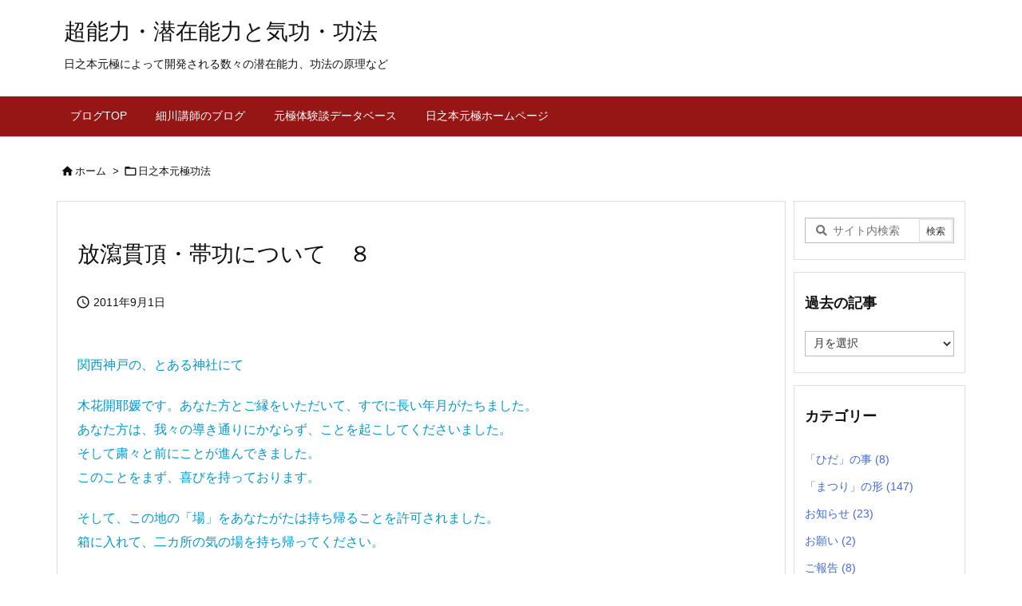

--- FILE ---
content_type: text/html; charset=UTF-8
request_url: https://www.hinomoto-genkyoku.com/post-11003157499/
body_size: 39354
content:
<!DOCTYPE html>
<html lang="ja" itemscope itemtype="https://schema.org/WebPage">
<head prefix="og: http://ogp.me/ns# article: http://ogp.me/ns/article# fb: http://ogp.me/ns/fb#">
<meta charset="UTF-8" />
<meta http-equiv="X-UA-Compatible" content="IE=edge" />
<meta http-equiv="Content-Security-Policy" content="upgrade-insecure-requests" />
<meta name="viewport" content="width=device-width, initial-scale=1, user-scalable=yes" />
<meta name="robots" content="noindex,follow" />
<title>放瀉貫頂・帯功について　８ | 超能力・潜在能力と気功・功法</title>
<meta name='robots' content='max-image-preview:large' />
<link rel='dns-prefetch' href='//ajax.googleapis.com' />
<link rel="alternate" title="oEmbed (JSON)" type="application/json+oembed" href="https://www.hinomoto-genkyoku.com/wp-json/oembed/1.0/embed?url=https%3A%2F%2Fwww.hinomoto-genkyoku.com%2Fpost-11003157499%2F" />
<link rel="alternate" title="oEmbed (XML)" type="text/xml+oembed" href="https://www.hinomoto-genkyoku.com/wp-json/oembed/1.0/embed?url=https%3A%2F%2Fwww.hinomoto-genkyoku.com%2Fpost-11003157499%2F&#038;format=xml" />
<link rel='preconnect' href='//fonts.googleapis.com' crossorigin />
<link rel="preload" as="style" type="text/css" href="https://www.hinomoto-genkyoku.com/wp-content/themes/luxeritas/style.async.min.css?v=1761034599" />
<link rel="preload" as="font" type="font/woff2" href="https://www.hinomoto-genkyoku.com/wp-content/themes/luxeritas/fonts/icomoon/fonts/icomoon.woff2" crossorigin />
<link rel="canonical" href="https://www.hinomoto-genkyoku.com/post-11003157499/" />
<link rel='shortlink' href='https://www.hinomoto-genkyoku.com/?p=11003157499' />
<link rel="pingback" href="https://www.hinomoto-genkyoku.com/xmlrpc.php" />
<link rel="author" href="https://www.hinomoto-genkyoku.com/author/" />
<link rel="alternate" type="application/rss+xml" title="超能力・潜在能力と気功・功法 RSS Feed" href="https://www.hinomoto-genkyoku.com/feed/" />
<link rel="alternate" type="application/atom+xml" title="超能力・潜在能力と気功・功法 Atom Feed" href="https://www.hinomoto-genkyoku.com/feed/atom/" />
<link rel="icon" href="https://www.hinomoto-genkyoku.com/wp-content/themes/luxech/images/favicon.ico" />
<link rel="apple-touch-icon-precomposed" href="https://www.hinomoto-genkyoku.com/wp-content/themes/luxech/images/apple-touch-icon-precomposed.png" />
<link rel="apple-touch-icon" href="https://www.hinomoto-genkyoku.com/wp-content/themes/luxech/images/apple-touch-icon-precomposed.png" />
<meta name="description" content="関西神戸の、とある神社にて木花開耶媛です。あなた方とご縁をいただいて、すでに長い年月がたちました。あなた方は、我々の導き通りにかならず、ことを起こしてくださいました。そして粛々と前にことが進んできまし..." />
<meta name="theme-color" content="#4285f4">
<meta name="format-detection" content="telephone=no">
<meta name="referrer" content="no-referrer-when-downgrade" />
<meta property="og:type" content="article" />
<meta property="og:url" content="https://www.hinomoto-genkyoku.com/post-11003157499/" />
<meta property="og:title" content="放瀉貫頂・帯功について　８ | 超能力・潜在能力と気功・功法" />
<meta property="og:description" content="関西神戸の、とある神社にて木花開耶媛です。あなた方とご縁をいただいて、すでに長い年月がたちました。あなた方は、我々の導き通りにかならず、ことを起こしてくださいました。そして粛々と前..." />
<meta property="og:image" content="http://masuda.hinomoto-genkyoku.com/wp-content/uploads/images/o0800120011423131636.jpg" />
<meta property="og:site_name" content="超能力・潜在能力と気功・功法" />
<meta property="og:locale" content="ja_JP" />
<meta property="article:section" content="日之本元極功法" />
<meta property="article:published_time" content="2011-09-01T08:43:57Z" />
<meta property="article:modified_time" content="2019-01-29T16:07:16Z" />
<meta name="twitter:card" content="summary" />
<meta name="twitter:domain" content="www.hinomoto-genkyoku.com" />
<style id='wp-img-auto-sizes-contain-inline-css'>
img:is([sizes=auto i],[sizes^="auto," i]){contain-intrinsic-size:3000px 1500px}
/*# sourceURL=wp-img-auto-sizes-contain-inline-css */</style>
<style id='wp-emoji-styles-inline-css'>
img.wp-smiley, img.emoji {
display: inline !important;
border: none !important;
box-shadow: none !important;
height: 1em !important;
width: 1em !important;
margin: 0 0.07em !important;
vertical-align: -0.1em !important;
background: none !important;
padding: 0 !important;
}
/*# sourceURL=wp-emoji-styles-inline-css */</style>
<style id='global-styles-inline-css' type='text/css'>
:root{--wp--preset--aspect-ratio--square: 1;--wp--preset--aspect-ratio--4-3: 4/3;--wp--preset--aspect-ratio--3-4: 3/4;--wp--preset--aspect-ratio--3-2: 3/2;--wp--preset--aspect-ratio--2-3: 2/3;--wp--preset--aspect-ratio--16-9: 16/9;--wp--preset--aspect-ratio--9-16: 9/16;--wp--preset--color--black: #000000;--wp--preset--color--cyan-bluish-gray: #abb8c3;--wp--preset--color--white: #ffffff;--wp--preset--color--pale-pink: #f78da7;--wp--preset--color--vivid-red: #cf2e2e;--wp--preset--color--luminous-vivid-orange: #ff6900;--wp--preset--color--luminous-vivid-amber: #fcb900;--wp--preset--color--light-green-cyan: #7bdcb5;--wp--preset--color--vivid-green-cyan: #00d084;--wp--preset--color--pale-cyan-blue: #8ed1fc;--wp--preset--color--vivid-cyan-blue: #0693e3;--wp--preset--color--vivid-purple: #9b51e0;--wp--preset--gradient--vivid-cyan-blue-to-vivid-purple: linear-gradient(135deg,rgb(6,147,227) 0%,rgb(155,81,224) 100%);--wp--preset--gradient--light-green-cyan-to-vivid-green-cyan: linear-gradient(135deg,rgb(122,220,180) 0%,rgb(0,208,130) 100%);--wp--preset--gradient--luminous-vivid-amber-to-luminous-vivid-orange: linear-gradient(135deg,rgb(252,185,0) 0%,rgb(255,105,0) 100%);--wp--preset--gradient--luminous-vivid-orange-to-vivid-red: linear-gradient(135deg,rgb(255,105,0) 0%,rgb(207,46,46) 100%);--wp--preset--gradient--very-light-gray-to-cyan-bluish-gray: linear-gradient(135deg,rgb(238,238,238) 0%,rgb(169,184,195) 100%);--wp--preset--gradient--cool-to-warm-spectrum: linear-gradient(135deg,rgb(74,234,220) 0%,rgb(151,120,209) 20%,rgb(207,42,186) 40%,rgb(238,44,130) 60%,rgb(251,105,98) 80%,rgb(254,248,76) 100%);--wp--preset--gradient--blush-light-purple: linear-gradient(135deg,rgb(255,206,236) 0%,rgb(152,150,240) 100%);--wp--preset--gradient--blush-bordeaux: linear-gradient(135deg,rgb(254,205,165) 0%,rgb(254,45,45) 50%,rgb(107,0,62) 100%);--wp--preset--gradient--luminous-dusk: linear-gradient(135deg,rgb(255,203,112) 0%,rgb(199,81,192) 50%,rgb(65,88,208) 100%);--wp--preset--gradient--pale-ocean: linear-gradient(135deg,rgb(255,245,203) 0%,rgb(182,227,212) 50%,rgb(51,167,181) 100%);--wp--preset--gradient--electric-grass: linear-gradient(135deg,rgb(202,248,128) 0%,rgb(113,206,126) 100%);--wp--preset--gradient--midnight: linear-gradient(135deg,rgb(2,3,129) 0%,rgb(40,116,252) 100%);--wp--preset--font-size--small: 13px;--wp--preset--font-size--medium: 20px;--wp--preset--font-size--large: 36px;--wp--preset--font-size--x-large: 42px;--wp--preset--spacing--20: 0.44rem;--wp--preset--spacing--30: 0.67rem;--wp--preset--spacing--40: 1rem;--wp--preset--spacing--50: 1.5rem;--wp--preset--spacing--60: 2.25rem;--wp--preset--spacing--70: 3.38rem;--wp--preset--spacing--80: 5.06rem;--wp--preset--shadow--natural: 6px 6px 9px rgba(0, 0, 0, 0.2);--wp--preset--shadow--deep: 12px 12px 50px rgba(0, 0, 0, 0.4);--wp--preset--shadow--sharp: 6px 6px 0px rgba(0, 0, 0, 0.2);--wp--preset--shadow--outlined: 6px 6px 0px -3px rgb(255, 255, 255), 6px 6px rgb(0, 0, 0);--wp--preset--shadow--crisp: 6px 6px 0px rgb(0, 0, 0);}:where(.is-layout-flex){gap: 0.5em;}:where(.is-layout-grid){gap: 0.5em;}body .is-layout-flex{display: flex;}.is-layout-flex{flex-wrap: wrap;align-items: center;}.is-layout-flex > :is(*, div){margin: 0;}body .is-layout-grid{display: grid;}.is-layout-grid > :is(*, div){margin: 0;}:where(.wp-block-columns.is-layout-flex){gap: 2em;}:where(.wp-block-columns.is-layout-grid){gap: 2em;}:where(.wp-block-post-template.is-layout-flex){gap: 1.25em;}:where(.wp-block-post-template.is-layout-grid){gap: 1.25em;}.has-black-color{color: var(--wp--preset--color--black) !important;}.has-cyan-bluish-gray-color{color: var(--wp--preset--color--cyan-bluish-gray) !important;}.has-white-color{color: var(--wp--preset--color--white) !important;}.has-pale-pink-color{color: var(--wp--preset--color--pale-pink) !important;}.has-vivid-red-color{color: var(--wp--preset--color--vivid-red) !important;}.has-luminous-vivid-orange-color{color: var(--wp--preset--color--luminous-vivid-orange) !important;}.has-luminous-vivid-amber-color{color: var(--wp--preset--color--luminous-vivid-amber) !important;}.has-light-green-cyan-color{color: var(--wp--preset--color--light-green-cyan) !important;}.has-vivid-green-cyan-color{color: var(--wp--preset--color--vivid-green-cyan) !important;}.has-pale-cyan-blue-color{color: var(--wp--preset--color--pale-cyan-blue) !important;}.has-vivid-cyan-blue-color{color: var(--wp--preset--color--vivid-cyan-blue) !important;}.has-vivid-purple-color{color: var(--wp--preset--color--vivid-purple) !important;}.has-black-background-color{background-color: var(--wp--preset--color--black) !important;}.has-cyan-bluish-gray-background-color{background-color: var(--wp--preset--color--cyan-bluish-gray) !important;}.has-white-background-color{background-color: var(--wp--preset--color--white) !important;}.has-pale-pink-background-color{background-color: var(--wp--preset--color--pale-pink) !important;}.has-vivid-red-background-color{background-color: var(--wp--preset--color--vivid-red) !important;}.has-luminous-vivid-orange-background-color{background-color: var(--wp--preset--color--luminous-vivid-orange) !important;}.has-luminous-vivid-amber-background-color{background-color: var(--wp--preset--color--luminous-vivid-amber) !important;}.has-light-green-cyan-background-color{background-color: var(--wp--preset--color--light-green-cyan) !important;}.has-vivid-green-cyan-background-color{background-color: var(--wp--preset--color--vivid-green-cyan) !important;}.has-pale-cyan-blue-background-color{background-color: var(--wp--preset--color--pale-cyan-blue) !important;}.has-vivid-cyan-blue-background-color{background-color: var(--wp--preset--color--vivid-cyan-blue) !important;}.has-vivid-purple-background-color{background-color: var(--wp--preset--color--vivid-purple) !important;}.has-black-border-color{border-color: var(--wp--preset--color--black) !important;}.has-cyan-bluish-gray-border-color{border-color: var(--wp--preset--color--cyan-bluish-gray) !important;}.has-white-border-color{border-color: var(--wp--preset--color--white) !important;}.has-pale-pink-border-color{border-color: var(--wp--preset--color--pale-pink) !important;}.has-vivid-red-border-color{border-color: var(--wp--preset--color--vivid-red) !important;}.has-luminous-vivid-orange-border-color{border-color: var(--wp--preset--color--luminous-vivid-orange) !important;}.has-luminous-vivid-amber-border-color{border-color: var(--wp--preset--color--luminous-vivid-amber) !important;}.has-light-green-cyan-border-color{border-color: var(--wp--preset--color--light-green-cyan) !important;}.has-vivid-green-cyan-border-color{border-color: var(--wp--preset--color--vivid-green-cyan) !important;}.has-pale-cyan-blue-border-color{border-color: var(--wp--preset--color--pale-cyan-blue) !important;}.has-vivid-cyan-blue-border-color{border-color: var(--wp--preset--color--vivid-cyan-blue) !important;}.has-vivid-purple-border-color{border-color: var(--wp--preset--color--vivid-purple) !important;}.has-vivid-cyan-blue-to-vivid-purple-gradient-background{background: var(--wp--preset--gradient--vivid-cyan-blue-to-vivid-purple) !important;}.has-light-green-cyan-to-vivid-green-cyan-gradient-background{background: var(--wp--preset--gradient--light-green-cyan-to-vivid-green-cyan) !important;}.has-luminous-vivid-amber-to-luminous-vivid-orange-gradient-background{background: var(--wp--preset--gradient--luminous-vivid-amber-to-luminous-vivid-orange) !important;}.has-luminous-vivid-orange-to-vivid-red-gradient-background{background: var(--wp--preset--gradient--luminous-vivid-orange-to-vivid-red) !important;}.has-very-light-gray-to-cyan-bluish-gray-gradient-background{background: var(--wp--preset--gradient--very-light-gray-to-cyan-bluish-gray) !important;}.has-cool-to-warm-spectrum-gradient-background{background: var(--wp--preset--gradient--cool-to-warm-spectrum) !important;}.has-blush-light-purple-gradient-background{background: var(--wp--preset--gradient--blush-light-purple) !important;}.has-blush-bordeaux-gradient-background{background: var(--wp--preset--gradient--blush-bordeaux) !important;}.has-luminous-dusk-gradient-background{background: var(--wp--preset--gradient--luminous-dusk) !important;}.has-pale-ocean-gradient-background{background: var(--wp--preset--gradient--pale-ocean) !important;}.has-electric-grass-gradient-background{background: var(--wp--preset--gradient--electric-grass) !important;}.has-midnight-gradient-background{background: var(--wp--preset--gradient--midnight) !important;}.has-small-font-size{font-size: var(--wp--preset--font-size--small) !important;}.has-medium-font-size{font-size: var(--wp--preset--font-size--medium) !important;}.has-large-font-size{font-size: var(--wp--preset--font-size--large) !important;}.has-x-large-font-size{font-size: var(--wp--preset--font-size--x-large) !important;}
/*# sourceURL=global-styles-inline-css */
</style>

<style id='classic-theme-styles-inline-css'>
/*! This file is auto-generated */
.wp-block-button__link{color:#fff;background-color:#32373c;border-radius:9999px;box-shadow:none;text-decoration:none;padding:calc(.667em + 2px) calc(1.333em + 2px);font-size:1.125em}.wp-block-file__button{background:#32373c;color:#fff;text-decoration:none}
/*# sourceURL=/wp-includes/css/classic-themes.min.css */</style>
<style id='luxech-inline-css'>
/*! Luxeritas WordPress Theme 3.25.0 - (C) 2015 Thought is free. */*,*:before,*:after{box-sizing:border-box}@-ms-viewport{width:device-width}a:not([href]):not([tabindex]),a:not([href]):not([tabindex]):hover,a:not([href]):not([tabindex]):focus{color:inherit;text-decoration:none}a:not([href]):not([tabindex]):focus{outline:0}h1{font-size:2em;margin:.67em 0}small{font-size:80%}img{border-style:none;vertical-align:middle}hr{box-sizing:content-box;height:0;overflow:visible;margin-top:1rem;margin-bottom:1rem;border:0}pre{margin-top:0;margin-bottom:1rem;overflow:auto;-ms-overflow-style:scrollbar}code,pre{font-family:monospace,monospace;font-size:1em}ul ul,ol ul,ul ol,ol ol{margin-bottom:0}p{margin-top:0;margin-bottom:1rem}button{border-radius:0}input,button,select,optgroup,textarea{margin:0;font-family:inherit;font-size:inherit;line-height:inherit}button,input{overflow:visible}button,select{text-transform:none}button,[type=button],[type=reset],[type=submit]{-webkit-appearance:button}button:not(:disabled),[type=button]:not(:disabled),[type=reset]:not(:disabled),[type=submit]:not(:disabled){cursor:pointer}::-moz-focus-inner{padding:0;border-style:none}::-webkit-inner-spin-button{height:auto}::-webkit-search-decoration{-webkit-appearance:none}label{display:inline-block;margin-bottom:.5rem}h1,h2,h3,h4,h5,h6{margin-top:0;margin-bottom:.5rem;font-family:inherit;font-weight:500;line-height:1.2;color:inherit}.container{width:100%;margin-right:auto;margin-left:auto}@media (min-width:768px){.container{max-width:720px}}@media (min-width:992px){.container{max-width:960px}}@media (min-width:1200px){.container{max-width:1140px}}.row{display:flex;flex-wrap:wrap}div[class^=col-]{flex:0 0 auto;position:relative;width:100%;min-height:1px;padding-right:15px;padding-left:15px}.col-12{max-width:100%}.col-6{max-width:50%}.col-4{max-width:33.333333%}.clearfix:after{display:block;clear:both;content:""}.pagination{display:flex;padding-left:0;list-style:none;border-radius:.25rem}table{border-collapse:collapse}caption{padding-top:.75rem;padding-bottom:.75rem;color:#6c757d;text-align:left;caption-side:bottom}th{text-align:left}body .material-icons,body .material-icons-outlined{font-size:inherit;font-feature-settings:'liga';-moz-osx-font-smoothing:grayscale;text-rendering:optimizeLegibility;transform:scale(1.3,1.3);transform-origin:top;margin-top:-.16em}.material-icons.flip-h{transform:scale(-1.3,1.3)}.material-icons.rotate{transform:rotate(180deg) translate(0,-1.3em) scale(1.3,1.3)}.material-icons.pull-left{float:left;margin-right:.3em}.material-icons.pull-right{float:right;margin-left:.3em}@font-face{font-family:'icomoon';src:url('/wp-content/themes/luxeritas/fonts/icomoon/fonts/icomoon.eot');src:url('/wp-content/themes/luxeritas/fonts/icomoon/fonts/icomoon.eot') format('embedded-opentype'),url('/wp-content/themes/luxeritas/fonts/icomoon/fonts/icomoon.woff2') format('woff2'),url('/wp-content/themes/luxeritas/fonts/icomoon/fonts/icomoon.woff') format('woff'),url('/wp-content/themes/luxeritas/fonts/icomoon/fonts/icomoon.ttf') format('truetype'),url('/wp-content/themes/luxeritas/fonts/icomoon/fonts/icomoon.svg') format('svg');font-weight:400;font-style:normal;font-display:swap}[class^=ico-],[class*=" ico-"]{font-family:'icomoon';display:inline-block;font-style:normal;font-weight:400;font-variant:normal;text-transform:none;text-rendering:auto;line-height:1;-webkit-font-smoothing:antialiased;-moz-osx-font-smoothing:grayscale}.ico-speech-bubble:before{content:"\e903"}.ico-external-link-alt:before{content:"\f35d"}.ico-external-link-square-alt:before{content:"\f360"}.ico-line:before{content:"\e700"}.ico-feedly:before{content:"\e600"}.ico-plus-square:before{content:"\f0fe"}.ico-minus-square:before{content:"\f146"}.ico-caret-square-down:before{content:"\f150"}.ico-search:before{content:"\f002"}.ico-link:before{content:"\f0c1"}.ico-caret-right:before{content:"\f0da"}.ico-spinner:before{content:"\f110"}.ico-comment:before{content:"\e900"}.ico-comments:before{content:"\e901"}.ico-chevron-up:before{content:"\f077"}.ico-chevron-down:before{content:"\f078"}.ico-twitter:before{content:"\f099"}.ico-x-twitter:before{content:"\e902"}.ico-facebook:before{content:"\f09a"}.ico-linkedin:before{content:"\f0e1"}.ico-angle-double-right:before{content:"\f101"}.ico-chevron-circle-left:before{content:"\f137"}.ico-chevron-circle-right:before{content:"\f138"}.ico-youtube-play:before{content:"\f16a"}.ico-instagram:before{content:"\f16d"}.ico-pinterest-p:before{content:"\f231"}.ico-get-pocket:before{content:"\f265"}.ico-spin{animation:ico-spin 2s infinite linear}@keyframes ico-spin{0%{transform:rotate(0)}100%{transform:rotate(360deg)}}*{margin:0;padding:0}a:hover,.term img,a:hover,.term img:hover{transition:opacity .3s,transform .5s}a:hover img{opacity:.8}hr{border-top:1px dotted #999}img,video,object,canvas{max-width:100%;height:auto;box-sizing:content-box}.no-js img.lazy{display:none!important}pre,ul,ol{margin:1.6em 0}ul ul,ol ol,ul ol,ol ul{margin:0 .6em 0}pre{margin-bottom:30px}blockquote,.wp-block-quote{display:block;position:relative;overflow:hidden;overflow-wrap:anywhere;margin:1.6em 5px;padding:25px;font-size:1.4rem;background:#fdfdfd;border:0;border-radius:6px;box-shadow:0 5px 5px 0 rgba(18,63,82,.035),0 0 0 1px rgba(176,181,193,.2)}blockquote:after{content:"\275b\275b";display:block;position:absolute;font-family:Arial,sans-serif;font-size:200px;line-height:1em;left:-25px;top:-15px;opacity:.04}blockquote cite,.wp-block-quote cite{display:block;text-align:right;font-family:serif;font-size:.9em;font-style:oblique}.wp-block-quote:not(.is-large):not(.is-style-large){border:0}blockquote ol:first-child,blockquote p:first-child,blockquote ul:first-child{margin-top:5px}blockquote ol:last-child,blockquote p:last-child,blockquote ul:last-child{margin-bottom:5px}[type=submit],[type=text],[type=email],.reply a{display:inline;line-height:1;vertical-align:middle;padding:12px 12px 11px;max-width:100%}.reply a,[type=submit],.widget_categories select,.widget_archive select{color:#333;font-weight:400;background:#fff;border:1px solid #ddd}option,textarea,[type=text],[type=email],[type=search]{color:inherit;background:#fff;border:1px solid #ddd}[type=search]{-webkit-appearance:none;outline-offset:-2px;line-height:1;border-radius:0}textarea{overflow:auto;resize:vertical;padding:8px;max-width:100%}button{appearance:none;outline:0;border:0}.cboth{clear:both}.bold{font-weight:700}.wp-caption{margin-bottom:1.6em;max-width:100%}.wp-caption img[class*=wp-image-]{display:block;margin:0}.post .wp-caption-text,.post .wp-caption-dd{font-size:1.2rem;line-height:1.5;margin:0;padding:.5em 0}.sticky .posted-on{display:none}.bypostauthor>article .fn:after{content:"";position:relative}.screen-reader-text{clip:rect(1px,1px,1px,1px);height:1px;overflow:hidden;position:absolute !important;width:1px}strong{font-weight:700}em{font-style:italic}.alignleft{display:inline;float:left}.alignright{display:inline;float:right}.aligncenter{display:block;margin-right:auto;margin-left:auto}.post .alignfull{margin-left:-68px;margin-right:-68px}figure.alignwide>img,figure.alignfull>img{min-width:100%}blockquote.alignleft,.wp-caption.alignleft,.post img.alignleft{margin:.4em 1.6em 1.6em 0}blockquote.alignright,.wp-caption.alignright,.post img.alignright{margin:.4em 0 1.6em 1.6em}blockquote.aligncenter,.wp-caption.aligncenter,.post img.aligncenter{clear:both;margin-top:.4em;margin-bottom:1.6em}.wp-caption.alignleft,.wp-caption.alignright,.wp-caption.aligncenter{margin-bottom:1.2em}img[class*=wp-image-],img[class*=attachment-]{max-width:100%;height:auto}.gallery-item{display:inline-block;text-align:left;vertical-align:top;margin:0 0 1.5em;padding:0 1em 0 0;width:50%}.gallery-columns-1 .gallery-item{width:100%}.gallery-columns-2 .gallery-item{max-width:50%}@media screen and (min-width:30em){.gallery-item{max-width:25%}.gallery-columns-1 .gallery-item{max-width:100%}.gallery-columns-2 .gallery-item{max-width:50%}.gallery-columns-3 .gallery-item{max-width:33.33%}.gallery-columns-4 .gallery-item{max-width:25%}}.gallery-caption{display:block;font-size:1.2rem;line-height:1.5;padding:.5em 0}.wp-block-image{margin:1.6em 0}figure.wp-block-image{display:inline-block}.post ul.blocks-gallery-grid{padding:0}#head-in{padding-top:28px;background:#fff}.band{position:absolute;top:0;left:0;right:0}div[id*=head-band]{margin:auto;height:34px;line-height:34px;overflow:hidden;background:#fff;border-bottom:1px solid #ddd}.band-menu{position:relative;margin:auto}.band-menu ul{font-size:1px;margin:0 -5px 0 0;position:absolute;right:10px;list-style:none}.band-menu li{display:inline-block;vertical-align:middle;font-size:1.2rem;margin:0 3px;line-height:1}.band-menu li a{color:#111;text-decoration:none}.band-menu li a:hover{color:#09f}.band-menu .menu-item a:before{display:inline;margin:5px;line-height:1;font-family:"icomoon";content:"\f0da"}div[id*=head-band] .snsf{display:block;min-width:28px;height:20px;margin:-2px -6px 0 0;text-align:center}div[id*=head-band] .snsf a{display:block;height:100%;width:100%;text-decoration:none;letter-spacing:0;font-family:Verdana,Arial,Helvetica,Roboto;padding:4px;border-radius:2px}#sitename{display:inline-block;max-width:100%;margin:0 0 12px;font-size:2.8rem;line-height:1.4}#sitename a{color:inherit;text-decoration:none}.desc{line-height:1.4}.info{padding:20px 10px;overflow:hidden}.logo,.logo-up{position:relative;margin:15px auto -10px auto;text-align:center}.logo-up{margin:15px auto 0 auto}#header .head-cover{position:relative;margin:auto}#header #gnavi,#foot-in,.foot-nav{margin:auto}#nav{margin:0;padding:0;border-top:1px solid #ddd;border-bottom:1px solid #ddd;position:relative;z-index:20}#nav,#gnavi ul.gu,#gnavi li.gl>a,.mobile-nav{color:#111;background:#fff}#gnavi .mobile-nav{display:none}#gnavi .nav-menu{display:block}#gnavi ul.gu{margin:0}#gnavi li.gl{float:left;position:relative;list-style-type:none;text-indent:0;white-space:nowrap}#gnavi li.gl>a{display:block;text-decoration:none;text-align:center;height:100%}#gnavi li ul.gu{display:none}@media (min-width:992px){#gnavi ul.gu{display:flex;flex-wrap:wrap}#gnavi li.gl{flex:0 0 auto;min-width:1px;background:#09f}#gnavi .gc>ul>li.gl{background:0 0}#gnavi li.gl>a>.gim{display:block;height:100%}#gnavi .gc>ul>li>a>.gim{transition:.4s;border-bottom:0;padding:16px 18px}#gnavi li.gl>ul{display:none;margin:0;border:1px solid #ddd;border-bottom:0;background:0 0;position:absolute;top:100%;z-index:1}#gnavi li li.gl{width:100%;min-width:160px}#gnavi li li.gl a>.gim{border-bottom:1px solid #ddd;font-size:1.3rem;padding:10px 15px;width:100%;text-align:left}#gnavi li li.gl>ul{padding:0;border-top:1px solid #ddd;overflow:hidden;top:-1px;left:100%}#gnavi li.gl:hover>a,#gnavi li.gl:hover>a>.gim,div.mobile-nav:hover,ul.mobile-nav li:hover{color:#fff;background:#09f}#gnavi li[class*=current]>a{background:none repeat scroll 0 0 #000;color:#fff}#gnavi ul ul>li[class*=children]>a>.gim:after{font-family:"icomoon";content:"\f0da";position:absolute;right:6px;top:0;bottom:0;margin:auto;height:1.3rem}}@media (max-width:991px){.mobile-nav p{letter-spacing:0;font-size:1.1rem;line-height:1;margin:6px 0 0}.mobile-nav li{white-space:nowrap;text-align:center;padding:8px 10px;border:0;list-style:none;cursor:pointer}.mobile-nav li:hover{opacity:.6}.mobile-nav li i,.mobile-nav li svg{font-size:1.8rem;font-style:normal}#gnavi ul.gu{display:none;border:0;border-bottom:solid 1px #ddd}#gnavi li.gl{display:block;float:none;width:100%;padding-left:0;text-align:left;line-height:2.3;border-top:1px solid #ddd;list-style:disc inside}#gnavi li.gl:hover>a>.gim{background:0 0}}#primary{border:1px solid transparent}#section,.grid{margin:0 10px 20px 0}.grid{padding:45px 68px;background:#fff;border:1px solid #ddd}#breadcrumb{margin:20px 0 15px;padding:8px;line-height:2}#breadcrumb,#breadcrumb a{color:#111;text-decoration:none;word-break:normal}#breadcrumb a:hover{text-decoration:underline}#breadcrumb h1,#breadcrumb li{display:inline;list-style-type:none;font-size:1.3rem}#breadcrumb i,#breadcrumb svg{margin-right:3px}#breadcrumb i.arrow{margin:0 8px}.term{margin-right:10px}.term img{float:left;max-width:40%;height:auto;margin-bottom:15px;background:inherit;border:1px solid #ddd;border-radius:4px;box-shadow:0 0 2px 1px rgba(255,255,255,1) inset}.term img:hover{border-color:#06c}#related .term img{padding:1px;width:100px;height:100px}.read-more-link,.read-more-link i,.read-more-link svg{text-decoration:underline}#list a{word-break:normal}#list .toc{margin:0 0 25px}#list .excerpt{margin:0 0 12px;line-height:1.8}.exsp{display:inline}#list .read-more{clear:both;line-height:1;margin:35px 0 30px;text-align:right}#list .read-more{margin:0}@media (max-width:575px){.read-more-link{color:inherit;background:#fafafa;border:1px solid #aaa}.read-more-link:hover{color:#dc143c;background:#f0f0f0;text-decoration:none}}.meta,.post .meta{margin:0;font-size:1.4rem;color:#111;margin-bottom:35px;vertical-align:middle;padding:16px 0}.meta a{display:inline-block;color:#111;text-decoration:underline}.meta i{margin-right:6px}.meta span{margin:0 12px 0 0}.meta span.break{margin:0 8px 0 4px}.meta span.first-item{margin:0;white-space:nowrap}.meta-box{margin:30px 10px}.toc .meta-u,.post .meta-u{background:0 0;border:0;margin:0 0 10px;padding:0}.post .meta-u{overflow:hidden;text-align:right}#paging{margin:auto;text-align:center}#paging ul{padding:0}#paging i{font-weight:700}#paging .not-allow i{font-weight:400;opacity:.3}.pagination{display:flex;justify-content:center;margin:0}.pagination li{flex:1 1 42px;max-width:42px;min-width:27px;float:left}.pagination>li>a,.pagination>li>span{display:inline-block;text-decoration:none;width:100%;padding:6px 0;color:inherit;background:#fff;border:1px solid #ddd;border-right:0}.pagination>li:last-child>a,.pagination>li:last-child>span,.pagination>.not-allow:first-child>span:hover{border-right:1px solid #ddd}.pagination>.active>span,.pagination .current,.pagination>li>a:hover{color:#fff;background:#dc143c}.pagination>.active>span:hover,.pagination>.not-allow>span:hover{cursor:text}.post #paging{margin:20px 0 40px}.post{font-size:1.6rem;line-height:1.9}.post p{margin:1.3em 0}.post a{text-decoration:underline}.post h2,.post h3,.post h4,.post h5,.post h6{line-height:1.4;margin-top:35px;margin-bottom:30px}.post h1:first-child{margin-top:0}.post h2{border-left:8px solid #999;font-size:2.4rem;margin-top:50px;padding:8px 20px}.post h3{font-size:2.2rem;padding:2px 15px;margin-top:50px;margin-left:5px;border-left:2px #999 solid}.post h4{font-size:1.8rem;padding:0 12px;border:0;border-left:solid 12px #999}.post h2:first-child,.post h3:first-child{margin-top:30px}.post table{margin-bottom:30px}.post td,.post th{padding:8px 10px;border:1px solid #ddd}.post th{text-align:center;background:#f5f5f5}.post ul,.post ol{padding:0 0 0 30px}.post .vcard{text-align:right}.post .vcard i,.post .vcard svg{margin-right:8px}.entry-title,#front-page-title{font-size:2.8rem;line-height:1.5;background:0 0;border:none;margin:0 0 10px;padding:0}.entry-title a{color:inherit;text-decoration:none}.entry-title a:hover{color:#dc143c}#sns-tops{margin:-25px 0 45px}#sns-bottoms{margin:16px 0 0}#bottom-area #sns-bottoms{margin-bottom:0}.sns-msg h2{display:inline-block;margin:0 0 0 5px;padding:0 8px;line-height:1;font-size:1.6rem;background:0 0;border:none;border-bottom:5px solid #ccc}#pnavi{clear:both;padding:0;border:1px solid #ddd;background:#fff;height:auto;overflow:hidden}#pnavi .next,#pnavi .prev{position:relative}#pnavi .next{text-align:right;border-bottom:1px solid #ddd}#pnavi i,#pnavi svg{font-size:2.2rem}#pnavi .next-arrow,#pnavi .prev-arrow{font-size:1.6rem;position:absolute;top:10px}#pnavi .next-arrow *,#pnavi .prev-arrow *{vertical-align:middle}#pnavi .next-arrow{left:20px}#pnavi .prev-arrow{right:20px}#pnavi .ntitle,#pnavi .ptitle{margin-top:32px}#pnavi img{height:100px;width:100px;border:1px solid #ddd;border-radius:8px}#pnavi a{display:block;padding:15px 30px;overflow:hidden;text-decoration:none;color:#666;min-height:132px}#pnavi a:hover{color:#dc143c}#pnavi a>img,#pnavi a:hover>img{transition:opacity .4s,transform .4s}#pnavi a:hover>img{border-color:#337ab7}#pnavi .block-span{display:block;margin-top:35px}#pnavi .next img,#pnavi .no-img-next i,#pnavi .no-img-next svg{float:right;margin:0 0 0 10px}#pnavi .prev img,#pnavi .no-img-prev i,#pnavi .no-img-prev svg{float:left;margin:0 10px 0 0}#pnavi i.navi-home,#pnavi svg.navi-home,#pnavi .no-img-next i,#pnavi .no-img-next svg,#pnavi .no-img-prev i,#pnavi .no-img-prev svg{font-size:7.6rem;padding:5px 0}@media (min-width:1200px),(min-width:540px) and (max-width:991px){#pnavi .next,#pnavi .prev,#pnavi .next a,#pnavi .prev a{padding-bottom:32767px;margin-bottom:-32752px}#pnavi .next,#pnavi .prev{margin-bottom:-32767px;width:50%}#pnavi .next{float:right;border-left:1px solid #ddd}}.related,.discussion,.tb{font-size:2.4rem;line-height:2;margin:0 0 15px}.related i,.related svg,.discussion i,.discussion svg,.tb i,.tb svg{margin-right:10px}#related{padding:0}#related .term img{float:left;margin:8px 10px 8px 0}#related h3{font-size:1.6rem;font-weight:700;padding:0;margin:10px 0 10px 10px;border:none}#related h3 a{color:inherit;text-decoration:none;line-height:1.6}#related h3 a:hover{color:#09f}#related .toc{padding:10px 0;border-top:1px dotted #ccc}#related .toc:first-child{border-top:none}#related .excerpt p{display:inline;opacity:.7;font-size:1.3rem}#comments h3{font-size:1.6rem;border:none;padding:10px 0;margin-bottom:10px}#comments h3 i,#comments h3 svg{font-size:2.2rem;margin-right:10px}.comments-list,.comments-list li{border-bottom:1px solid #ddd}.comments-list li{margin-bottom:20px}.comments-list .comment-body{padding-bottom:20px}.comments-list li:last-child{margin-bottom:0;padding-bottom:0;border:none}#comments p{font-size:1.4rem;margin:20px 0}#comments label{display:block}.comment-author.vcard .avatar{display:block;float:left;margin:0 10px 20px 0}.comment-meta{margin-bottom:40px}.comment-meta:after{content:" ";clear:both}.fn{line-height:1.6;font-size:1.5rem}.says{margin-left:10px}.commentmetadata{font-size:1.4rem;height:15px;padding:10px 10px 10px 0}.reply a{display:block;text-decoration:none;text-align:center;width:65px;margin:0 0 0 auto}.comments-list{padding-left:0;list-style-type:none}.comments-list li.depth-1>ul.children{padding-left:30px}.comments-list li{list-style-type:none}#comments .no-comments{margin:0 0 20px;padding:10px 20px 30px;border-bottom:1px solid #ddd}#c-paging{text-align:center;padding:0 0 20px;border-bottom:1px solid #ccc}#commentform p{margin:0 0 20px}#respond{font-size:1.6rem}#commentform .tags{padding:10px;font-size:1.3rem}#commentform-author{display:flex;flex-wrap:wrap}.comment-form-author{flex:0 1 35%;padding-right:10px}.comment-form-email{flex:1 0 64%}#commentform,#comments textarea,[type^=text],[class^=comment-form-]{margin:0;width:100%}#comments .comment-form-cookies-consent{display:table}#comments .comment-form-cookies-consent *{display:table-cell;margin:0 5px 0 0;width:auto;vertical-align:middle}#comments .form-submit{margin:0}#comments .comments-list .form-submit{margin-bottom:40px}#comments [type=submit]{color:#fff;background:#666;padding:18px 18px 17px;cursor:pointer}#comments [type=submit]:hover{background:#dc143c}#trackback input{width:100%;margin:0 0 10px}#list-title{margin:0 0 40px;font-size:2.8rem;font-weight:400}#section .grid #list-title{margin:0}div[id*=side-],#col3{padding:20px 0;border:1px solid #ddd;background:#fff}#side .widget,#col3 .widget{overflow-wrap:anywhere;margin:0 6px;padding:20px 7px;border:1px solid transparent}#side ul,#col3 ul{margin-bottom:0}#side ul li,#col3 ul li{list-style-type:none;line-height:2;margin:0;padding:0}#side ul li li,#col3 ul li li{margin-left:16px}#side h3,#col3 h3,#side h4,#col3 h4{font-size:1.8rem;font-weight:700;color:#111;margin:4px 0 20px;padding:4px 0}.search-field{border:1px solid #bbb}#wp-calendar,.wp-calendar-nav{background:#fff}#wp-calendar caption{color:inherit;background:#fff}#wp-calendar #today{background:#ffec67}#wp-calendar .pad{background:#fff9f9}#footer{clear:both;background:#fff;border-top:1px solid #ddd;z-index:10}.row{margin:0}#foot-in{padding:25px 0}#foot-in a,#footer-menu,.foot-nav a{color:#111}#foot-in h4{font-size:1.8rem;font-weight:700;margin:15px 0;padding:4px 10px;border-left:8px solid #999}#foot-in ul li{list-style-type:none;line-height:1.8;margin:0 10px;padding:0}#foot-in ul li li{margin-left:15px}.foot-nav ul{margin:0 auto;padding:20px 15px}.foot-nav li{display:inline-block;margin:0}.foot-nav li:before{content:"\07c";margin:0 10px}.foot-nav li:first-child:before{content:"";margin:0}#copyright{font-size:1.2rem;padding:20px 0;color:#111;background:#fff;clear:both}#footer .copy{font-size:1.2rem;line-height:1;margin:20px 0 0;text-align:center}#footer .copy a{color:inherit}#footer #thk{margin:20px 0;white-space:nowrap;font-size:1.1rem;word-spacing:-1px}#page-top{position:fixed;bottom:14px;right:14px;font-weight:700;background:#656463;text-decoration:none;color:#fff;padding:16px 20px;text-align:center;cursor:pointer;transition:.8s;opacity:0;visibility:hidden;z-index:99}#page-top:hover{opacity:1!important}iframe{box-sizing:content-box;border:0}.i-video{display:block;position:relative;overflow:hidden}.i-video{padding-top:25px;padding-bottom:56.25%}.i-video iframe,.i-video object,.i-video embed{position:absolute;top:0;left:0;height:100%;width:100%}.i-embed iframe{width:100%}.head-under{margin-top:20px}.head-under,.post-title-upper,.post-title-under{margin-bottom:20px}.posts-under-1{padding:20px 0}.posts-under-2{padding-bottom:40px}.recentcomments a{display:inline;padding:0;margin:0}#main{flex:0 1 772px;max-width:772px;min-width:1px;float:left}#side{flex:0 0 366px;width:366px;min-width:1px;float:right}@media (min-width:992px){#primary,#field{display:flex}#breadcrumb,.head-cover{display:block !important}#sitename img{margin:0}}@media screen and (min-width:768px){.logo,#head-band-in,div[id*=head-band] .band-menu,#header .head-cover,#header #gnavi,#foot-in{max-width:720px}}@media screen and (min-width:992px){.logo,#head-band-in,div[id*=head-band] .band-menu,#header .head-cover,#header #gnavi,#foot-in{max-width:960px}}@media screen and (min-width:992px) and (max-width:1199px){#main{flex:0 1 592px;max-width:592px;min-width:1px}}@media screen and (min-width:1200px){.logo,#head-band-in,div[id*=head-band] .band-menu,#header .head-cover,#header #gnavi,#foot-in{max-width:1140px}#list .term img{width:auto;height:auto;margin-right:20px}}@media screen and (max-width:1199px){#list .term img{max-width:40%;height:auto;margin-right:20px}}@media print,(max-width:991px){#primary,#main,#side{display:block;width:100%;float:none;clear:both}div[id*=head-band]{padding:0 5px}#header #gnavi{padding-left:0;padding-right:0}#main{margin-bottom:30px}#section{margin-right:0}.grid,#side .widget,#col3 .widget{padding-left:20px;padding-right:20px}.grid{margin:0 0 20px}.post .alignfull{margin-left:-20px;margin-right:-20px}#side .widget,#col3 .widget{margin-left:0;margin-right:0}#related .toc{margin-right:15px}.comments-list li.depth-1>ul.children{padding-left:0}#foot-in{padding:0}#foot-in .col-xs-4,#foot-in .col-xs-6,#foot-in .col-xs-12{display:none}div[id*=side-]{margin-bottom:20px}#side-scroll{max-width:32767px}}@media (max-width:575px){.grid,#side .widget,#col3 .widget{padding-left:7px;padding-right:7px}.meta,.post .meta{font-size:1.2rem}#list .term img{max-width:30%;height:auto;margin:0 15px 25px 0}#list .excerpt{padding-left:0;margin:0 0 40px}.excerpt p:not(.meta){display:inline}.excerpt br{display:none}.read-more-link{display:block;clear:both;padding:12px;font-size:1.2rem;text-align:center;white-space:nowrap;overflow:hidden}.read-more-link,.read-more-link i{text-decoration:none}#list .term img{margin-bottom:30px}#list .read-more-link{margin:20px 0 0}#sitename{font-size:2.2rem}.entry-title,#front-page-title,.post h2,.post h3,.related,.discussion,.tb{font-size:1.8rem}#paging a,#paging span{padding:13px 0}[class^=comment-form-]{flex:0 0 100%;padding:0}#page-top{font-size:2rem;padding:8px 14px}.ptop{display:none}}div[class*=sns-]{margin:0;padding:0}div[class*=sns-] li{margin:5px 0;list-style-type:none;cursor:pointer}div[class*=sns-] .clearfix{padding:0}div[class*=sns-] i{max-width:16px}.snsb{display:flex;flex-wrap:wrap;padding:0;margin:0;letter-spacing:-.4em}.snsb li{margin-bottom:2px;letter-spacing:normal;white-space:nowrap;list-style-type:none;vertical-align:top}.sns-c .snsb li,.sns-w .snsb li{position:relative;max-width:94px;padding:1px;height:32px}.sns-c .snsb li [aria-label],.sns-w .snsb li [aria-label]{display:block;position:relative;margin:auto;padding:9px 3px 0;height:32px;width:82px;line-height:1;font-family:Verdana,Arial,Helvetica,Roboto;font-size:1.3rem;letter-spacing:-1px;text-decoration:none;border-radius:3px}.sns-c .snsb li [aria-label]{color:#fff;background:#000;box-shadow:1px 1px 3px 0 rgba(0,0,0,.3)}.sns-c .snsb li [aria-label]:hover{color:#fff;opacity:.6}.sns-w .snsb li [aria-label]:hover{background:#f8f8f8;opacity:.7}.sns-c .snsb li,.sns-w .snsb li{margin:3px 2px 0 0}.sns-n .snsb li:last-child{margin-right:0}.sns-c .ico-hatena,.sns-w .ico-hatena{font-weight:700;font-family:Verdana,Arial,Helvetica,Roboto}.sns-c .snsb [aria-label],.sns-w .snsb [aria-label]{text-align:center}.sns-c .snsb i,.sns-w .snsb i{margin-right:5px}div[class$=-w] ul[class*=sns] li a,div[class$=-w] ul[class*=sns] li.cp-button [aria-label]{color:#666;background:#fbfbfb;border:1px solid #ccc}.sns-c .snsb .twitter a{background:#010101}.sns-c .snsb .facebook a{background:#3b5998}.sns-c .snsb .linkedin a{background:#0479b4}.sns-c .snsb .pinit a{background:#bd081c}.sns-c .snsb .hatena a{background:#3875c4}.sns-c .snsb .pocket a{background:#ee4257}.sns-c .snsb .line a{background:#00c300}.sns-c .snsb .rss a{background:#f86300}.sns-c .snsb .feedly a{background:#2bb24c}.sns-c .snsb .cp-button [aria-label]{background:#56350d}.sns-w .snsb .twitter a{color:#010101}.sns-w .snsb .facebook a{color:#3b5998}.sns-w .snsb .linkedin a{color:#0479b4}.sns-w .snsb .pinit a{color:#bd081c}.sns-w .snsb .hatena a{color:#3875c4}.sns-w .snsb .pocket a{color:#ee4257}.sns-w .snsb .line a{color:#00c300}.sns-w .snsb .rss a{color:#f86300}.sns-w .snsb .feedly a{color:#2bb24c}.sns-w .snsb .cp-button [aria-label]{color:#56350d}.snscnt{display:block;position:absolute;right:0;top:-25px;width:82px;padding:3px 0;font-size:1.1rem;border:1px solid #bbb;border-radius:3px;background:#fdfdfd;color:#333}.sns-w .snscnt{right:-1px}.snscnt i{margin:0 !important}.snscnt:after,.snscnt:before{top:100%;left:50%;border:solid transparent;content:" ";height:0;width:0;position:absolute}.snscnt:after{border-color:rgba(255,255,255,0);border-top-color:#fff;border-width:2px;margin-left:-2px}.snscnt:before{border-color:rgba(153,153,153,0);border-top-color:#bbb;border-width:4px;margin-left:-4px}@media screen and (max-width:765px){.sns-c .snsb li a,.sns-w .snsb li a{min-width:30px}div[class*=sns-] .snsname{display:none}}@media screen and (min-width:992px){.snsb li.line-sm{display:none !important}}@media screen and (max-width:991px){.snsb li.line-pc{display:none !important}}div[class*=snsf-]{margin:2px 0 0;padding:0}div[class*=snsf-] .clearfix{padding:0}div[class*=snsf-] i,div[class*=snsf-] svg{max-width:16px}.snsname,.cpname{margin-left:5px}.snsfb{display:flex;flex-wrap:wrap;justify-content:space-between}.snsf-c li,.snsf-w li{flex:1 1 auto;list-style:none;vertical-align:middle;text-align:center;color:#fff;padding:1px 2px;margin-bottom:2px;white-space:nowrap;cursor:pointer}.snsf-c .snsfb li [aria-label],.snsf-w .snsfb li [aria-label]{padding:9px 0 10px}.snsf-c [aria-label],.snsf-w [aria-label],.snsf-c .snsfcnt,.snsf-w .snsfcnt{display:block;font-family:Verdana,Arial,Helvetica,Roboto;text-align:center;text-decoration:none;width:100%;border-radius:2px}.snsf-c .ico-hatena,.snsf-w .ico-hatena{font-weight:700;font-family:Verdana,Arial,Helvetica,Roboto}.snsf-c [aria-label],.snsf-c [aria-label]:hover,.snsf-w [aria-label],.snsf-w [aria-label]:hover{position:relative;line-height:1;padding:10px 0;color:#fff}.snsf-c .snsfb li [aria-label],.snsf-w .snsfb li [aria-label]{font-family:Verdana,Arial,Helvetica,Roboto;font-size:1.3rem;letter-spacing:-1px}.snsf-c .snsfb li [aria-label]{height:32px;box-shadow:0 1px 4px 0 rgba(0,0,0,.2)}.snsf-w .snsfb li [aria-label]{box-sizing:border-box;border:1px solid #ddd}.snsf-c .snsfb li [aria-label]:hover{opacity:.6}.snsf-w .snsfb li [aria-label]:hover{background:#f8f8f8;opacity:.7}.snsf-c .snsfb i,.snsf-w .snsfb i{margin-right:3px}.snsfcnt{display:block;position:absolute;right:0;top:-18px;padding:3px 0;font-size:1.1rem;background:#fffefd}.snsf-c .snsfcnt{color:#333;border:2px solid #ddd}.snsf-w .snsfcnt{box-sizing:content-box;top:-18px;left:-1px;border:1px solid #ddd;border-radius:2px 2px 0 0;color:#333}.snsfcnt i{margin:0 !important}div[class$=-w] ul[class*=sns] li a,div[class$=-w] ul[class*=sns] li.cp-button [aria-label]{background:#fbfbfb}.snsf-c .twitter a{background:#010101}.snsf-c .facebook a{background:#3b5998}.snsf-c .linkedin a{background:#0479b4}.snsf-c .pinit a{background:#bd081c}.snsf-c .hatena a{background:#3875c4}.snsf-c .pocket a{background:#ee4257}.snsf-c .line a{background:#00c300}.snsf-c .rss a{background:#f86300}.snsf-c .feedly a{background:#2bb24c}.snsf-c .cp-button [aria-label]{background:#56350d}.snsf-c .twitter .snsfcnt{border-color:#010101}.snsf-c .facebook .snsfcnt{border-color:#3b5998}.snsf-c .linkedin .snsfcnt{border-color:#0479b4}.snsf-c .pinit .snsfcnt{border-color:#bd081c}.snsf-c .hatena .snsfcnt{border-color:#3875c4}.snsf-c .pocket .snsfcnt{border-color:#ee4257}.snsf-c .line .snsfcnt{border-color:#00c300}.snsf-c .rss .snsfcnt{border-color:#f86300}.snsf-c .feedly .snsfcnt{border-color:#2bb24c}.snsf-c .cp-button .snsfcnt{border-color:#56350d}.snsf-w .snsfb .twitter a{color:#010101}.snsf-w .snsfb .facebook a{color:#3b5998}.snsf-w .snsfb .linkedin a{color:#0479b4}.snsf-w .snsfb .pinit a{color:#bd081c}.snsf-w .snsfb .hatena a{color:#3875c4}.snsf-w .snsfb .pocket a{color:#ee4257}.snsf-w .snsfb .line a{color:#00c300}.snsf-w .snsfb .rss a{color:#f86300}.snsf-w .snsfb .feedly a{color:#2bb24c}.snsf-w .snsfb .cp-button [aria-label]{color:#56350d}@media screen and (max-width:765px){div[class*=snsf-] .snsname{display:none}}@media screen and (min-width:992px){.snsfb li.line-sm{display:none !important}}@media screen and (max-width:991px){.snsfb li.line-pc{display:none !important}}div[class*=snsi-]{margin:5px 0 0;padding:0}div[class*=snsi-] .clearfix{padding:0}div[class*=snsi-] i{max-width:16px;font-size:12px}.snsib{display:flex;flex-wrap:wrap;justify-content:space-between}.snsi-c li,.snsi-w li{flex:1;list-style:none;vertical-align:middle;color:#fff;padding:1px 2px;margin-bottom:2px;white-space:nowrap;cursor:pointer}.snsi-c .snsib li [aria-label],.snsi-w .snsib li [aria-label]{padding:5px 0}.snsi-c [aria-label],.snsi-w [aria-label],.snsi-c .snsicnt,.snsi-w .snsicnt{display:inline-block;white-space:nowrap;font-family:Verdana,Arial,Helvetica,Roboto;text-align:center;text-decoration:none;padding:0;width:100%;height:100%}.snsi-c .ico-hatena,.snsi-w .ico-hatena{font-weight:700;font-family:Verdana,Arial,Helvetica,Roboto}.snsi-c [aria-label],.snsi-c [aria-label]:hover,.snsi-w [aria-label],.snsi-w [aria-label]:hover{position:relative;line-height:1;color:#fff;border-radius:3px}.snsi-c .snsib li [aria-label]{height:32px;box-shadow:1px 1px 3px 0 rgba(0,0,0,.2)}.snsi-w .snsib li [aria-label]{border:1px solid #ddd;background:#fbfbfb}.snsi-c .snsib li [aria-label]:hover{opacity:.6}.snsi-w .snsib li [aria-label]:hover{background:#f8f8f8;opacity:.7}.snsi-c .snsib i,.snsi-w .snsib i{margin-right:5px}.snsicnt{width:26%!important;height:16px;margin:0 auto;padding:2px 0 2px 0!important;font-size:1.2rem;color:#ddd}.snsi-w .snsicnt{color:#aaa}div[class*=snsi-] i:not(.ico-spinner){display:inline-block;padding:3px 3px 3px 5px;font-size:1.6rem}.snsi-c .twitter a{background:#010101}.snsi-c .facebook a{background:#3b5998}.snsi-c .linkedin a{background:#0479b4}.snsi-c .pinit a{background:#bd081c}.snsi-c .hatena a{background:#3875c4}.snsi-c .pocket a{background:#ee4257}.snsi-c .line a{background:#00c300}.snsi-c .rss a{background:#f86300}.snsi-c .feedly a{background:#2bb24c}.snsi-c .cp-button [aria-label]{background:#56350d}.snsi-w .snsib .twitter a{color:#010101}.snsi-w .snsib .facebook a{color:#3b5998}.snsi-w .snsib .linkedin a{color:#0479b4}.snsi-w .snsib .pinit a{color:#bd081c}.snsi-w .snsib .hatena a{color:#3875c4}.snsi-w .snsib .pocket a{color:#ee4257}.snsi-w .snsib .line a{color:#00c300}.snsi-w .snsib .rss a{color:#f86300}.snsi-w .snsib .feedly a{color:#2bb24c}.snsi-w .snsib .cp-button [aria-label]{color:#56350d}@media screen and (min-width:992px){.snsib li.line-sm{display:none !important}}@media screen and (max-width:991px){.snsib li.line-pc{display:none !important}}div[class*=sns-]{margin:0;padding:0}div[class*=sns-] li{margin:5px 0;list-style-type:none}div[class*=sns-] .clearfix{padding:0}.snsb{padding:0;margin:0;line-height:1;letter-spacing:-.4em}.snsb li{display:inline-block;list-style-type:none;letter-spacing:normal;vertical-align:top;padding-right:4px}.sns-right{float:right}.sns-n .snsb li:last-child{margin-right:0}.blogcard{margin:0 0 1.6em}.blogcard p{font-size:1.6rem}.post .blogcard p{line-height:1.6;margin:0 0 .5em}.blogcard a{font-size:1.4rem}a.blogcard-href{display:block;position:relative;padding:20px;border:1px solid #ddd;background:#fff;color:#111;text-decoration:none;max-width:540px;min-height:140px;transition:transform .4s ease}a.blogcard-href:hover{color:#ff811a;background:#fcfcfc;box-shadow:3px 3px 8px rgba(0,0,0,.2);transform:translateY(-4px)}p.blog-card-title{color:#111;font-weight:700}p.blog-card-desc{font-size:.9em;color:#666}.blogcard-img{float:right;margin:0 0 15px 20px}p.blogcard-link{clear:both;font-size:.8em;color:#999;margin:15px 0 0}img.blogcard-icon,amp-img.blogcard-icon{display:inline-block;width:18px;height:18px}#search{padding-bottom:0;position:relative;width:100%}#search label{width:100%;margin:0}.search-field{width:100%;height:32px;margin:0;padding:4px 6px}[type=submit].search-submit{position:absolute;top:2px;right:2px;height:28px;padding:8px;font-size:1.2rem;background:0 0;cursor:pointer}.search-field:placeholder-shown{font-family:"icomoon";color:#767676;font-size:1.4rem}#search input:focus::placeholder{color:transparent}.widget_categories a,.widget_archive a,.widget_nav_menu a{display:block;padding:3px 0}@media print,(max-width:991px){.widget_categories a,.widget_archive a,.widget_nav_menu a{padding:7px 0}}.widget_categories,.widget_archive{margin-bottom:5px}.widget_categories select,.widget_archive select{padding:15px 13px;width:100%;height:32px;margin:0;padding:4px 6px;border:1px solid #bbb}.calendar_wrap{margin-bottom:10px}#wp-calendar,.wp-calendar-nav{display:table;table-layout:fixed;line-height:2;width:100%;margin:0 auto;padding:0;border-collapse:collapse;border-spacing:0;font-size:1.2rem}#side #wp-calendar,#col3 #wp-calendar{margin:0 auto}#wp-calendar caption{padding:2px;width:auto;text-align:center;font-weight:700;border:thin solid #ccc;border-radius:3px 3px 0 0;caption-side:top}#wp-calendar #today{font-weight:700}#wp-calendar th,#wp-calendar td,.wp-calendar-nav span{line-height:2;vertical-align:middle;text-align:center}#wp-calendar td,.wp-calendar-nav span{display:table-cell;border:thin solid #ccc}.wp-calendar-nav span{border-top:0}.wp-calendar-nav span.pad{width:0}#wp-calendar th{font-style:normal;font-weight:700;color:#fff;border-left:thin solid #ccc;border-right:thin solid #ccc;background:#333}#wp-calendar a{font-size:1.2rem;color:#3969ff;text-decoration:underline}#wp-calendar a:hover{color:#c3251d}@media print,(max-width:991px){#wp-calendar,#wp-calendar a{font-size:1.7rem}}.tagcloud{display:flex;flex-wrap:wrap;letter-spacing:-.4em}.tagcloud a{display:inline-block;flex:1 0 auto;min-width:1px;letter-spacing:normal;text-decoration:none;font-size:14px;font-size:1.4rem!important;border:1px solid #ddd;margin:2px;padding:5px 10px}#thk-new{font-size:1.2rem;margin:-10px 0 0}#thk-new .term img,#thk-new .term amp-img{margin:0 10px 0 0;padding:1px;max-width:100px;max-height:100px}#thk-new .excerpt p{display:block;margin:0;padding:0;line-height:1.4}#thk-new p.new-meta{margin:0 0 6px}#thk-new p.new-title{font-size:1.3rem;font-weight:700;line-height:1.4;padding:0;margin:0 0 12px;text-decoration:none}#thk-new .toc{padding:15px 0;border-bottom:1px dotted #ccc}#thk-new .toc:last-child{margin-bottom:0;padding-bottom:0;border-style:none}div#thk-rcomments{margin-top:-5px;margin-left:5px}#thk-rcomments .recentcomments,#thk-rcomments .recentcomments a{background:0 0;font-size:1.2rem}#thk-rcomments .recentcomments{margin:0;border-bottom:1px dotted #ddd}#thk-rcomments .recentcomments a{text-decoration:underline}#thk-rcomments .recentcomments:last-child{border-bottom:none}#thk-rcomments .comment_post{margin-left:10px}#thk-rcomments .widget_comment_author,#thk-rcomments .widget_comment_author a{margin:15px 0;min-height:40px;color:#767574;font-size:1.2rem;font-weight:700;line-height:1.5;overflow:hidden}#thk-rcomments .widget_comment_author img,#thk-rcomments .widget_comment_author amp-img{float:left;vertical-align:middle;margin:0 5px 0 0}#thk-rcomments .widget_comment_author span{display:block;margin:auto 0;overflow:hidden}#thk-rcomments [class*=ico-comment]{margin-right:6px;color:red}#thk-rcomments .ico-angle-double-right{margin-right:6px}#thk-rcomments .comment_excerpt{margin:14px 0 14px 10px;font-size:1.2rem;line-height:1.8}#thk-rcomments .comment_post{display:block;margin:0 0 14px 12px}.ps-widget{margin:0;padding:0;width:100%;overflow:hidden}p.ps-label{text-align:left;margin:0 auto 5px auto;font-size:1.4rem}.ps-widget{display:inline-block}.rectangle-1-row{margin-bottom:10px}.rectangle-1-col{margin-right:10px}.ps-250-250{max-width:250px;max-height:250px}.ps-300-250{max-width:300px;max-height:250px}.ps-336-280{max-width:336px;max-height:280px}.ps-120-600{max-width:120px;max-height:600px}.ps-160-600{max-width:160px;max-height:600px}.ps-300-600{max-width:300px;max-height:600px}.ps-468-60{max-width:468px;max-height:60px}.ps-728-90{max-width:728px;max-height:90px}.ps-970-90{max-width:970px;max-height:90px}.ps-970-250{max-width:970px;max-height:250px}.ps-320-100{max-width:320px;max-height:100px}.ps-col{max-width:690px}@media (min-width:541px) and (max-width:1200px){.rectangle-1-col,.rectangle-2-col{margin:0 0 10px}rectangle-2-col{margin-bottom:20px}.ps-col{max-width:336px}}@media (max-width:991px){.ps-120-600,.ps-160-600,.ps-300-600{max-width:300px;max-height:600px}.ps-728-90,.ps-970-90,.ps-970-250{max-width:728px;max-height:90px}}@media (max-width:767px){.ps-728-90,.ps-970-90,.ps-970-250{max-width:468px;max-height:60px}}@media (max-width:540px){.rectangle-2-col,.rectangle-2-row{display:none}div.ps-widget{max-width:336px;max-height:none}.ps-col{max-width:336px}p.ps-728-90,p.ps-970-90,p.ps-970-250,div.ps-728-90,div.ps-970-90,div.ps-970-250{max-width:320px;max-height:100px}}div.ps-wrap{max-height:none}p.al-c,div.al-c{text-align:center;margin-left:auto;margin-right:auto}#thk-follow{display:table;width:100%;table-layout:fixed;border-collapse:separate;border-spacing:4px 0}#thk-follow ul{display:table-row}#thk-follow ul li{display:table-cell;box-shadow:1px 1px 3px 0 rgba(0,0,0,.3)}#thk-follow .snsf{display:block;border-radius:4px;padding:1px;height:100%;width:100%}#thk-follow li a{display:block;overflow:hidden;white-space:nowrap;border:3px solid #fff;border-radius:2px;line-height:1.2;letter-spacing:0;padding:5px 0;color:#fff;font-size:18px;font-family:Verdana,Arial,Helvetica,Roboto;text-align:center;text-decoration:none}#thk-follow .fname{display:block;font-size:10px}#thk-follow a:hover{opacity:.7}#thk-follow .twitter{background:#010101}#thk-follow .facebook{background:#3b5998}#thk-follow .instagram{background:linear-gradient(200deg,#6559ca,#bc318f 35%,#e33f5f 50%,#f77638 70%,#fec66d 100%)}#thk-follow .pinit{background:#bd081c}#thk-follow .hatena{background:#3875c4}#thk-follow .google{background:#dd4b39}#thk-follow .youtube{background:#ae3a34}#thk-follow .line{background:#00c300}#thk-follow .rss{background:#f86300}#thk-follow .feedly{background:#2bb24c}#thk-rss-feedly{display:table;width:100%;table-layout:fixed;border-collapse:separate;border-spacing:6px 0}#thk-rss-feedly ul{display:table-row}#thk-rss-feedly li{display:table-cell}#thk-rss-feedly li a{display:block;overflow:hidden;white-space:nowrap;width:100%;font-size:1.6rem;line-height:22px;padding:7px 0;color:#fff;border-radius:3px;text-align:center;text-decoration:none;box-shadow:1px 1px 3px 0 rgba(0,0,0,.3)}#thk-rss-feedly a:hover{color:#fff;opacity:.7}#thk-rss-feedly a.icon-rss-button{background:#f86300}#thk-rss-feedly a.icon-feedly-button{background:#2bb24c}#thk-rss-feedly a span{font-family:Garamond,Palatino,Caslon,'Century Oldstyle',Bodoni,'Computer Modern',Didot,Baskerville,'Times New Roman',Century,Egyptienne,Clarendon,Rockwell,serif;font-weight:700}#thk-rss-feedly i{margin:0 10px 0 0;color:#fff}#side .widget-qr img,#col3 .widget-qr img,#side .widget-qr amp-img,#col3 .widget-qr amp-img{display:block;margin:auto}#layer li.gl>a{text-align:left;padding:10px;font-size:1.3rem;margin:0;padding-left:20px;width:100%}#layer li.gl>a:hover{text-decoration:none}#layer li.gl>a:before{font-family:"icomoon";content:"\f0da";padding-right:10px}#layer li[class*=children] span{pointer-events:none}#layer li[class*=children] a{padding-left:16px}#layer li[class*=children] li a{padding-left:35px}#layer li li[class*=children] a{padding-left:32px}#layer li li[class*=children] li a{padding-left:55px}#layer li ul.gu{border-bottom:0}#layer li li.gl>a:before{content:"-"}#layer li li li.gl>a:before{content:"\0b7"}#close{position:fixed;top:10px;right:10px;padding:8px 12px;box-sizing:content-box;color:#fff;background:#000;border:2px solid #ddd;border-radius:4px;opacity:.7;text-align:center;cursor:pointer;z-index:1200}#close i,#close svg{font-size:18px;margin:0}#close i:before{vertical-align:middle}#close:hover{opacity:1}#sform{display:none;position:absolute;top:0;left:0;right:0;width:98%;height:48px;max-width:600px;margin:auto;padding:2px;background:rgba(0,0,0,.5);border-radius:6px;z-index:1200}#sform .search-form{position:relative;width:100%;margin:auto;border-radius:6px}#sform .search-field{height:44px;border-radius:4px;font-size:18px}#sform .search-submit{border-radius:4px;height:40px}html{overflow:auto;overflow-y:scroll;-webkit-text-size-adjust:100%;-webkit-tap-highlight-color:transparent;font-size:62.5%!important}#list .posts-list-middle-widget{padding:15px}#list .exsp,#list .exsp p{opacity:1}#list div[id^=tile-] .exsp{opacity:.5}#list div[id^=card-] .exsp{opacity:.5}#head-in{padding-top:0}div[id*=side-],#col3{padding:0;border:none;background:0 0}#side .widget,#col3 .widget{margin:0 0 15px;padding:20px 14px;border:1px solid #ddd;background:#fff}#side-scroll{margin:0}#bottom-area{border:none;background:0 0}.page div#pnavi{border-bottom:1px solid #ddd}body{overflow:hidden;font-family:'Yu Gothic',-apple-system,BlinkMacSystemFont,'.SFNSDisplay-Regular','Hiragino Kaku Gothic Pro',Meiryo,'MS PGothic','Segoe UI','Verdana','Helvetica','Arial',sans-serif;font-weight:400;color:#111;background:#fff}a{word-break:break-all;text-decoration:none;background-color:transparent;-webkit-text-decoration-skip:objects;color:#4169e1}a:hover{text-decoration:none;color:#dc143c}body,li,pre,blockquote{font-size:1.4rem}#nav,#gnavi li.gl>a,.mobile-nav{color:#fff}#nav,#gnavi ul.gu{background:#961515}#gnavi li.gl>a,#gnavi .mobile-nav{background:#961515}#mobile-buttons{display:flex;overflow-x:auto;position:fixed;left:0;right:0;bottom:14px;margin:0;white-space:nowrap;transition:.8s;z-index:90}#mobile-buttons ul{display:flex;margin:auto}#mobile-buttons li{display:inline-block;list-style:none;flex:0 0 auto;padding:8px 12px 6px;font-size:1.6rem;line-height:1.2;margin:0 2px;min-width:70px;text-align:center;color:#fff;background:rgba(0,0,0,.6);border-radius:0;cursor:pointer;white-space:nowrap}#mobile-buttons li *{vertical-align:middle;color:#fff}#sns-mobile ul{margin:0}#sns-mobile [class*=-count],#sns-mobile [class*=-check]{display:none}#mobile-buttons span{font-size:1.2rem}#footer-nav{text-align:center}@media (min-width:576px){#list .excerpt{overflow:hidden}}@media (min-width:992px){#main{flex:0 1 923px;max-width:923px;min-width:1px;float:left}#side{flex-basis:215px;width:215px}#side-scroll{border-top:0;padding-top:0}#side-scroll .widget:first-child{border-top:1px solid #ddd}#gnavi li.gl:hover>a,#gnavi li.gl:hover>a>.gim,div.mobile-nav:hover,ul.mobile-nav li:hover{background:#d33}#gnavi li[class*=current]>a{background:#700505}#mobile-buttons{display:none}#footer-nav{border-bottom:1px solid #ccc}}@media (min-width:1310px){.container{width:1280px;max-width:1280px}.logo,#header .head-cover,#header #gnavi,#head-band-in,#foot-in,.foot-nav,div[id*=head-band] .band-menu{width:1280px;max-width:100%}#section,.grid{margin:0 18px 20px 0}#main{flex:0 1 1017px;max-width:1017px;min-width:1px;float:left}#side{flex:0 0 261px;width:261px;min-width:1px;float:right}#side .widget{margin:0 0 15px;padding:20px 32px}}@media (max-width:991px){#nav{border-top:0}#gnavi ul.mobile-nav{transition:width .6s,max-height .6s;position:fixed;top:-48px;right:5px;display:flex;flex-flow:column;margin:0;border:1px solid #ddd;max-height:44px;width:48px;overflow:hidden;opacity:.9}.mobile-nav li.mob-func{min-height:44px;line-height:28px}.mobile-nav li.mob-func i{font-size:1.4rem}.mobile-nav li.mob-menu{border-top:3px double #ddd}#gnavi li.gl:hover>a>.gim{background:0 0}#page-top{display:none}}@media (max-width:575px){.foot-nav li{list-style-type:circle;text-align:left;margin:10px 26px;display:list-item}.foot-nav li:before{content:"";margin:0}}@media (min-width:992px) and (max-width:1309px){.grid{padding-left:25px;padding-right:25px}.post .alignfull{margin-left:-25px;margin-right:-25px}#side .widget{margin:0 0 15px;padding:20px 13px}}@media (min-width:992px) and (max-width:1199px){#main{float:left}}
/*! luxe child css */
/*# sourceURL=luxech-inline-css */</style>
<noscript><link rel="stylesheet" id="nav-css" href="//www.hinomoto-genkyoku.com/wp-content/themes/luxeritas/styles/nav.min.css?v=1761034590" media="all" /></noscript>
<noscript><link rel="stylesheet" id="async-css" href="//www.hinomoto-genkyoku.com/wp-content/themes/luxeritas/style.async.min.css?v=1768920093" media="all" /></noscript>
<noscript><link rel="stylesheet" id="material-css" href="//fonts.googleapis.com/icon?family=Material+Icons%7CMaterial+Icons+Outlined&#038;display=swap" media="all" crossorigin="anonymous" /></noscript>
<script src="//ajax.googleapis.com/ajax/libs/jquery/3.6.0/jquery.min.js" id="jquery-js"></script>
<script src="//www.hinomoto-genkyoku.com/wp-content/themes/luxeritas/js/luxe.min.js?v=1761034599" id="luxe-js" async defer></script>
<!-- GA Google Analytics @ https://m0n.co/ga -->
<script async src="https://www.googletagmanager.com/gtag/js?id=UA-21952004-4"></script>
<script>window.dataLayer = window.dataLayer || [];
function gtag(){dataLayer.push(arguments);}
gtag('js', new Date());
gtag('config', 'UA-21952004-4');</script>
<link rel="https://api.w.org/" href="https://www.hinomoto-genkyoku.com/wp-json/" /><link rel="alternate" title="JSON" type="application/json" href="https://www.hinomoto-genkyoku.com/wp-json/wp/v2/posts/11003157499" /><style id="wp-custom-css">
.post h2{border:none;font-size:16px;font-size:1.6rem}</style>
</head>
<body class="wp-singular post-template-default single single-post postid-11003157499 single-format-standard wp-embed-responsive wp-theme-luxeritas wp-child-theme-luxech">
<header id="header" itemscope itemtype="https://schema.org/WPHeader">
<div id="head-in">
<div class="head-cover">
<div class="info" itemscope itemtype="https://schema.org/Website">
<p id="sitename"><a href="https://www.hinomoto-genkyoku.com/" itemprop="url"><span itemprop="name about">超能力・潜在能力と気功・功法</span></a></p>
<p class="desc" itemprop="alternativeHeadline">日之本元極によって開発される数々の潜在能力、功法の原理など</p>
</div><!--/.info-->
</div><!--/.head-cover-->
</div><!--/#head-in-->
<nav itemscope itemtype="https://schema.org/SiteNavigationElement">
<div id="nav">
<div id="gnavi">
<div class="gc gnavi-container"><ul class="menu gu clearfix"><li id="menu-item-10" class="menu-item menu-item-type-custom menu-item-object-custom menu-item-10 gl"><a href="/"><span class="gim gnavi-item">ブログTOP</span></a></li><li id="menu-item-12446170613" class="menu-item menu-item-type-custom menu-item-object-custom menu-item-12446170613 gl"><a href="https://blog.hinomoto-genkyoku.net/"><span class="gim gnavi-item">細川講師のブログ</span></a></li><li id="menu-item-11" class="menu-item menu-item-type-custom menu-item-object-custom menu-item-11 gl"><a href="https://www.hinomoto-nicebody.com"><span class="gim gnavi-item">元極体験談データベース</span></a></li><li id="menu-item-12" class="menu-item menu-item-type-custom menu-item-object-custom menu-item-12 gl"><a href="https://www.hinomoto-genkyoku.net"><span class="gim gnavi-item">日之本元極ホームページ</span></a></li></ul></div><div id="data-prev" data-prev="https://www.hinomoto-genkyoku.com/post-10988875189/"></div>
<div id="data-next" data-next="https://www.hinomoto-genkyoku.com/post-10988874912/"></div>
<ul class="mobile-nav">
<li class="mob-func"><span><i class="material-icons">&#xe5d2;</i></span></li>
<li class="mob-menu" title="メニュー"><i class="material-icons">&#xe5d2;</i><p>メニュー</p></li>
<li class="mob-side" title="サイドバー"><i class="material-icons">&#xea18;</i><p>サイドバー</p></li>
<li class="mob-prev" title=" 前へ "><i class="material-icons flip-h">&#xea50;</i><p> 前へ </p></li>
<li class="mob-next" title=" 次へ "><i class="material-icons">&#xea50;</i><p> 次へ </p></li>
<li class="mob-search" title="検索"><i class="material-icons">&#xe8b6;</i><p>検索</p></li>
</ul>
</div><!--/#gnavi-->
<div class="cboth"></div>
</div><!--/#nav-->
</nav>
</header>
<div class="container">
<div itemprop="breadcrumb">
<ol id="breadcrumb">
<li><i class="material-icons">&#xe88a;</i><a href="https://www.hinomoto-genkyoku.com/">ホーム</a><i class="arrow">&gt;</i></li><li><i class="material-icons">&#xe2c8;</i><a href="https://www.hinomoto-genkyoku.com/category/%e6%97%a5%e4%b9%8b%e6%9c%ac%e5%85%83%e6%a5%b5%e5%8a%9f%e6%b3%95/">日之本元極功法</a></li></ol><!--/breadcrumb-->
</div>
<div id="primary" class="clearfix">
<main id="main">
<article>
<div id="core" class="grid">
<div itemprop="mainEntityOfPage" id="mainEntity" class="post post-11003157499 type-post status-publish format-standard hentry category-31">
<header id="article-header"><h1 class="entry-title" itemprop="headline name">放瀉貫頂・帯功について　８</h1></header><div class="clearfix"><p class="meta"><i class="material-icons">&#xe8b5;</i><span class="date published"><time class="entry-date updated" datetime="2011-09-01T08:43:57+09:00" itemprop="datePublished">2011年9月1日</time></span></p><p><font size="3" style="color: rgb(0, 153, 204);">関西神戸の、とある神社にて</p>
<p>木花開耶媛です。あなた方とご縁をいただいて、すでに長い年月がたちました。<br />あなた方は、我々の導き通りにかならず、ことを起こしてくださいました。<br />そして粛々と前にことが進んできました。<br />このことをまず、喜びを持っております。</p>
<p>そして、この地の「場」をあなたがたは持ち帰ることを許可されました。<br />箱に入れて、二カ所の気の場を持ち帰ってください。</p>
<p>このはなさくや姫といっても、細川に最初に祀っていただいたコノハナサクヤ姫とは違います。<br />ふじの山を任されている木花開耶媛です。</p>
<p>離れたところに、2カ所の箱があるのには意味があります。<br />離れたところのこの箱は、全く違うところから気の場が繋がっています。<br />1カ所目は、富士の山から、2カ所目は南の気の場から繋がっています。<br />南の良い気の場については行ってから受けとってください。</p>
<p>陽の気と陰の気が交わるところが、飛騨高山なのです。<br />祓い山の頂上に、これらの気の場を置くことになります。</p>
<p>ふたつの気の場を箱に詰めて、持ち帰ることがひとつ。<br />神戸にきて、神の戸を開く役割がひとつと、二つの仕事があります。</p>
<p>更に、神戸の別なる神社にて<br />備前の国の小高い山にいる私が話しをします。<br />木花開耶媛の姉にあたります。</p>
<p>ここに気の場をつくりました。<br />この気の場を持ち帰ってください。<br />我々の力を両方持っていないと調和が取れないのです。</p>
<p>それをににぎの尊に渡そうとしたものの、受け取りませんでした。<br />姉妹、二人を娶れと言ったのではありません。</p>
<p>今回、あなたがたに両方を渡します。</p>
<p>この場を持ち帰り役に立ててください。必ずお役に立てる力です。<br />誓って伝えておきます。この力が本当に役立つことを伝えます。<br />この気の場がふたつ、あなたの手の中に収まりました。</p>
<p>そして、この箱は、布引の滝に行って、布で縛ってお持ち帰りください。<br />その布にも大きな力があります。<br /></font></p>
<p><a href="http://masuda.hinomoto-genkyoku.com/wp-content/uploads/images/o0800120011423131636.jpg" rel="noopener external" class="external"><img decoding="async" border="0" src="http://masuda.hinomoto-genkyoku.com/wp-content/uploads/images/o0800120011423131636.jpg" alt="超能力・潜在能力と気功・功法　気功教室 日之本元極　with キャノンS90,シグマDP1,サイキック写真-日之本元極　気功　文化　まつる"></a></p>
<p><span style="color: rgb(0, 153, 204);">写真をクリックすると大きくしてご覧になれます。</span></p>
</font></div>
<div class="meta-box">
<p class="meta meta-u"><span class="category items" itemprop="keywords"><span class="first-item"><i class="material-icons">&#xe2c7;</i><a href="https://www.hinomoto-genkyoku.com/category/%e6%97%a5%e4%b9%8b%e6%9c%ac%e5%85%83%e6%a5%b5%e5%8a%9f%e6%b3%95/">日之本元極功法</a></span></span></p><p class="vcard author"><i class="material-icons">&#xe3c9;</i>Posted by <span class="fn" itemprop="editor author creator copyrightHolder"><a href="https://www.hinomoto-genkyoku.com/author/masuda/">masuda</a></span></p>
</div><!--/.meta-box-->
</div><!--/.post-->
<aside>
</aside>
</div><!--/#core-->
<aside>
<div id="pnavi" class="grid">
<div class="next"><a href="https://www.hinomoto-genkyoku.com/post-10988874912/" rel="next"><div class="no-img-next"><i class="material-icons">&#xf009;</i></div><div class="ntitle">はな</div><div class="next-arrow"><i class="material-icons pull-right">&#xe5c8;</i><span>Next</span></div></a></div>
<div class="prev"><a href="https://www.hinomoto-genkyoku.com/post-10988875189/" rel="prev"><div class="no-img-prev"><i class="material-icons rotate">&#xf009;</i></div><div class="ptitle">白山神社　３</div><div class="prev-arrow"><i class="material-icons pull-left">&#xe5c4;</i><span>Prev</span></div></a></div>
</div><!--/.pnavi-->
<div id="related-box" class="grid">
<h2 class="related"><i class="material-icons">&#xe8ef;</i>関連記事</h2>
<div id="related">
<div class="toc clearfix">
<div class="excerpt">
<h3><a href="https://www.hinomoto-genkyoku.com/post-11853996566/">達磨大師の洗髓経を強化する　１</a></h3>
<p>今年（2014年）になって、達磨大師の神から洗髄経、易筋経の力を授けられ、いろい ...</p>
</div>
</div>
<div class="toc clearfix">
<div class="excerpt">
<h3><a href="https://www.hinomoto-genkyoku.com/post-10465954815/">「階ふた」以上の修練で「陰陽が逆転する」ことの意味―３</a></h3>
<p>先回、「階ふた」以上の修錬をすると、その修錬時間中のみ体内の陰陽が逆転するという ...</p>
</div>
</div>
<div class="toc clearfix">
<div class="excerpt">
<h3><a href="https://www.hinomoto-genkyoku.com/post-11824146824/">『達磨大師の神』より　４</a></h3>
<p>皆さんが「だるま」とお聞きになって、思い浮かべるのは、置物のダルマでしょう。それ ...</p>
</div>
</div>
<div class="toc clearfix">
<div class="excerpt">
<h3><a href="https://www.hinomoto-genkyoku.com/post-12428768018/">徐福公園に　2018/04/04　に行ってきました</a></h3>
<p>ウキペディアに、こうあります。『史記』巻百十八「淮南衡山列伝」によると、秦の始皇 ...</p>
</div>
</div>
<div class="toc clearfix">
<div class="excerpt">
<h3><a href="https://www.hinomoto-genkyoku.com/post-11370887211/">絶食・絶飲食錬功会　４４</a></h3>
<p>修錬と食事　２　（2009.11.28～12.12 掲載済み）肉や魚が食べられな ...</p>
</div>
</div>
</div>
</div><!--/#related-box-->
</aside>
</article>
</main>
<div id="sidebar" itemscope="itemscope" itemtype="http://schema.org/WPSideBar">
<div id="side">
<aside>
<div id="side-fixed">
<div id="search-2" class="widget widget_search"><div id="search" itemscope itemtype="https://schema.org/WebSite">
<meta itemprop="url" content="https://www.hinomoto-genkyoku.com/" />
<form itemprop="potentialAction" itemscope itemtype="https://schema.org/SearchAction" method="get" class="search-form" action="https://www.hinomoto-genkyoku.com/">
<meta itemprop="target" content="https://www.hinomoto-genkyoku.com/?s={s}" />
<label>
<input itemprop="query-input" type="search" class="search-field" placeholder=" &#xf002; サイト内検索" value="" name="s" title="サイト内検索" required /></label>
<input type="submit" class="search-submit" value="検索" /></form></div></div><div id="archives-2" class="widget widget_archive"><h3 class="side-title">過去の記事</h3><label class="screen-reader-text" for="archives-dropdown-2">過去の記事</label>
<select id="archives-dropdown-2" name="archive-dropdown">
<option value="">月を選択</option>
<option value="https://www.hinomoto-genkyoku.com/2023/08/"> 2023年8月  (2)</option>
<option value="https://www.hinomoto-genkyoku.com/2022/12/"> 2022年12月  (1)</option>
<option value="https://www.hinomoto-genkyoku.com/2022/11/"> 2022年11月  (1)</option>
<option value="https://www.hinomoto-genkyoku.com/2022/07/"> 2022年7月  (1)</option>
<option value="https://www.hinomoto-genkyoku.com/2022/03/"> 2022年3月  (3)</option>
<option value="https://www.hinomoto-genkyoku.com/2022/01/"> 2022年1月  (3)</option>
<option value="https://www.hinomoto-genkyoku.com/2021/12/"> 2021年12月  (1)</option>
<option value="https://www.hinomoto-genkyoku.com/2021/11/"> 2021年11月  (2)</option>
<option value="https://www.hinomoto-genkyoku.com/2021/06/"> 2021年6月  (1)</option>
<option value="https://www.hinomoto-genkyoku.com/2021/05/"> 2021年5月  (5)</option>
<option value="https://www.hinomoto-genkyoku.com/2021/03/"> 2021年3月  (4)</option>
<option value="https://www.hinomoto-genkyoku.com/2021/02/"> 2021年2月  (2)</option>
<option value="https://www.hinomoto-genkyoku.com/2021/01/"> 2021年1月  (1)</option>
<option value="https://www.hinomoto-genkyoku.com/2020/12/"> 2020年12月  (1)</option>
<option value="https://www.hinomoto-genkyoku.com/2020/10/"> 2020年10月  (1)</option>
<option value="https://www.hinomoto-genkyoku.com/2020/09/"> 2020年9月  (2)</option>
<option value="https://www.hinomoto-genkyoku.com/2020/08/"> 2020年8月  (4)</option>
<option value="https://www.hinomoto-genkyoku.com/2020/07/"> 2020年7月  (3)</option>
<option value="https://www.hinomoto-genkyoku.com/2020/06/"> 2020年6月  (1)</option>
<option value="https://www.hinomoto-genkyoku.com/2020/05/"> 2020年5月  (1)</option>
<option value="https://www.hinomoto-genkyoku.com/2020/04/"> 2020年4月  (10)</option>
<option value="https://www.hinomoto-genkyoku.com/2020/03/"> 2020年3月  (5)</option>
<option value="https://www.hinomoto-genkyoku.com/2020/02/"> 2020年2月  (2)</option>
<option value="https://www.hinomoto-genkyoku.com/2020/01/"> 2020年1月  (4)</option>
<option value="https://www.hinomoto-genkyoku.com/2019/12/"> 2019年12月  (1)</option>
<option value="https://www.hinomoto-genkyoku.com/2019/11/"> 2019年11月  (5)</option>
<option value="https://www.hinomoto-genkyoku.com/2019/10/"> 2019年10月  (3)</option>
<option value="https://www.hinomoto-genkyoku.com/2019/09/"> 2019年9月  (2)</option>
<option value="https://www.hinomoto-genkyoku.com/2019/08/"> 2019年8月  (4)</option>
<option value="https://www.hinomoto-genkyoku.com/2019/07/"> 2019年7月  (3)</option>
<option value="https://www.hinomoto-genkyoku.com/2019/06/"> 2019年6月  (4)</option>
<option value="https://www.hinomoto-genkyoku.com/2019/05/"> 2019年5月  (3)</option>
<option value="https://www.hinomoto-genkyoku.com/2019/04/"> 2019年4月  (6)</option>
<option value="https://www.hinomoto-genkyoku.com/2019/03/"> 2019年3月  (18)</option>
<option value="https://www.hinomoto-genkyoku.com/2019/02/"> 2019年2月  (27)</option>
<option value="https://www.hinomoto-genkyoku.com/2019/01/"> 2019年1月  (25)</option>
<option value="https://www.hinomoto-genkyoku.com/2018/12/"> 2018年12月  (26)</option>
<option value="https://www.hinomoto-genkyoku.com/2018/11/"> 2018年11月  (26)</option>
<option value="https://www.hinomoto-genkyoku.com/2018/10/"> 2018年10月  (44)</option>
<option value="https://www.hinomoto-genkyoku.com/2018/09/"> 2018年9月  (41)</option>
<option value="https://www.hinomoto-genkyoku.com/2018/08/"> 2018年8月  (57)</option>
<option value="https://www.hinomoto-genkyoku.com/2018/07/"> 2018年7月  (33)</option>
<option value="https://www.hinomoto-genkyoku.com/2018/06/"> 2018年6月  (30)</option>
<option value="https://www.hinomoto-genkyoku.com/2018/05/"> 2018年5月  (38)</option>
<option value="https://www.hinomoto-genkyoku.com/2018/04/"> 2018年4月  (31)</option>
<option value="https://www.hinomoto-genkyoku.com/2018/03/"> 2018年3月  (33)</option>
<option value="https://www.hinomoto-genkyoku.com/2018/02/"> 2018年2月  (39)</option>
<option value="https://www.hinomoto-genkyoku.com/2018/01/"> 2018年1月  (34)</option>
<option value="https://www.hinomoto-genkyoku.com/2017/12/"> 2017年12月  (37)</option>
<option value="https://www.hinomoto-genkyoku.com/2017/11/"> 2017年11月  (37)</option>
<option value="https://www.hinomoto-genkyoku.com/2017/10/"> 2017年10月  (39)</option>
<option value="https://www.hinomoto-genkyoku.com/2017/09/"> 2017年9月  (41)</option>
<option value="https://www.hinomoto-genkyoku.com/2017/08/"> 2017年8月  (40)</option>
<option value="https://www.hinomoto-genkyoku.com/2017/07/"> 2017年7月  (34)</option>
<option value="https://www.hinomoto-genkyoku.com/2017/06/"> 2017年6月  (35)</option>
<option value="https://www.hinomoto-genkyoku.com/2017/05/"> 2017年5月  (34)</option>
<option value="https://www.hinomoto-genkyoku.com/2017/04/"> 2017年4月  (38)</option>
<option value="https://www.hinomoto-genkyoku.com/2017/03/"> 2017年3月  (40)</option>
<option value="https://www.hinomoto-genkyoku.com/2017/02/"> 2017年2月  (33)</option>
<option value="https://www.hinomoto-genkyoku.com/2017/01/"> 2017年1月  (37)</option>
<option value="https://www.hinomoto-genkyoku.com/2016/12/"> 2016年12月  (36)</option>
<option value="https://www.hinomoto-genkyoku.com/2016/11/"> 2016年11月  (54)</option>
<option value="https://www.hinomoto-genkyoku.com/2016/10/"> 2016年10月  (33)</option>
<option value="https://www.hinomoto-genkyoku.com/2016/09/"> 2016年9月  (33)</option>
<option value="https://www.hinomoto-genkyoku.com/2016/08/"> 2016年8月  (47)</option>
<option value="https://www.hinomoto-genkyoku.com/2016/07/"> 2016年7月  (57)</option>
<option value="https://www.hinomoto-genkyoku.com/2016/06/"> 2016年6月  (38)</option>
<option value="https://www.hinomoto-genkyoku.com/2016/05/"> 2016年5月  (37)</option>
<option value="https://www.hinomoto-genkyoku.com/2016/04/"> 2016年4月  (44)</option>
<option value="https://www.hinomoto-genkyoku.com/2016/03/"> 2016年3月  (41)</option>
<option value="https://www.hinomoto-genkyoku.com/2016/02/"> 2016年2月  (42)</option>
<option value="https://www.hinomoto-genkyoku.com/2016/01/"> 2016年1月  (43)</option>
<option value="https://www.hinomoto-genkyoku.com/2015/12/"> 2015年12月  (37)</option>
<option value="https://www.hinomoto-genkyoku.com/2015/11/"> 2015年11月  (32)</option>
<option value="https://www.hinomoto-genkyoku.com/2015/10/"> 2015年10月  (47)</option>
<option value="https://www.hinomoto-genkyoku.com/2015/09/"> 2015年9月  (43)</option>
<option value="https://www.hinomoto-genkyoku.com/2015/08/"> 2015年8月  (33)</option>
<option value="https://www.hinomoto-genkyoku.com/2015/07/"> 2015年7月  (36)</option>
<option value="https://www.hinomoto-genkyoku.com/2015/06/"> 2015年6月  (36)</option>
<option value="https://www.hinomoto-genkyoku.com/2015/05/"> 2015年5月  (42)</option>
<option value="https://www.hinomoto-genkyoku.com/2015/04/"> 2015年4月  (35)</option>
<option value="https://www.hinomoto-genkyoku.com/2015/03/"> 2015年3月  (44)</option>
<option value="https://www.hinomoto-genkyoku.com/2015/02/"> 2015年2月  (31)</option>
<option value="https://www.hinomoto-genkyoku.com/2015/01/"> 2015年1月  (36)</option>
<option value="https://www.hinomoto-genkyoku.com/2014/12/"> 2014年12月  (34)</option>
<option value="https://www.hinomoto-genkyoku.com/2014/11/"> 2014年11月  (33)</option>
<option value="https://www.hinomoto-genkyoku.com/2014/10/"> 2014年10月  (46)</option>
<option value="https://www.hinomoto-genkyoku.com/2014/09/"> 2014年9月  (36)</option>
<option value="https://www.hinomoto-genkyoku.com/2014/08/"> 2014年8月  (52)</option>
<option value="https://www.hinomoto-genkyoku.com/2014/07/"> 2014年7月  (34)</option>
<option value="https://www.hinomoto-genkyoku.com/2014/06/"> 2014年6月  (45)</option>
<option value="https://www.hinomoto-genkyoku.com/2014/05/"> 2014年5月  (51)</option>
<option value="https://www.hinomoto-genkyoku.com/2014/04/"> 2014年4月  (40)</option>
<option value="https://www.hinomoto-genkyoku.com/2014/03/"> 2014年3月  (41)</option>
<option value="https://www.hinomoto-genkyoku.com/2014/02/"> 2014年2月  (54)</option>
<option value="https://www.hinomoto-genkyoku.com/2014/01/"> 2014年1月  (36)</option>
<option value="https://www.hinomoto-genkyoku.com/2013/12/"> 2013年12月  (33)</option>
<option value="https://www.hinomoto-genkyoku.com/2013/11/"> 2013年11月  (33)</option>
<option value="https://www.hinomoto-genkyoku.com/2013/10/"> 2013年10月  (34)</option>
<option value="https://www.hinomoto-genkyoku.com/2013/09/"> 2013年9月  (37)</option>
<option value="https://www.hinomoto-genkyoku.com/2013/08/"> 2013年8月  (47)</option>
<option value="https://www.hinomoto-genkyoku.com/2013/07/"> 2013年7月  (50)</option>
<option value="https://www.hinomoto-genkyoku.com/2013/06/"> 2013年6月  (42)</option>
<option value="https://www.hinomoto-genkyoku.com/2013/05/"> 2013年5月  (48)</option>
<option value="https://www.hinomoto-genkyoku.com/2013/04/"> 2013年4月  (43)</option>
<option value="https://www.hinomoto-genkyoku.com/2013/03/"> 2013年3月  (65)</option>
<option value="https://www.hinomoto-genkyoku.com/2013/02/"> 2013年2月  (70)</option>
<option value="https://www.hinomoto-genkyoku.com/2013/01/"> 2013年1月  (72)</option>
<option value="https://www.hinomoto-genkyoku.com/2012/12/"> 2012年12月  (68)</option>
<option value="https://www.hinomoto-genkyoku.com/2012/11/"> 2012年11月  (73)</option>
<option value="https://www.hinomoto-genkyoku.com/2012/10/"> 2012年10月  (91)</option>
<option value="https://www.hinomoto-genkyoku.com/2012/09/"> 2012年9月  (88)</option>
<option value="https://www.hinomoto-genkyoku.com/2012/08/"> 2012年8月  (86)</option>
<option value="https://www.hinomoto-genkyoku.com/2012/07/"> 2012年7月  (78)</option>
<option value="https://www.hinomoto-genkyoku.com/2012/06/"> 2012年6月  (55)</option>
<option value="https://www.hinomoto-genkyoku.com/2012/05/"> 2012年5月  (50)</option>
<option value="https://www.hinomoto-genkyoku.com/2012/04/"> 2012年4月  (37)</option>
<option value="https://www.hinomoto-genkyoku.com/2012/03/"> 2012年3月  (56)</option>
<option value="https://www.hinomoto-genkyoku.com/2012/02/"> 2012年2月  (28)</option>
<option value="https://www.hinomoto-genkyoku.com/2012/01/"> 2012年1月  (29)</option>
<option value="https://www.hinomoto-genkyoku.com/2011/12/"> 2011年12月  (31)</option>
<option value="https://www.hinomoto-genkyoku.com/2011/11/"> 2011年11月  (35)</option>
<option value="https://www.hinomoto-genkyoku.com/2011/10/"> 2011年10月  (46)</option>
<option value="https://www.hinomoto-genkyoku.com/2011/09/"> 2011年9月  (47)</option>
<option value="https://www.hinomoto-genkyoku.com/2011/08/"> 2011年8月  (43)</option>
<option value="https://www.hinomoto-genkyoku.com/2011/07/"> 2011年7月  (45)</option>
<option value="https://www.hinomoto-genkyoku.com/2011/06/"> 2011年6月  (37)</option>
<option value="https://www.hinomoto-genkyoku.com/2011/05/"> 2011年5月  (37)</option>
<option value="https://www.hinomoto-genkyoku.com/2011/04/"> 2011年4月  (38)</option>
<option value="https://www.hinomoto-genkyoku.com/2011/03/"> 2011年3月  (31)</option>
<option value="https://www.hinomoto-genkyoku.com/2011/02/"> 2011年2月  (28)</option>
<option value="https://www.hinomoto-genkyoku.com/2011/01/"> 2011年1月  (62)</option>
<option value="https://www.hinomoto-genkyoku.com/2010/12/"> 2010年12月  (83)</option>
<option value="https://www.hinomoto-genkyoku.com/2010/11/"> 2010年11月  (70)</option>
<option value="https://www.hinomoto-genkyoku.com/2010/10/"> 2010年10月  (87)</option>
<option value="https://www.hinomoto-genkyoku.com/2010/09/"> 2010年9月  (56)</option>
<option value="https://www.hinomoto-genkyoku.com/2010/08/"> 2010年8月  (81)</option>
<option value="https://www.hinomoto-genkyoku.com/2010/07/"> 2010年7月  (76)</option>
<option value="https://www.hinomoto-genkyoku.com/2010/06/"> 2010年6月  (55)</option>
<option value="https://www.hinomoto-genkyoku.com/2010/05/"> 2010年5月  (85)</option>
<option value="https://www.hinomoto-genkyoku.com/2010/04/"> 2010年4月  (98)</option>
<option value="https://www.hinomoto-genkyoku.com/2010/03/"> 2010年3月  (111)</option>
<option value="https://www.hinomoto-genkyoku.com/2010/02/"> 2010年2月  (82)</option>
<option value="https://www.hinomoto-genkyoku.com/2010/01/"> 2010年1月  (92)</option>
<option value="https://www.hinomoto-genkyoku.com/2009/12/"> 2009年12月  (129)</option>
<option value="https://www.hinomoto-genkyoku.com/2009/11/"> 2009年11月  (125)</option>
<option value="https://www.hinomoto-genkyoku.com/2009/10/"> 2009年10月  (143)</option>
<option value="https://www.hinomoto-genkyoku.com/2009/09/"> 2009年9月  (149)</option>
<option value="https://www.hinomoto-genkyoku.com/2009/08/"> 2009年8月  (186)</option>
<option value="https://www.hinomoto-genkyoku.com/2009/07/"> 2009年7月  (188)</option>
<option value="https://www.hinomoto-genkyoku.com/2009/06/"> 2009年6月  (126)</option>
<option value="https://www.hinomoto-genkyoku.com/2009/05/"> 2009年5月  (12)</option>
<option value="https://www.hinomoto-genkyoku.com/2009/03/"> 2009年3月  (14)</option>
<option value="https://www.hinomoto-genkyoku.com/2009/02/"> 2009年2月  (170)</option>
<option value="https://www.hinomoto-genkyoku.com/2009/01/"> 2009年1月  (171)</option>
<option value="https://www.hinomoto-genkyoku.com/2008/12/"> 2008年12月  (211)</option>
<option value="https://www.hinomoto-genkyoku.com/2008/11/"> 2008年11月  (164)</option>
<option value="https://www.hinomoto-genkyoku.com/2008/10/"> 2008年10月  (56)</option></select>
<script type="text/javascript">
/* <![CDATA[ */
( ( dropdownId ) => {
	const dropdown = document.getElementById( dropdownId );
	function onSelectChange() {
		setTimeout( () => {
			if ( 'escape' === dropdown.dataset.lastkey ) {
				return;
			}
			if ( dropdown.value ) {
				document.location.href = dropdown.value;
			}
		}, 250 );
	}
	function onKeyUp( event ) {
		if ( 'Escape' === event.key ) {
			dropdown.dataset.lastkey = 'escape';
		} else {
			delete dropdown.dataset.lastkey;
		}
	}
	function onClick() {
		delete dropdown.dataset.lastkey;
	}
	dropdown.addEventListener( 'keyup', onKeyUp );
	dropdown.addEventListener( 'click', onClick );
	dropdown.addEventListener( 'change', onSelectChange );
})( "archives-dropdown-2" );
//# sourceURL=WP_Widget_Archives%3A%3Awidget
/* ]]> */</script></div><div id="categories-2" class="widget widget_categories"><h3 class="side-title">カテゴリー</h3>
<ul>
<li class="cat-item cat-item-76"><a href="https://www.hinomoto-genkyoku.com/category/%e3%80%8c%e3%81%b2%e3%81%a0%e3%80%8d%e3%81%ae%e4%ba%8b/">「ひだ」の事 <span class="count_view">(8)</span></a></li>
<li class="cat-item cat-item-40"><a href="https://www.hinomoto-genkyoku.com/category/%e3%80%8c%e3%81%be%e3%81%a4%e3%82%8a%e3%80%8d%e3%81%ae%e5%bd%a2/">「まつり」の形 <span class="count_view">(147)</span></a></li>
<li class="cat-item cat-item-81"><a href="https://www.hinomoto-genkyoku.com/category/%e3%81%8a%e7%9f%a5%e3%82%89%e3%81%9b/">お知らせ <span class="count_view">(23)</span></a></li>
<li class="cat-item cat-item-73"><a href="https://www.hinomoto-genkyoku.com/category/%e3%81%8a%e9%a1%98%e3%81%84/">お願い <span class="count_view">(2)</span></a></li>
<li class="cat-item cat-item-70"><a href="https://www.hinomoto-genkyoku.com/category/%e3%81%94%e5%a0%b1%e5%91%8a/">ご報告 <span class="count_view">(8)</span></a></li>
<li class="cat-item cat-item-61"><a href="https://www.hinomoto-genkyoku.com/category/%e3%81%94%e6%8c%a8%e6%8b%b6/">ご挨拶 <span class="count_view">(9)</span></a></li>
<li class="cat-item cat-item-63"><a href="https://www.hinomoto-genkyoku.com/category/%e3%81%94%e7%a5%9e%e5%be%b3/">ご神徳 <span class="count_view">(7)</span></a></li>
<li class="cat-item cat-item-68"><a href="https://www.hinomoto-genkyoku.com/category/%e3%81%94%e9%80%a3%e7%b5%a1/">ご連絡 <span class="count_view">(2)</span></a></li>
<li class="cat-item cat-item-55"><a href="https://www.hinomoto-genkyoku.com/category/%e3%81%af%e3%81%98/">はじ <span class="count_view">(12)</span></a></li>
<li class="cat-item cat-item-27"><a href="https://www.hinomoto-genkyoku.com/category/%e3%81%b2%e3%81%a0%e3%81%ae%e5%af%ba%e9%99%a2/">ひだの寺院 <span class="count_view">(11)</span></a></li>
<li class="cat-item cat-item-51"><a href="https://www.hinomoto-genkyoku.com/category/%e3%81%b2%e3%81%a0%e3%81%ae%e6%a4%8d%e7%89%a9/">ひだの植物 <span class="count_view">(11)</span></a></li>
<li class="cat-item cat-item-16"><a href="https://www.hinomoto-genkyoku.com/category/%e3%81%b2%e3%81%a0%e3%81%ae%e7%a5%9e%e7%a4%be/">ひだの神社 <span class="count_view">(97)</span></a></li>
<li class="cat-item cat-item-35"><a href="https://www.hinomoto-genkyoku.com/category/%e3%81%b2%e3%81%a0%e3%81%ae%e8%8d%89%e8%8a%b1/">ひだの草花 <span class="count_view">(23)</span></a></li>
<li class="cat-item cat-item-30"><a href="https://www.hinomoto-genkyoku.com/category/%e3%81%b2%e3%81%a0%e3%81%ae%e9%a2%a8%e6%99%af/">ひだの風景 <span class="count_view">(102)</span></a></li>
<li class="cat-item cat-item-495"><a href="https://www.hinomoto-genkyoku.com/category/%e3%81%be%e3%81%a8%e3%82%81%e8%a8%98%e4%ba%8b/">まとめ記事 <span class="count_view">(1)</span></a></li>
<li class="cat-item cat-item-59"><a href="https://www.hinomoto-genkyoku.com/category/%e3%82%84%e3%81%a3%e3%81%9f%e3%81%ad%ef%bc%81%ef%bc%81/">やったね！！ <span class="count_view">(10)</span></a></li>
<li class="cat-item cat-item-56"><a href="https://www.hinomoto-genkyoku.com/category/%e3%82%b7%e3%83%b3%e3%82%af%e3%83%ad%e3%83%8b%e3%82%b7%e3%83%86%e3%82%a3/">シンクロニシティ <span class="count_view">(1)</span></a></li>
<li class="cat-item cat-item-14"><a href="https://www.hinomoto-genkyoku.com/category/%e3%83%80%e3%82%a4%e3%82%a8%e3%83%83%e3%83%88/">ダイエット <span class="count_view">(1)</span></a></li>
<li class="cat-item cat-item-33"><a href="https://www.hinomoto-genkyoku.com/category/%e3%83%95%e3%82%a9%e3%83%88/">フォト <span class="count_view">(12)</span></a></li>
<li class="cat-item cat-item-10"><a href="https://www.hinomoto-genkyoku.com/category/%e3%83%96%e3%83%ad%e3%82%b0/">ブログ <span class="count_view">(198)</span></a></li>
<li class="cat-item cat-item-18"><a href="https://www.hinomoto-genkyoku.com/category/%e4%b8%89%e5%85%83%e3%82%a8%e3%83%8d%e3%83%ab%e3%82%ae%e3%83%bc%e3%81%ae%e5%a0%b4%ef%bc%88%e4%b8%89%e5%85%83%e5%a0%b4%ef%bc%89/">三元エネルギーの場（三元場） <span class="count_view">(6)</span></a></li>
<li class="cat-item cat-item-43"><a href="https://www.hinomoto-genkyoku.com/category/%e4%b8%ad%e5%9b%bd/">中国</a> (1,162)</li>
<li class="cat-item cat-item-95"><a href="https://www.hinomoto-genkyoku.com/category/%e4%b8%ad%e5%9b%bd%e3%83%bb%e8%93%ae%e8%8a%b1%e5%b1%b1/">中国・蓮花山 <span class="count_view">(2)</span></a></li>
<li class="cat-item cat-item-84"><a href="https://www.hinomoto-genkyoku.com/category/%e4%ba%ba%e3%81%ae%e6%a7%8b%e9%80%a0%e3%81%ab%e3%81%a4%e3%81%84%e3%81%a6/">人の構造について <span class="count_view">(20)</span></a></li>
<li class="cat-item cat-item-39"><a href="https://www.hinomoto-genkyoku.com/category/%e4%ba%ba%e4%bd%93%e3%81%ab%e3%81%a4%e3%81%84%e3%81%a6/">人体について <span class="count_view">(56)</span></a></li>
<li class="cat-item cat-item-90"><a href="https://www.hinomoto-genkyoku.com/category/%e4%ba%ba%e6%a0%bc%e7%b5%b1%e5%90%88%e8%aa%bf%e5%92%8c%e6%b3%95/">人格統合調和法 <span class="count_view">(6)</span></a></li>
<li class="cat-item cat-item-9"><a href="https://www.hinomoto-genkyoku.com/category/%e4%bc%9d%e7%b5%b1/">伝統 <span class="count_view">(33)</span></a></li>
<li class="cat-item cat-item-69"><a href="https://www.hinomoto-genkyoku.com/category/%e4%bc%9d%e8%a8%80/">伝言 <span class="count_view">(9)</span></a></li>
<li class="cat-item cat-item-6"><a href="https://www.hinomoto-genkyoku.com/category/%e4%bf%ae%e7%b7%b4%e3%81%ae%e5%bf%83%e5%be%97/">修練の心得 <span class="count_view">(43)</span></a></li>
<li class="cat-item cat-item-83"><a href="https://www.hinomoto-genkyoku.com/category/%e5%81%a5%e5%ba%b7/">健康 <span class="count_view">(5)</span></a></li>
<li class="cat-item cat-item-77"><a href="https://www.hinomoto-genkyoku.com/category/%e5%82%99%e3%81%88%e3%81%82%e3%82%8c%e3%81%b0%e6%86%82%e3%81%84%e3%81%aa%e3%81%97/">備えあれば憂いなし <span class="count_view">(2)</span></a></li>
<li class="cat-item cat-item-12"><a href="https://www.hinomoto-genkyoku.com/category/%e5%85%83%e6%a5%b5%e3%83%91%e3%83%af%e3%83%bc/">元極パワー <span class="count_view">(16)</span></a></li>
<li class="cat-item cat-item-28"><a href="https://www.hinomoto-genkyoku.com/category/%e5%85%83%e6%a5%b5%e5%8a%9f%e6%b3%95/">元極功法 <span class="count_view">(86)</span></a></li>
<li class="cat-item cat-item-29"><a href="https://www.hinomoto-genkyoku.com/category/%e5%85%83%e6%a5%b5%e5%8a%9f%e6%b3%95%e7%bf%92%e3%81%84%e5%a7%8b%e3%82%81%e3%81%ae%e9%a0%83/">元極功法習い始めの頃 <span class="count_view">(20)</span></a></li>
<li class="cat-item cat-item-3"><a href="https://www.hinomoto-genkyoku.com/category/%e5%85%83%e6%b0%97%e3%83%95%e3%82%a9%e3%83%88/">元気フォト <span class="count_view">(324)</span></a></li>
<li class="cat-item cat-item-5"><a href="https://www.hinomoto-genkyoku.com/category/%e5%86%99%e3%81%97%e7%b5%b5%e3%82%b9%e3%83%94%e3%83%81%e3%83%a5%e3%82%a2%e3%83%ab/">写し絵スピチュアル <span class="count_view">(142)</span></a></li>
<li class="cat-item cat-item-49"><a href="https://www.hinomoto-genkyoku.com/category/%e5%88%bb%ef%bc%88%e3%81%a8%e3%81%8d%ef%bc%89%e3%81%a8%e6%89%80/">刻（とき）と所 <span class="count_view">(11)</span></a></li>
<li class="cat-item cat-item-91"><a href="https://www.hinomoto-genkyoku.com/category/%e5%8a%9f%e3%81%a8%e8%82%89%e4%bd%93/">功と肉体 <span class="count_view">(11)</span></a></li>
<li class="cat-item cat-item-21"><a href="https://www.hinomoto-genkyoku.com/category/%e5%8a%9f%e6%b3%95/">功法 <span class="count_view">(13)</span></a></li>
<li class="cat-item cat-item-11"><a href="https://www.hinomoto-genkyoku.com/category/%e5%8a%9f%e6%b3%95%e3%81%a8%e4%bf%ae%e7%b7%b4/">功法と修練 <span class="count_view">(11)</span></a></li>
<li class="cat-item cat-item-15"><a href="https://www.hinomoto-genkyoku.com/category/%e5%8a%9f%e6%b3%95%e3%81%ae%e5%8a%9b/">功法の力 <span class="count_view">(135)</span></a></li>
<li class="cat-item cat-item-20"><a href="https://www.hinomoto-genkyoku.com/category/%e5%8a%9f%e8%a8%a3/">功訣 <span class="count_view">(17)</span></a></li>
<li class="cat-item cat-item-79"><a href="https://www.hinomoto-genkyoku.com/category/%e5%9c%b0%e5%9f%9f%e3%81%a8%e6%96%87%e5%8c%96/">地域と文化 <span class="count_view">(13)</span></a></li>
<li class="cat-item cat-item-45"><a href="https://www.hinomoto-genkyoku.com/category/%e5%a0%b4%e3%81%ae%e5%96%84%e3%81%97%e6%82%aa%e3%81%97/">場の善し悪し <span class="count_view">(35)</span></a></li>
<li class="cat-item cat-item-66"><a href="https://www.hinomoto-genkyoku.com/category/%e5%ae%87%e5%ae%99%e3%81%ae%e6%b3%95%e5%89%87/">宇宙の法則 <span class="count_view">(11)</span></a></li>
<li class="cat-item cat-item-17"><a href="https://www.hinomoto-genkyoku.com/category/%e5%ae%a3%e8%a8%80/">宣言 <span class="count_view">(10)</span></a></li>
<li class="cat-item cat-item-94"><a href="https://www.hinomoto-genkyoku.com/category/%e5%b8%ab%e3%81%ab%e3%81%a4%e3%81%84%e3%81%a6/">師について <span class="count_view">(2)</span></a></li>
<li class="cat-item cat-item-37"><a href="https://www.hinomoto-genkyoku.com/category/%e5%bd%a2%e7%a4%ba%e3%81%97/">形示し <span class="count_view">(531)</span></a></li>
<li class="cat-item cat-item-85"><a href="https://www.hinomoto-genkyoku.com/category/%e6%84%8f%e5%91%b3/">意味 <span class="count_view">(2)</span></a></li>
<li class="cat-item cat-item-42"><a href="https://www.hinomoto-genkyoku.com/category/%e6%84%9a%e7%97%b4/">愚痴 <span class="count_view">(3)</span></a></li>
<li class="cat-item cat-item-48"><a href="https://www.hinomoto-genkyoku.com/category/%e6%84%9f%e8%ac%9d/">感謝 <span class="count_view">(7)</span></a></li>
<li class="cat-item cat-item-47"><a href="https://www.hinomoto-genkyoku.com/category/%e6%8c%87%e5%ae%9a%e8%a1%8c%e8%84%9a/">指定行脚 <span class="count_view">(563)</span></a></li>
<li class="cat-item cat-item-7"><a href="https://www.hinomoto-genkyoku.com/category/%e6%8c%87%e6%b0%97%e5%8a%9f/">指気功 <span class="count_view">(47)</span></a></li>
<li class="cat-item cat-item-74"><a href="https://www.hinomoto-genkyoku.com/category/%e6%94%be%e5%b0%84%e6%80%a7%e7%89%a9%e8%b3%aa%e3%81%ae%e5%87%a6%e7%90%86/">放射性物質の処理 <span class="count_view">(11)</span></a></li>
<li class="cat-item cat-item-80"><a href="https://www.hinomoto-genkyoku.com/category/%e6%94%be%e5%b0%84%e6%80%a7%e7%89%a9%e8%b3%aa%e3%81%b8%e3%81%ae%e5%af%be%e7%ad%96/">放射性物質への対策 <span class="count_view">(11)</span></a></li>
<li class="cat-item cat-item-78"><a href="https://www.hinomoto-genkyoku.com/category/%e6%97%85%e5%85%88%e3%81%a7/">旅先で <span class="count_view">(21)</span></a></li>
<li class="cat-item cat-item-23"><a href="https://www.hinomoto-genkyoku.com/category/%e6%97%a5%e4%b9%8b%e6%9c%ac%e5%85%83%e6%a5%b5%e3%81%a4%e3%81%84%e3%81%8b%e3%82%93%e3%81%b0%e3%82%93/">日之本元極ついかんばん <span class="count_view">(2)</span></a></li>
<li class="cat-item cat-item-54"><a href="https://www.hinomoto-genkyoku.com/category/%e6%97%a5%e4%b9%8b%e6%9c%ac%e5%85%83%e6%a5%b5%e3%82%b0%e3%83%83%e3%82%ba/">日之本元極グッズ <span class="count_view">(12)</span></a></li>
<li class="cat-item cat-item-52"><a href="https://www.hinomoto-genkyoku.com/category/%e6%97%a5%e4%b9%8b%e6%9c%ac%e5%85%83%e6%a5%b5%e3%83%91%e3%83%af%e3%83%bc/">日之本元極パワー <span class="count_view">(19)</span></a></li>
<li class="cat-item cat-item-31"><a href="https://www.hinomoto-genkyoku.com/category/%e6%97%a5%e4%b9%8b%e6%9c%ac%e5%85%83%e6%a5%b5%e5%8a%9f%e6%b3%95/">日之本元極功法 <span class="count_view">(465)</span></a></li>
<li class="cat-item cat-item-24"><a href="https://www.hinomoto-genkyoku.com/category/%e6%97%a5%e4%b9%8b%e6%9c%ac%e5%85%83%e6%a5%b5%e6%b0%97%e5%8a%9f%e3%82%b0%e3%83%83%e3%82%ba/">日之本元極気功グッズ <span class="count_view">(63)</span></a></li>
<li class="cat-item cat-item-87"><a href="https://www.hinomoto-genkyoku.com/category/%e6%97%a5%e5%b8%b8/">日常 <span class="count_view">(4)</span></a></li>
<li class="cat-item cat-item-62"><a href="https://www.hinomoto-genkyoku.com/category/%e6%97%a5%e6%9c%ac%e3%81%a8%e4%b8%ad%e5%9b%bd/">日本と中国 <span class="count_view">(3)</span></a></li>
<li class="cat-item cat-item-1"><a href="https://www.hinomoto-genkyoku.com/category/%e6%9c%aa%e5%88%86%e9%a1%9e/">未分類 <span class="count_view">(58)</span></a></li>
<li class="cat-item cat-item-82"><a href="https://www.hinomoto-genkyoku.com/category/%e6%a4%8d%e7%89%a9/">植物 <span class="count_view">(16)</span></a></li>
<li class="cat-item cat-item-8"><a href="https://www.hinomoto-genkyoku.com/category/%e6%b0%97%e5%8a%9f%e8%ac%9b%e7%be%a9/">気功講義 <span class="count_view">(139)</span></a></li>
<li class="cat-item cat-item-50"><a href="https://www.hinomoto-genkyoku.com/category/%e6%b2%96%e7%b8%84/">沖縄 <span class="count_view">(68)</span></a></li>
<li class="cat-item cat-item-71"><a href="https://www.hinomoto-genkyoku.com/category/%e7%89%b9%e5%88%a5%e8%ac%9b%e5%ba%a7/">特別講座 <span class="count_view">(3)</span></a></li>
<li class="cat-item cat-item-60"><a href="https://www.hinomoto-genkyoku.com/category/%e7%94%9f%e3%81%8d%e6%96%b9/">生き方 <span class="count_view">(36)</span></a></li>
<li class="cat-item cat-item-67"><a href="https://www.hinomoto-genkyoku.com/category/%e7%94%9f%e3%81%8d%e7%89%a9/">生き物 <span class="count_view">(36)</span></a></li>
<li class="cat-item cat-item-57"><a href="https://www.hinomoto-genkyoku.com/category/%e7%97%85%e3%81%a8%e5%8a%9f%e6%b3%95/">病と功法 <span class="count_view">(28)</span></a></li>
<li class="cat-item cat-item-75"><a href="https://www.hinomoto-genkyoku.com/category/%e7%9c%9f%e5%ae%9f/">真実 <span class="count_view">(5)</span></a></li>
<li class="cat-item cat-item-92"><a href="https://www.hinomoto-genkyoku.com/category/%e7%a4%be%e4%bc%9a%e5%b8%b8%e8%ad%98%e3%81%ae%e7%bd%a0/">社会常識の罠 <span class="count_view">(2)</span></a></li>
<li class="cat-item cat-item-53"><a href="https://www.hinomoto-genkyoku.com/category/%e7%a5%93%e3%81%84%e6%b8%85%e3%82%81/">祓い清め <span class="count_view">(7)</span></a></li>
<li class="cat-item cat-item-72"><a href="https://www.hinomoto-genkyoku.com/category/%e7%a5%9e%e4%bb%8f%e3%81%a8%e3%81%ae%e5%87%ba%e4%bc%9a%e3%81%84/">神仏との出会い <span class="count_view">(53)</span></a></li>
<li class="cat-item cat-item-34"><a href="https://www.hinomoto-genkyoku.com/category/%e7%a5%9e%e4%bb%8f%e3%81%a8%e5%8a%9f%e6%b3%95/">神仏と功法 <span class="count_view">(12)</span></a></li>
<li class="cat-item cat-item-32"><a href="https://www.hinomoto-genkyoku.com/category/%e7%a5%9e%e4%bb%8f%e3%81%ab%e3%81%a4%e3%81%84%e3%81%a6/">神仏について <span class="count_view">(52)</span></a></li>
<li class="cat-item cat-item-93"><a href="https://www.hinomoto-genkyoku.com/category/%e7%a5%9e%e4%bb%a3%e3%81%ae%e3%81%93%e3%81%a8/">神代のこと <span class="count_view">(5)</span></a></li>
<li class="cat-item cat-item-36"><a href="https://www.hinomoto-genkyoku.com/category/%e7%a5%9e%e7%a4%be%e3%83%bb%e4%bb%8f%e9%96%a3/">神社・仏閣</a> (1,120)</li>
<li class="cat-item cat-item-41"><a href="https://www.hinomoto-genkyoku.com/category/%e7%a5%9e%e7%a4%be%e5%91%a8%e8%be%ba/">神社周辺 <span class="count_view">(85)</span></a></li>
<li class="cat-item cat-item-86"><a href="https://www.hinomoto-genkyoku.com/category/%e7%a7%81%e4%ba%8b/">私事 <span class="count_view">(14)</span></a></li>
<li class="cat-item cat-item-26"><a href="https://www.hinomoto-genkyoku.com/category/%e7%a7%91%e5%ad%a6%e3%81%a7%e8%a7%a3%e6%98%8e%e3%81%a7%e3%81%8d%e3%81%aa%e3%81%84%e3%81%93%e3%81%a8/">科学で解明できないこと <span class="count_view">(45)</span></a></li>
<li class="cat-item cat-item-25"><a href="https://www.hinomoto-genkyoku.com/category/%e8%87%aa%e7%84%b6/">自然 <span class="count_view">(44)</span></a></li>
<li class="cat-item cat-item-13"><a href="https://www.hinomoto-genkyoku.com/category/%e8%8a%b8%e8%a1%93%e3%81%a8%e6%b0%97%e5%8a%9f/">芸術と気功 <span class="count_view">(46)</span></a></li>
<li class="cat-item cat-item-44"><a href="https://www.hinomoto-genkyoku.com/category/%e8%8d%89%e6%9c%a8%e3%81%ae%e5%bd%a2/">草木の形 <span class="count_view">(24)</span></a></li>
<li class="cat-item cat-item-58"><a href="https://www.hinomoto-genkyoku.com/category/%e8%96%ac/">薬 <span class="count_view">(37)</span></a></li>
<li class="cat-item cat-item-64"><a href="https://www.hinomoto-genkyoku.com/category/%e8%a1%a8%e6%83%85/">表情 <span class="count_view">(7)</span></a></li>
<li class="cat-item cat-item-89"><a href="https://www.hinomoto-genkyoku.com/category/%e8%a8%80%e9%9c%8a/">言霊 <span class="count_view">(2)</span></a></li>
<li class="cat-item cat-item-46"><a href="https://www.hinomoto-genkyoku.com/category/%e9%80%9a%e3%82%8a%e3%81%99%e3%81%8c%e3%82%8a/">通りすがり <span class="count_view">(122)</span></a></li>
<li class="cat-item cat-item-19"><a href="https://www.hinomoto-genkyoku.com/category/%e9%80%9f%e5%a0%b1/">速報 <span class="count_view">(10)</span></a></li>
<li class="cat-item cat-item-88"><a href="https://www.hinomoto-genkyoku.com/category/%e9%81%8b%e5%8b%95%e3%81%a8%e8%ba%ab%e4%bd%93/">運動と身体 <span class="count_view">(11)</span></a></li>
<li class="cat-item cat-item-65"><a href="https://www.hinomoto-genkyoku.com/category/%e9%85%92/">酒 <span class="count_view">(10)</span></a></li>
<li class="cat-item cat-item-96"><a href="https://www.hinomoto-genkyoku.com/category/%e9%9f%93%e5%9b%bd/">韓国 <span class="count_view">(3)</span></a></li>
<li class="cat-item cat-item-4"><a href="https://www.hinomoto-genkyoku.com/category/%e9%a2%a8%e6%99%af/">風景 <span class="count_view">(220)</span></a></li>
<li class="cat-item cat-item-22"><a href="https://www.hinomoto-genkyoku.com/category/%e9%a3%9b%e9%a8%a8%e3%81%ae%e9%a2%a8%e6%99%af/">飛騨の風景 <span class="count_view">(18)</span></a></li>
<li class="cat-item cat-item-38"><a href="https://www.hinomoto-genkyoku.com/category/%e9%a3%9f%e3%81%b9%e7%89%a9%e3%81%ab%e3%81%a4%e3%81%84%e3%81%a6/">食べ物について <span class="count_view">(137)</span></a></li></ul></div><div id="custom_taglist-2" class="widget taglist-widget">
<h3 class="side-title">タグ一覧</h3>
<ul class="tagcloud">
<a href="https://www.hinomoto-genkyoku.com/tag/1%e6%97%a53%e5%80%8b/" class="tag-cloud-link tag-link-99 tag-link-position-1" style="font-size: 22pt;" aria-label="1日3個 (321個の項目)">1日3個</a>
<a href="https://www.hinomoto-genkyoku.com/tag/5%e4%ba%ba%e4%b9%97%e3%82%8a/" class="tag-cloud-link tag-link-186 tag-link-position-2" style="font-size: 8pt;" aria-label="5人乗り (1個の項目)">5人乗り</a>
<a href="https://www.hinomoto-genkyoku.com/tag/adhd/" class="tag-cloud-link tag-link-455 tag-link-position-3" style="font-size: 10.533936651584pt;" aria-label="ADHD (4個の項目)">ADHD</a>
<a href="https://www.hinomoto-genkyoku.com/tag/rhythm/" class="tag-cloud-link tag-link-206 tag-link-position-4" style="font-size: 9.1402714932127pt;" aria-label="RHYTHM (2個の項目)">RHYTHM</a>
<a href="https://www.hinomoto-genkyoku.com/tag/sedona/" class="tag-cloud-link tag-link-227 tag-link-position-5" style="font-size: 8pt;" aria-label="SEDONA (1個の項目)">SEDONA</a>
<a href="https://www.hinomoto-genkyoku.com/tag/%e3%81%8b%e3%82%81/" class="tag-cloud-link tag-link-314 tag-link-position-6" style="font-size: 8pt;" aria-label="かめ (1個の項目)">かめ</a>
<a href="https://www.hinomoto-genkyoku.com/tag/%e3%81%8b%e3%82%81%e7%88%ba/" class="tag-cloud-link tag-link-315 tag-link-position-7" style="font-size: 8pt;" aria-label="かめ爺 (1個の項目)">かめ爺</a>
<a href="https://www.hinomoto-genkyoku.com/tag/%e3%81%95%e3%81%a8%e3%82%8a/" class="tag-cloud-link tag-link-308 tag-link-position-8" style="font-size: 8pt;" aria-label="さとり (1個の項目)">さとり</a>
<a href="https://www.hinomoto-genkyoku.com/tag/%e3%81%97%e3%81%bf%e3%81%97%e3%82%8f%e3%81%9f%e3%82%8b%e3%81%bf/" class="tag-cloud-link tag-link-440 tag-link-position-9" style="font-size: 8pt;" aria-label="しみしわたるみ (1個の項目)">しみしわたるみ</a>
<a href="https://www.hinomoto-genkyoku.com/tag/%e3%81%9f%e3%81%84%e3%81%b8%e3%82%93/" class="tag-cloud-link tag-link-365 tag-link-position-10" style="font-size: 8pt;" aria-label="たいへん (1個の項目)">たいへん</a>
<a href="https://www.hinomoto-genkyoku.com/tag/%e3%81%9f%e3%81%ac%e3%81%8d/" class="tag-cloud-link tag-link-291 tag-link-position-11" style="font-size: 8pt;" aria-label="たぬき (1個の項目)">たぬき</a>
<a href="https://www.hinomoto-genkyoku.com/tag/%e3%81%a6%e3%81%82%e3%81%a6/" class="tag-cloud-link tag-link-145 tag-link-position-12" style="font-size: 8pt;" aria-label="てあて (1個の項目)">てあて</a>
<a href="https://www.hinomoto-genkyoku.com/tag/%e3%81%a8%e3%81%a6%e3%82%82%e7%be%8e%e3%81%97%e3%81%84/" class="tag-cloud-link tag-link-389 tag-link-position-13" style="font-size: 8pt;" aria-label="とても美しい (1個の項目)">とても美しい</a>
<a href="https://www.hinomoto-genkyoku.com/tag/%e3%81%b2%e3%81%b5%e3%81%bf%e3%82%93/" class="tag-cloud-link tag-link-134 tag-link-position-14" style="font-size: 8pt;" aria-label="ひふみん (1個の項目)">ひふみん</a>
<a href="https://www.hinomoto-genkyoku.com/tag/%e3%81%b5%e3%81%9f%e3%81%a4/" class="tag-cloud-link tag-link-329 tag-link-position-15" style="font-size: 8pt;" aria-label="ふたつ (1個の項目)">ふたつ</a>
<a href="https://www.hinomoto-genkyoku.com/tag/%e3%81%b5%e3%81%a4%e3%81%86/" class="tag-cloud-link tag-link-328 tag-link-position-16" style="font-size: 9.1402714932127pt;" aria-label="ふつう (2個の項目)">ふつう</a>
<a href="https://www.hinomoto-genkyoku.com/tag/%e3%82%a2%e3%82%af%e3%83%90%e3%83%ab%e5%b8%9d/" class="tag-cloud-link tag-link-233 tag-link-position-17" style="font-size: 9.1402714932127pt;" aria-label="アクバル帝 (2個の項目)">アクバル帝</a>
<a href="https://www.hinomoto-genkyoku.com/tag/%e3%82%a2%e3%82%b0%e3%83%a9%e5%9f%8e/" class="tag-cloud-link tag-link-244 tag-link-position-18" style="font-size: 8pt;" aria-label="アグラ城 (1個の項目)">アグラ城</a>
<a href="https://www.hinomoto-genkyoku.com/tag/%e3%82%a2%e3%82%b9%e3%83%9a%e3%83%ab%e3%82%ac%e3%83%bc/" class="tag-cloud-link tag-link-449 tag-link-position-19" style="font-size: 8pt;" aria-label="アスペルガー (1個の項目)">アスペルガー</a>
<a href="https://www.hinomoto-genkyoku.com/tag/%e3%82%a2%e3%82%b9%e3%83%9a%e3%83%ab%e3%82%ac%e3%83%bc%e7%97%87%e5%80%99%e7%be%a4/" class="tag-cloud-link tag-link-405 tag-link-position-20" style="font-size: 8pt;" aria-label="アスペルガー症候群 (1個の項目)">アスペルガー症候群</a>
<a href="https://www.hinomoto-genkyoku.com/tag/%e3%82%a2%e3%83%a1%e3%83%aa%e3%82%ab%e3%82%a2%e3%83%aa%e3%82%be%e3%83%8a%e5%b7%9e/" class="tag-cloud-link tag-link-245 tag-link-position-21" style="font-size: 9.1402714932127pt;" aria-label="アメリカアリゾナ州 (2個の項目)">アメリカアリゾナ州</a>
<a href="https://www.hinomoto-genkyoku.com/tag/%e3%82%a4%e3%82%aa%e3%83%b3%e6%ad%af%e3%83%96%e3%83%a9%e3%82%b7/" class="tag-cloud-link tag-link-402 tag-link-position-22" style="font-size: 8pt;" aria-label="イオン歯ブラシ (1個の項目)">イオン歯ブラシ</a>
<a href="https://www.hinomoto-genkyoku.com/tag/%e3%82%a4%e3%82%b9%e3%83%a9%e3%83%a0%e6%95%99/" class="tag-cloud-link tag-link-211 tag-link-position-23" style="font-size: 11.800904977376pt;" aria-label="イスラム教 (7個の項目)">イスラム教</a>
<a href="https://www.hinomoto-genkyoku.com/tag/%e3%82%a4%e3%82%b9%e3%83%a9%e3%83%bc%e3%83%a0/" class="tag-cloud-link tag-link-212 tag-link-position-24" style="font-size: 8pt;" aria-label="イスラーム (1個の項目)">イスラーム</a>
<a href="https://www.hinomoto-genkyoku.com/tag/%e3%82%a4%e3%83%a4%e3%83%9b%e3%83%b3/" class="tag-cloud-link tag-link-116 tag-link-position-25" style="font-size: 9.1402714932127pt;" aria-label="イヤホン (2個の項目)">イヤホン</a>
<a href="https://www.hinomoto-genkyoku.com/tag/%e3%82%a4%e3%83%b3%e3%83%89/" class="tag-cloud-link tag-link-97 tag-link-position-26" style="font-size: 17.438914027149pt;" aria-label="インド (60個の項目)">インド</a>
<a href="https://www.hinomoto-genkyoku.com/tag/%e3%82%a6%e3%83%b3%e3%82%b3/" class="tag-cloud-link tag-link-290 tag-link-position-27" style="font-size: 8pt;" aria-label="ウンコ (1個の項目)">ウンコ</a>
<a href="https://www.hinomoto-genkyoku.com/tag/%e3%82%a8%e3%82%a2%e3%83%9d%e3%83%bc%e3%83%88%e3%83%a1%e3%82%b5/" class="tag-cloud-link tag-link-214 tag-link-position-28" style="font-size: 8pt;" aria-label="エアポートメサ (1個の項目)">エアポートメサ</a>
<a href="https://www.hinomoto-genkyoku.com/tag/%e3%82%a8%e3%82%b8%e3%83%97%e3%83%88/" class="tag-cloud-link tag-link-252 tag-link-position-29" style="font-size: 17.565610859729pt;" aria-label="エジプト (64個の項目)">エジプト</a>
<a href="https://www.hinomoto-genkyoku.com/tag/%e3%82%a8%e3%83%8d%e3%83%ab%e3%82%ae%e3%83%bc%e3%81%8c%e5%bc%b7%e3%81%84/" class="tag-cloud-link tag-link-461 tag-link-position-30" style="font-size: 8pt;" aria-label="エネルギーが強い (1個の項目)">エネルギーが強い</a>
<a href="https://www.hinomoto-genkyoku.com/tag/%e3%82%a8%e3%83%8d%e3%83%ab%e3%82%ae%e3%83%bc%e3%81%ae%e6%9e%af%e6%b8%87/" class="tag-cloud-link tag-link-415 tag-link-position-31" style="font-size: 8pt;" aria-label="エネルギーの枯渇 (1個の項目)">エネルギーの枯渇</a>
<a href="https://www.hinomoto-genkyoku.com/tag/%e3%82%a8%e3%83%8d%e3%83%ab%e3%82%ae%e3%83%bc%e3%83%ac%e3%83%99%e3%83%ab/" class="tag-cloud-link tag-link-222 tag-link-position-32" style="font-size: 8pt;" aria-label="エネルギーレベル (1個の項目)">エネルギーレベル</a>
<a href="https://www.hinomoto-genkyoku.com/tag/%e3%82%a8%e3%83%8d%e3%83%ab%e3%82%ae%e3%83%bc%e4%b8%8d%e8%b6%b3/" class="tag-cloud-link tag-link-418 tag-link-position-33" style="font-size: 8pt;" aria-label="エネルギー不足 (1個の項目)">エネルギー不足</a>
<a href="https://www.hinomoto-genkyoku.com/tag/%e3%82%a8%e3%83%8d%e3%83%ab%e3%82%ae%e3%83%bc%e8%a3%9c%e5%85%85/" class="tag-cloud-link tag-link-383 tag-link-position-34" style="font-size: 8pt;" aria-label="エネルギー補充 (1個の項目)">エネルギー補充</a>
<a href="https://www.hinomoto-genkyoku.com/tag/%e3%82%a8%e3%83%8d%e3%83%ab%e3%82%ae%e3%83%bc%e8%a3%9c%e7%b5%a6/" class="tag-cloud-link tag-link-452 tag-link-position-35" style="font-size: 8pt;" aria-label="エネルギー補給 (1個の項目)">エネルギー補給</a>
<a href="https://www.hinomoto-genkyoku.com/tag/%e3%82%ab%e3%82%a4%e3%83%ad/" class="tag-cloud-link tag-link-254 tag-link-position-36" style="font-size: 13.701357466063pt;" aria-label="カイロ (15個の項目)">カイロ</a>
<a href="https://www.hinomoto-genkyoku.com/tag/%e3%82%ab%e3%82%bf%e3%82%ab%e3%83%8a/" class="tag-cloud-link tag-link-344 tag-link-position-37" style="font-size: 8pt;" aria-label="カタカナ (1個の項目)">カタカナ</a>
<a href="https://www.hinomoto-genkyoku.com/tag/%e3%82%ac%e3%83%b3%e3%82%b8%e3%82%b9%e6%b2%b3/" class="tag-cloud-link tag-link-137 tag-link-position-38" style="font-size: 14.081447963801pt;" aria-label="ガンジス河 (17個の項目)">ガンジス河</a>
<a href="https://www.hinomoto-genkyoku.com/tag/%e3%82%b2%e3%83%83%e3%83%97/" class="tag-cloud-link tag-link-477 tag-link-position-39" style="font-size: 8pt;" aria-label="ゲップ (1個の項目)">ゲップ</a>
<a href="https://www.hinomoto-genkyoku.com/tag/%e3%82%b3%e3%83%9f%e3%83%a5%e3%83%8b%e3%82%b1%e3%83%bc%e3%82%b7%e3%83%a7%e3%83%b3%e9%9a%9c%e5%ae%b3/" class="tag-cloud-link tag-link-444 tag-link-position-40" style="font-size: 8pt;" aria-label="コミュニケーション障害 (1個の項目)">コミュニケーション障害</a>
<a href="https://www.hinomoto-genkyoku.com/tag/%e3%82%b7%e3%82%b4%e3%83%88/" class="tag-cloud-link tag-link-364 tag-link-position-41" style="font-size: 8pt;" aria-label="シゴト (1個の項目)">シゴト</a>
<a href="https://www.hinomoto-genkyoku.com/tag/%e3%82%b7%e3%83%83%e3%82%b3/" class="tag-cloud-link tag-link-289 tag-link-position-42" style="font-size: 8pt;" aria-label="シッコ (1個の項目)">シッコ</a>
<a href="https://www.hinomoto-genkyoku.com/tag/%e3%82%b7%e3%83%8a%e3%83%97%e3%82%b9/" class="tag-cloud-link tag-link-472 tag-link-position-43" style="font-size: 9.1402714932127pt;" aria-label="シナプス (2個の項目)">シナプス</a>
<a href="https://www.hinomoto-genkyoku.com/tag/%e3%82%b8%e3%82%aa%e3%83%91%e3%83%bc%e3%82%af/" class="tag-cloud-link tag-link-176 tag-link-position-44" style="font-size: 9.1402714932127pt;" aria-label="ジオパーク (2個の項目)">ジオパーク</a>
<a href="https://www.hinomoto-genkyoku.com/tag/%e3%82%b9%e3%82%ba%e3%83%a1/" class="tag-cloud-link tag-link-230 tag-link-position-45" style="font-size: 8pt;" aria-label="スズメ (1個の項目)">スズメ</a>
<a href="https://www.hinomoto-genkyoku.com/tag/%e3%82%b9%e3%83%95%e3%82%a3%e3%83%b3%e3%82%af%e3%82%b9/" class="tag-cloud-link tag-link-262 tag-link-position-46" style="font-size: 12.941176470588pt;" aria-label="スフィンクス (11個の項目)">スフィンクス</a>
<a href="https://www.hinomoto-genkyoku.com/tag/%e3%82%bb%e3%83%89%e3%83%8a/" class="tag-cloud-link tag-link-208 tag-link-position-47" style="font-size: 14.081447963801pt;" aria-label="セドナ (17個の項目)">セドナ</a>
<a href="https://www.hinomoto-genkyoku.com/tag/%e3%82%bf%e3%83%8c%e3%82%ad/" class="tag-cloud-link tag-link-476 tag-link-position-48" style="font-size: 8pt;" aria-label="タヌキ (1個の項目)">タヌキ</a>
<a href="https://www.hinomoto-genkyoku.com/tag/%e3%82%bf%e3%83%bc%e3%82%b8%e3%83%9e%e3%83%8f%e3%83%bc%e3%83%ab/" class="tag-cloud-link tag-link-183 tag-link-position-49" style="font-size: 12.68778280543pt;" aria-label="タージマハール (10個の項目)">タージマハール</a>
<a href="https://www.hinomoto-genkyoku.com/tag/%e3%83%88%e3%83%a9%e3%83%96%e3%83%ab/" class="tag-cloud-link tag-link-430 tag-link-position-50" style="font-size: 8pt;" aria-label="トラブル (1個の項目)">トラブル</a>
<a href="https://www.hinomoto-genkyoku.com/tag/%e3%83%8a%e3%82%a4%e3%83%88%e3%82%af%e3%83%ab%e3%83%bc%e3%82%ba/" class="tag-cloud-link tag-link-287 tag-link-position-51" style="font-size: 9.9004524886878pt;" aria-label="ナイトクルーズ (3個の項目)">ナイトクルーズ</a>
<a href="https://www.hinomoto-genkyoku.com/tag/%e3%83%8a%e3%82%a4%e3%83%ab/" class="tag-cloud-link tag-link-256 tag-link-position-52" style="font-size: 9.1402714932127pt;" aria-label="ナイル (2個の項目)">ナイル</a>
<a href="https://www.hinomoto-genkyoku.com/tag/%e3%83%8a%e3%82%a4%e3%83%ab%e5%b7%9d/" class="tag-cloud-link tag-link-288 tag-link-position-53" style="font-size: 9.9004524886878pt;" aria-label="ナイル川 (3個の項目)">ナイル川</a>
<a href="https://www.hinomoto-genkyoku.com/tag/%e3%83%8b%e3%82%ae%e3%83%8f%e3%83%a4%e3%83%92/" class="tag-cloud-link tag-link-193 tag-link-position-54" style="font-size: 10.533936651584pt;" aria-label="ニギハヤヒ (4個の項目)">ニギハヤヒ</a>
<a href="https://www.hinomoto-genkyoku.com/tag/%e3%83%8d%e3%82%a4%e3%83%86%e3%82%a3%e3%83%96%e3%82%a2%e3%83%a1%e3%83%aa%e3%82%ab%e3%83%b3/" class="tag-cloud-link tag-link-243 tag-link-position-55" style="font-size: 9.1402714932127pt;" aria-label="ネイティブアメリカン (2個の項目)">ネイティブアメリカン</a>
<a href="https://www.hinomoto-genkyoku.com/tag/%e3%83%90%e3%83%8b%e3%83%a4%e3%83%b3%e3%81%ae%e6%a8%b9/" class="tag-cloud-link tag-link-213 tag-link-position-56" style="font-size: 8pt;" aria-label="バニヤンの樹 (1個の項目)">バニヤンの樹</a>
<a href="https://www.hinomoto-genkyoku.com/tag/%e3%83%90%e3%83%a9%e3%83%b3%e3%82%b9/" class="tag-cloud-link tag-link-419 tag-link-position-57" style="font-size: 8pt;" aria-label="バランス (1個の項目)">バランス</a>
<a href="https://www.hinomoto-genkyoku.com/tag/%e3%83%90%e3%83%bc%e3%82%b8%e3%83%a7%e3%83%b3%e3%82%a2%e3%83%83%e3%83%97/" class="tag-cloud-link tag-link-357 tag-link-position-58" style="font-size: 8pt;" aria-label="バージョンアップ (1個の項目)">バージョンアップ</a>
<a href="https://www.hinomoto-genkyoku.com/tag/%e3%83%91%e3%82%bf%e3%83%bc%e3%83%b3%e5%8c%96/" class="tag-cloud-link tag-link-447 tag-link-position-59" style="font-size: 8pt;" aria-label="パターン化 (1個の項目)">パターン化</a>
<a href="https://www.hinomoto-genkyoku.com/tag/%e3%83%91%e3%83%8a%e3%82%bd%e3%83%8b%e3%83%83%e3%82%af/" class="tag-cloud-link tag-link-205 tag-link-position-60" style="font-size: 8pt;" aria-label="パナソニック (1個の項目)">パナソニック</a>
<a href="https://www.hinomoto-genkyoku.com/tag/%e3%83%91%e3%83%af%e3%83%bc%e3%82%b9%e3%83%9d%e3%83%83%e3%83%88/" class="tag-cloud-link tag-link-203 tag-link-position-61" style="font-size: 18.452488687783pt;" aria-label="パワースポット (89個の項目)">パワースポット</a>
<a href="https://www.hinomoto-genkyoku.com/tag/%e3%83%91%e3%83%b3%e3%83%8e%e3%82%ad/" class="tag-cloud-link tag-link-155 tag-link-position-62" style="font-size: 8pt;" aria-label="パンノキ (1個の項目)">パンノキ</a>
<a href="https://www.hinomoto-genkyoku.com/tag/%e3%83%93%e3%82%af%e3%83%88%e3%83%aa%e3%82%a2%e3%83%94%e3%83%bc%e3%82%af/" class="tag-cloud-link tag-link-111 tag-link-position-63" style="font-size: 8pt;" aria-label="ビクトリアピーク (1個の項目)">ビクトリアピーク</a>
<a href="https://www.hinomoto-genkyoku.com/tag/%e3%83%94%e3%83%a9%e3%83%9f%e3%83%83%e3%83%89/" class="tag-cloud-link tag-link-260 tag-link-position-64" style="font-size: 14.968325791855pt;" aria-label="ピラミッド (24個の項目)">ピラミッド</a>
<a href="https://www.hinomoto-genkyoku.com/tag/%e3%83%98%e3%83%83%e3%83%89%e3%82%bb%e3%83%83%e3%83%88/" class="tag-cloud-link tag-link-121 tag-link-position-65" style="font-size: 8pt;" aria-label="ヘッドセット (1個の項目)">ヘッドセット</a>
<a href="https://www.hinomoto-genkyoku.com/tag/%e3%83%9c%e3%83%ab%e3%83%86%e3%83%83%e3%82%af%e3%82%b9/" class="tag-cloud-link tag-link-215 tag-link-position-66" style="font-size: 8pt;" aria-label="ボルテックス (1個の項目)">ボルテックス</a>
<a href="https://www.hinomoto-genkyoku.com/tag/%e3%83%9e%e3%82%ab%e3%82%aa/" class="tag-cloud-link tag-link-165 tag-link-position-67" style="font-size: 10.533936651584pt;" aria-label="マカオ (4個の項目)">マカオ</a>
<a href="https://www.hinomoto-genkyoku.com/tag/%e3%83%a0%e3%82%ac%e3%83%ab%e5%b8%9d%e5%9b%bd/" class="tag-cloud-link tag-link-232 tag-link-position-68" style="font-size: 9.1402714932127pt;" aria-label="ムガル帝国 (2個の項目)">ムガル帝国</a>
<a href="https://www.hinomoto-genkyoku.com/tag/%e3%83%a8%e3%82%ac/" class="tag-cloud-link tag-link-463 tag-link-position-69" style="font-size: 8pt;" aria-label="ヨガ (1個の項目)">ヨガ</a>
<a href="https://www.hinomoto-genkyoku.com/tag/%e3%83%a9%e3%82%af%e3%83%80/" class="tag-cloud-link tag-link-261 tag-link-position-70" style="font-size: 10.533936651584pt;" aria-label="ラクダ (4個の項目)">ラクダ</a>
<a href="https://www.hinomoto-genkyoku.com/tag/%e3%83%ad%e3%82%b7%e3%82%a2/" class="tag-cloud-link tag-link-464 tag-link-position-71" style="font-size: 8pt;" aria-label="ロシア (1個の項目)">ロシア</a>
<a href="https://www.hinomoto-genkyoku.com/tag/%e4%b8%80%e8%88%ac%e5%b8%b8%e8%ad%98/" class="tag-cloud-link tag-link-398 tag-link-position-72" style="font-size: 8pt;" aria-label="一般常識 (1個の項目)">一般常識</a>
<a href="https://www.hinomoto-genkyoku.com/tag/%e4%b8%89%e5%85%83/" class="tag-cloud-link tag-link-341 tag-link-position-73" style="font-size: 8pt;" aria-label="三元 (1個の項目)">三元</a>
<a href="https://www.hinomoto-genkyoku.com/tag/%e4%b8%89%e5%85%83%e3%82%a8%e3%83%8d%e3%83%ab%e3%82%ae%e3%83%bc/" class="tag-cloud-link tag-link-494 tag-link-position-74" style="font-size: 8pt;" aria-label="三元エネルギー (1個の項目)">三元エネルギー</a>
<a href="https://www.hinomoto-genkyoku.com/tag/%e4%b8%89%e9%9f%93%e5%be%81%e4%bc%90/" class="tag-cloud-link tag-link-488 tag-link-position-75" style="font-size: 8pt;" aria-label="三韓征伐 (1個の項目)">三韓征伐</a>
<a href="https://www.hinomoto-genkyoku.com/tag/%e4%b8%8a%e7%b4%9a%e8%80%85/" class="tag-cloud-link tag-link-340 tag-link-position-76" style="font-size: 8pt;" aria-label="上級者 (1個の項目)">上級者</a>
<a href="https://www.hinomoto-genkyoku.com/tag/%e4%b8%8a%e9%ab%98%e5%9c%b0/" class="tag-cloud-link tag-link-200 tag-link-position-77" style="font-size: 10.533936651584pt;" aria-label="上高地 (4個の項目)">上高地</a>
<a href="https://www.hinomoto-genkyoku.com/tag/%e4%b8%8b%e5%8d%8a%e8%ba%ab/" class="tag-cloud-link tag-link-198 tag-link-position-78" style="font-size: 8pt;" aria-label="下半身 (1個の項目)">下半身</a>
<a href="https://www.hinomoto-genkyoku.com/tag/%e4%b8%8d%e9%80%9a%e9%81%8e/" class="tag-cloud-link tag-link-326 tag-link-position-79" style="font-size: 8pt;" aria-label="不通過 (1個の項目)">不通過</a>
<a href="https://www.hinomoto-genkyoku.com/tag/%e4%b8%96%e7%95%8c%e4%b8%89%e5%a4%a7%e5%a4%9c%e6%99%af/" class="tag-cloud-link tag-link-112 tag-link-position-80" style="font-size: 8pt;" aria-label="世界三大夜景 (1個の項目)">世界三大夜景</a>
<a href="https://www.hinomoto-genkyoku.com/tag/%e4%b8%96%e7%95%8c%e4%b8%ad/" class="tag-cloud-link tag-link-305 tag-link-position-81" style="font-size: 8pt;" aria-label="世界中 (1個の項目)">世界中</a>
<a href="https://www.hinomoto-genkyoku.com/tag/%e4%b8%96%e7%95%8c%e6%96%87%e5%8c%96%e9%81%ba%e7%94%a3/" class="tag-cloud-link tag-link-103 tag-link-position-82" style="font-size: 11.0407239819pt;" aria-label="世界文化遺産 (5個の項目)">世界文化遺産</a>
<a href="https://www.hinomoto-genkyoku.com/tag/%e4%b8%ad%e4%b8%b9%e7%94%b0/" class="tag-cloud-link tag-link-385 tag-link-position-83" style="font-size: 9.1402714932127pt;" aria-label="中丹田 (2個の項目)">中丹田</a>
<a href="https://www.hinomoto-genkyoku.com/tag/%e4%b8%ad%e5%9b%bd/" class="tag-cloud-link tag-link-101 tag-link-position-84" style="font-size: 17.248868778281pt;" aria-label="中国 (57個の項目)">中国</a>
<a href="https://www.hinomoto-genkyoku.com/tag/%e4%b8%ad%e5%9b%bd%e3%81%ae%e6%ad%b4%e5%8f%b2/" class="tag-cloud-link tag-link-466 tag-link-position-85" style="font-size: 8pt;" aria-label="中国の歴史 (1個の項目)">中国の歴史</a>
<a href="https://www.hinomoto-genkyoku.com/tag/%e4%b8%ad%e8%8f%af%e6%b0%91%e5%9b%bd/" class="tag-cloud-link tag-link-163 tag-link-position-86" style="font-size: 8pt;" aria-label="中華民国 (1個の項目)">中華民国</a>
<a href="https://www.hinomoto-genkyoku.com/tag/%e4%b9%85%e9%ab%98%e5%b3%b6/" class="tag-cloud-link tag-link-330 tag-link-position-87" style="font-size: 8pt;" aria-label="久高島 (1個の項目)">久高島</a>
<a href="https://www.hinomoto-genkyoku.com/tag/%e4%ba%94%e5%8f%b0%e5%b1%b1/" class="tag-cloud-link tag-link-250 tag-link-position-88" style="font-size: 9.9004524886878pt;" aria-label="五台山 (3個の項目)">五台山</a>
<a href="https://www.hinomoto-genkyoku.com/tag/%e4%ba%94%e7%a6%bd%e6%88%af/" class="tag-cloud-link tag-link-353 tag-link-position-89" style="font-size: 9.9004524886878pt;" aria-label="五禽戯 (3個の項目)">五禽戯</a>
<a href="https://www.hinomoto-genkyoku.com/tag/%e4%ba%ba%e3%81%ae%e5%96%9c%e3%81%b3/" class="tag-cloud-link tag-link-188 tag-link-position-90" style="font-size: 8pt;" aria-label="人の喜び (1個の項目)">人の喜び</a>
<a href="https://www.hinomoto-genkyoku.com/tag/%e4%ba%ba%e7%94%9f%e6%9c%80%e5%a4%a7%e3%81%ae%e5%8d%b1%e6%a9%9f/" class="tag-cloud-link tag-link-127 tag-link-position-91" style="font-size: 9.9004524886878pt;" aria-label="人生最大の危機 (3個の項目)">人生最大の危機</a>
<a href="https://www.hinomoto-genkyoku.com/tag/%e4%ba%ba%e9%96%93%e3%81%ae%e8%ba%ab%e4%bd%93/" class="tag-cloud-link tag-link-458 tag-link-position-92" style="font-size: 8pt;" aria-label="人間の身体 (1個の項目)">人間の身体</a>
<a href="https://www.hinomoto-genkyoku.com/tag/%e4%bb%8a%e5%be%8c%e3%81%ae%e8%aa%b2%e9%a1%8c/" class="tag-cloud-link tag-link-337 tag-link-position-93" style="font-size: 8pt;" aria-label="今後の課題 (1個の項目)">今後の課題</a>
<a href="https://www.hinomoto-genkyoku.com/tag/%e4%bb%99%e4%ba%ba/" class="tag-cloud-link tag-link-109 tag-link-position-94" style="font-size: 11.800904977376pt;" aria-label="仙人 (7個の項目)">仙人</a>
<a href="https://www.hinomoto-genkyoku.com/tag/%e4%bc%8a%e5%8b%a2%e7%a5%9e%e5%ae%ae/" class="tag-cloud-link tag-link-391 tag-link-position-95" style="font-size: 8pt;" aria-label="伊勢神宮 (1個の項目)">伊勢神宮</a>
<a href="https://www.hinomoto-genkyoku.com/tag/%e4%bc%9d%e9%81%94%e7%89%a9%e8%b3%aa/" class="tag-cloud-link tag-link-410 tag-link-position-96" style="font-size: 8pt;" aria-label="伝達物質 (1個の項目)">伝達物質</a>
<a href="https://www.hinomoto-genkyoku.com/tag/%e4%bd%93%e3%81%ae%e5%8b%95%e3%81%8d/" class="tag-cloud-link tag-link-349 tag-link-position-97" style="font-size: 10.533936651584pt;" aria-label="体の動き (4個の項目)">体の動き</a>
<a href="https://www.hinomoto-genkyoku.com/tag/%e4%bd%93%e5%88%b6/" class="tag-cloud-link tag-link-310 tag-link-position-98" style="font-size: 8pt;" aria-label="体制 (1個の項目)">体制</a>
<a href="https://www.hinomoto-genkyoku.com/tag/%e4%bf%ae%e7%b7%b4/" class="tag-cloud-link tag-link-270 tag-link-position-99" style="font-size: 16.615384615385pt;" aria-label="修練 (45個の項目)">修練</a>
<a href="https://www.hinomoto-genkyoku.com/tag/%e5%81%89%e5%a4%a7%e3%81%aa%e5%8a%9b/" class="tag-cloud-link tag-link-333 tag-link-position-100" style="font-size: 8pt;" aria-label="偉大な力 (1個の項目)">偉大な力</a>
<a href="https://www.hinomoto-genkyoku.com/tag/%e5%81%a5%e5%ba%b7%e7%9a%84/" class="tag-cloud-link tag-link-335 tag-link-position-101" style="font-size: 8pt;" aria-label="健康的 (1個の項目)">健康的</a>
<a href="https://www.hinomoto-genkyoku.com/tag/%e5%83%95%e3%81%ae%e9%83%a8%e5%b1%8b/" class="tag-cloud-link tag-link-228 tag-link-position-102" style="font-size: 8pt;" aria-label="僕の部屋 (1個の項目)">僕の部屋</a>
<a href="https://www.hinomoto-genkyoku.com/tag/%e5%85%83%e3%81%ae%e6%99%82%e4%bb%a3/" class="tag-cloud-link tag-link-469 tag-link-position-103" style="font-size: 8pt;" aria-label="元の時代 (1個の項目)">元の時代</a>
<a href="https://www.hinomoto-genkyoku.com/tag/%e5%85%83%e6%a5%b5/" class="tag-cloud-link tag-link-107 tag-link-position-104" style="font-size: 21.303167420814pt;" aria-label="元極 (253個の項目)">元極</a>
<a href="https://www.hinomoto-genkyoku.com/tag/%e5%85%83%e6%a5%b5%e5%8a%9f/" class="tag-cloud-link tag-link-106 tag-link-position-105" style="font-size: 21.809954751131pt;" aria-label="元極功 (303個の項目)">元極功</a>
<a href="https://www.hinomoto-genkyoku.com/tag/%e5%85%83%e6%a5%b5%e9%81%93%e3%81%ae%e5%83%a7%e4%be%b6/" class="tag-cloud-link tag-link-102 tag-link-position-106" style="font-size: 8pt;" aria-label="元極道の僧侶 (1個の項目)">元極道の僧侶</a>
<a href="https://www.hinomoto-genkyoku.com/tag/%e5%85%89%e3%81%a8%e9%9f%b3/" class="tag-cloud-link tag-link-460 tag-link-position-107" style="font-size: 8pt;" aria-label="光と音 (1個の項目)">光と音</a>
<a href="https://www.hinomoto-genkyoku.com/tag/%e5%85%a5%e3%82%8c%e6%ad%af/" class="tag-cloud-link tag-link-130 tag-link-position-108" style="font-size: 9.1402714932127pt;" aria-label="入れ歯 (2個の項目)">入れ歯</a>
<a href="https://www.hinomoto-genkyoku.com/tag/%e5%85%a5%e5%a0%b4%e5%88%b8/" class="tag-cloud-link tag-link-278 tag-link-position-109" style="font-size: 8pt;" aria-label="入場券 (1個の項目)">入場券</a>
<a href="https://www.hinomoto-genkyoku.com/tag/%e5%85%ab%e6%ae%b5%e9%8c%a6/" class="tag-cloud-link tag-link-351 tag-link-position-110" style="font-size: 10.533936651584pt;" aria-label="八段錦 (4個の項目)">八段錦</a>
<a href="https://www.hinomoto-genkyoku.com/tag/%e5%85%ad%e5%ad%97%e8%a8%a3/" class="tag-cloud-link tag-link-348 tag-link-position-111" style="font-size: 10.533936651584pt;" aria-label="六字訣 (4個の項目)">六字訣</a>
<a href="https://www.hinomoto-genkyoku.com/tag/%e5%86%85%e8%87%93/" class="tag-cloud-link tag-link-380 tag-link-position-112" style="font-size: 9.1402714932127pt;" aria-label="内臓 (2個の項目)">内臓</a>
<a href="https://www.hinomoto-genkyoku.com/tag/%e5%86%85%e8%a6%96/" class="tag-cloud-link tag-link-281 tag-link-position-113" style="font-size: 8pt;" aria-label="内視 (1個の項目)">内視</a>
<a href="https://www.hinomoto-genkyoku.com/tag/%e5%86%85%e9%83%a8%e7%96%be%e6%82%a3/" class="tag-cloud-link tag-link-382 tag-link-position-114" style="font-size: 8pt;" aria-label="内部疾患 (1個の項目)">内部疾患</a>
<a href="https://www.hinomoto-genkyoku.com/tag/%e5%86%8d%e5%8f%97%e8%ac%9b/" class="tag-cloud-link tag-link-307 tag-link-position-115" style="font-size: 8pt;" aria-label="再受講 (1個の項目)">再受講</a>
<a href="https://www.hinomoto-genkyoku.com/tag/%e5%88%86%e3%81%8b%e3%82%8c%e9%81%93/" class="tag-cloud-link tag-link-325 tag-link-position-116" style="font-size: 8pt;" aria-label="分かれ道 (1個の項目)">分かれ道</a>
<a href="https://www.hinomoto-genkyoku.com/tag/%e5%88%a4%e6%96%ad%e5%9f%ba%e6%ba%96/" class="tag-cloud-link tag-link-397 tag-link-position-117" style="font-size: 8pt;" aria-label="判断基準 (1個の項目)">判断基準</a>
<a href="https://www.hinomoto-genkyoku.com/tag/%e5%89%b5%e6%96%b0/" class="tag-cloud-link tag-link-321 tag-link-position-118" style="font-size: 8pt;" aria-label="創新 (1個の項目)">創新</a>
<a href="https://www.hinomoto-genkyoku.com/tag/%e5%8a%aa%e5%8a%9b/" class="tag-cloud-link tag-link-153 tag-link-position-119" style="font-size: 8pt;" aria-label="努力 (1個の項目)">努力</a>
<a href="https://www.hinomoto-genkyoku.com/tag/%e5%8a%b1%e3%81%bf/" class="tag-cloud-link tag-link-195 tag-link-position-120" style="font-size: 11.0407239819pt;" aria-label="励み (5個の項目)">励み</a>
<a href="https://www.hinomoto-genkyoku.com/tag/%e5%8a%b9%e5%8a%9b/" class="tag-cloud-link tag-link-309 tag-link-position-121" style="font-size: 9.9004524886878pt;" aria-label="効力 (3個の項目)">効力</a>
<a href="https://www.hinomoto-genkyoku.com/tag/%e5%8b%95%e5%8a%9f/" class="tag-cloud-link tag-link-209 tag-link-position-122" style="font-size: 8pt;" aria-label="動功 (1個の項目)">動功</a>
<a href="https://www.hinomoto-genkyoku.com/tag/%e5%8c%96%e5%ad%a6%e7%89%a9%e8%b3%aa/" class="tag-cloud-link tag-link-125 tag-link-position-123" style="font-size: 8pt;" aria-label="化学物質 (1個の項目)">化学物質</a>
<a href="https://www.hinomoto-genkyoku.com/tag/%e5%8c%97%e6%8a%95%e6%b8%a9%e6%b3%89/" class="tag-cloud-link tag-link-156 tag-link-position-124" style="font-size: 8pt;" aria-label="北投温泉 (1個の項目)">北投温泉</a>
<a href="https://www.hinomoto-genkyoku.com/tag/%e5%8c%97%e6%8a%95%e7%9f%b3/" class="tag-cloud-link tag-link-154 tag-link-position-125" style="font-size: 8pt;" aria-label="北投石 (1個の項目)">北投石</a>
<a href="https://www.hinomoto-genkyoku.com/tag/%e5%8c%97%e6%a5%b5/" class="tag-cloud-link tag-link-266 tag-link-position-126" style="font-size: 8pt;" aria-label="北極 (1個の項目)">北極</a>
<a href="https://www.hinomoto-genkyoku.com/tag/%e5%8c%bb%e5%ad%a6%e6%9b%b8/" class="tag-cloud-link tag-link-436 tag-link-position-127" style="font-size: 8pt;" aria-label="医学書 (1個の項目)">医学書</a>
<a href="https://www.hinomoto-genkyoku.com/tag/%e5%8d%97%e6%a5%b5/" class="tag-cloud-link tag-link-267 tag-link-position-128" style="font-size: 8pt;" aria-label="南極 (1個の項目)">南極</a>
<a href="https://www.hinomoto-genkyoku.com/tag/%e5%8d%98%e7%b4%94%e5%8c%96/" class="tag-cloud-link tag-link-448 tag-link-position-129" style="font-size: 8pt;" aria-label="単純化 (1個の項目)">単純化</a>
<a href="https://www.hinomoto-genkyoku.com/tag/%e5%8d%b1%e9%99%ba%e3%81%a7%e3%81%99/" class="tag-cloud-link tag-link-334 tag-link-position-130" style="font-size: 8pt;" aria-label="危険です (1個の項目)">危険です</a>
<a href="https://www.hinomoto-genkyoku.com/tag/%e5%8e%9f%e7%99%ba%e3%82%92%e6%8e%a8%e9%80%b2/" class="tag-cloud-link tag-link-170 tag-link-position-131" style="font-size: 8pt;" aria-label="原発を推進 (1個の項目)">原発を推進</a>
<a href="https://www.hinomoto-genkyoku.com/tag/%e5%8f%97%e3%81%91%e5%8f%96%e3%82%8a/" class="tag-cloud-link tag-link-171 tag-link-position-132" style="font-size: 8pt;" aria-label="受け取り (1個の項目)">受け取り</a>
<a href="https://www.hinomoto-genkyoku.com/tag/%e5%8f%97%e8%ac%9b%e8%80%85/" class="tag-cloud-link tag-link-339 tag-link-position-133" style="font-size: 8pt;" aria-label="受講者 (1個の項目)">受講者</a>
<a href="https://www.hinomoto-genkyoku.com/tag/%e5%8f%a3%e3%81%ae%e4%b8%ad/" class="tag-cloud-link tag-link-475 tag-link-position-134" style="font-size: 8pt;" aria-label="口の中 (1個の項目)">口の中</a>
<a href="https://www.hinomoto-genkyoku.com/tag/%e5%8f%a4%e4%bb%a3%e5%9b%9b%e5%a4%a7%e6%96%87%e6%98%8e/" class="tag-cloud-link tag-link-253 tag-link-position-135" style="font-size: 12.941176470588pt;" aria-label="古代四大文明 (11個の項目)">古代四大文明</a>
<a href="https://www.hinomoto-genkyoku.com/tag/%e5%8f%a4%e7%a8%80/" class="tag-cloud-link tag-link-437 tag-link-position-136" style="font-size: 8pt;" aria-label="古稀 (1個の項目)">古稀</a>
<a href="https://www.hinomoto-genkyoku.com/tag/%e5%8f%b0%e4%b8%ad/" class="tag-cloud-link tag-link-159 tag-link-position-137" style="font-size: 8pt;" aria-label="台中 (1個の項目)">台中</a>
<a href="https://www.hinomoto-genkyoku.com/tag/%e5%8f%b0%e5%8d%97/" class="tag-cloud-link tag-link-160 tag-link-position-138" style="font-size: 8pt;" aria-label="台南 (1個の項目)">台南</a>
<a href="https://www.hinomoto-genkyoku.com/tag/%e5%8f%b0%e6%b9%be/" class="tag-cloud-link tag-link-139 tag-link-position-139" style="font-size: 14.081447963801pt;" aria-label="台湾 (17個の項目)">台湾</a>
<a href="https://www.hinomoto-genkyoku.com/tag/%e5%91%bc%e5%90%b8%e6%b3%95/" class="tag-cloud-link tag-link-384 tag-link-position-140" style="font-size: 8pt;" aria-label="呼吸法 (1個の項目)">呼吸法</a>
<a href="https://www.hinomoto-genkyoku.com/tag/%e5%91%bd%e6%97%a5/" class="tag-cloud-link tag-link-190 tag-link-position-141" style="font-size: 8pt;" aria-label="命日 (1個の項目)">命日</a>
<a href="https://www.hinomoto-genkyoku.com/tag/%e5%92%8c%e5%90%88/" class="tag-cloud-link tag-link-258 tag-link-position-142" style="font-size: 8pt;" aria-label="和合 (1個の項目)">和合</a>
<a href="https://www.hinomoto-genkyoku.com/tag/%e5%94%87%e3%81%ae%e8%85%ab%e3%82%8c/" class="tag-cloud-link tag-link-303 tag-link-position-143" style="font-size: 8pt;" aria-label="唇の腫れ (1個の項目)">唇の腫れ</a>
<a href="https://www.hinomoto-genkyoku.com/tag/%e5%9b%9b%e5%a4%a7%e6%96%87%e6%98%8e/" class="tag-cloud-link tag-link-306 tag-link-position-144" style="font-size: 13.701357466063pt;" aria-label="四大文明 (15個の項目)">四大文明</a>
<a href="https://www.hinomoto-genkyoku.com/tag/%e5%9b%9b%e8%87%b3%e7%a5%9e/" class="tag-cloud-link tag-link-393 tag-link-position-145" style="font-size: 8pt;" aria-label="四至神 (1個の項目)">四至神</a>
<a href="https://www.hinomoto-genkyoku.com/tag/%e5%9b%9e%e5%be%a9/" class="tag-cloud-link tag-link-412 tag-link-position-146" style="font-size: 8pt;" aria-label="回復 (1個の項目)">回復</a>
<a href="https://www.hinomoto-genkyoku.com/tag/%e5%9b%bd%e5%a2%83/" class="tag-cloud-link tag-link-489 tag-link-position-147" style="font-size: 8pt;" aria-label="国境 (1個の項目)">国境</a>
<a href="https://www.hinomoto-genkyoku.com/tag/%e5%9b%bd%e5%ba%9c%e5%ae%ae/" class="tag-cloud-link tag-link-182 tag-link-position-148" style="font-size: 8pt;" aria-label="国府宮 (1個の項目)">国府宮</a>
<a href="https://www.hinomoto-genkyoku.com/tag/%e5%9b%bd%e5%ba%9c%e5%ae%ae%e7%a5%9e%e7%a4%be/" class="tag-cloud-link tag-link-248 tag-link-position-149" style="font-size: 8pt;" aria-label="国府宮神社 (1個の項目)">国府宮神社</a>
<a href="https://www.hinomoto-genkyoku.com/tag/%e5%9b%bd%e6%b0%91%e6%80%a7/" class="tag-cloud-link tag-link-390 tag-link-position-150" style="font-size: 8pt;" aria-label="国民性 (1個の項目)">国民性</a>
<a href="https://www.hinomoto-genkyoku.com/tag/%e5%9c%b0%e3%81%ae%e3%82%a8%e3%83%8d%e3%83%ab%e3%82%ae%e3%83%bc/" class="tag-cloud-link tag-link-220 tag-link-position-151" style="font-size: 10.533936651584pt;" aria-label="地のエネルギー (4個の項目)">地のエネルギー</a>
<a href="https://www.hinomoto-genkyoku.com/tag/%e5%9c%b0%e7%90%83%e5%85%a8%e4%bd%93/" class="tag-cloud-link tag-link-221 tag-link-position-152" style="font-size: 8pt;" aria-label="地球全体 (1個の項目)">地球全体</a>
<a href="https://www.hinomoto-genkyoku.com/tag/%e5%9c%b0%e8%bb%b8/" class="tag-cloud-link tag-link-178 tag-link-position-153" style="font-size: 9.9004524886878pt;" aria-label="地軸 (3個の項目)">地軸</a>
<a href="https://www.hinomoto-genkyoku.com/tag/%e5%a0%b4/" class="tag-cloud-link tag-link-158 tag-link-position-154" style="font-size: 8pt;" aria-label="場 (1個の項目)">場</a>
<a href="https://www.hinomoto-genkyoku.com/tag/%e5%a0%b4%e3%81%a5%e3%81%8f%e3%82%8a/" class="tag-cloud-link tag-link-237 tag-link-position-155" style="font-size: 8pt;" aria-label="場づくり (1個の項目)">場づくり</a>
<a href="https://www.hinomoto-genkyoku.com/tag/%e5%a0%b4%e3%81%ae%e3%82%a8%e3%83%8d%e3%83%ab%e3%82%ae%e3%83%bc/" class="tag-cloud-link tag-link-224 tag-link-position-156" style="font-size: 8pt;" aria-label="場のエネルギー (1個の項目)">場のエネルギー</a>
<a href="https://www.hinomoto-genkyoku.com/tag/%e5%a2%97%e5%bc%b7/" class="tag-cloud-link tag-link-379 tag-link-position-157" style="font-size: 8pt;" aria-label="増強 (1個の項目)">増強</a>
<a href="https://www.hinomoto-genkyoku.com/tag/%e5%a2%97%e6%ae%96/" class="tag-cloud-link tag-link-426 tag-link-position-158" style="font-size: 8pt;" aria-label="増殖 (1個の項目)">増殖</a>
<a href="https://www.hinomoto-genkyoku.com/tag/%e5%a2%97%e7%94%b0/" class="tag-cloud-link tag-link-179 tag-link-position-159" style="font-size: 9.1402714932127pt;" aria-label="増田 (2個の項目)">増田</a>
<a href="https://www.hinomoto-genkyoku.com/tag/%e5%a3%b1%e5%b2%90/" class="tag-cloud-link tag-link-487 tag-link-position-160" style="font-size: 8pt;" aria-label="壱岐 (1個の項目)">壱岐</a>
<a href="https://www.hinomoto-genkyoku.com/tag/%e5%a4%9a%e9%87%8d%e4%ba%ba%e6%a0%bc/" class="tag-cloud-link tag-link-406 tag-link-position-161" style="font-size: 8pt;" aria-label="多重人格 (1個の項目)">多重人格</a>
<a href="https://www.hinomoto-genkyoku.com/tag/%e5%a4%a7%e5%9c%b0/" class="tag-cloud-link tag-link-241 tag-link-position-162" style="font-size: 8pt;" aria-label="大地 (1個の項目)">大地</a>
<a href="https://www.hinomoto-genkyoku.com/tag/%e5%a4%a7%e5%9c%b0%e3%81%ae%e3%82%a8%e3%83%8d%e3%83%ab%e3%82%ae%e3%83%bc/" class="tag-cloud-link tag-link-114 tag-link-position-163" style="font-size: 10.533936651584pt;" aria-label="大地のエネルギー (4個の項目)">大地のエネルギー</a>
<a href="https://www.hinomoto-genkyoku.com/tag/%e5%a4%a7%e6%b0%97/" class="tag-cloud-link tag-link-300 tag-link-position-164" style="font-size: 8pt;" aria-label="大気 (1個の項目)">大気</a>
<a href="https://www.hinomoto-genkyoku.com/tag/%e5%a4%a7%e9%80%a3/" class="tag-cloud-link tag-link-194 tag-link-position-165" style="font-size: 8pt;" aria-label="大連 (1個の項目)">大連</a>
<a href="https://www.hinomoto-genkyoku.com/tag/%e5%a4%a7%e9%87%8f%e3%81%ae%e6%94%be%e5%b0%84%e7%b7%9a/" class="tag-cloud-link tag-link-299 tag-link-position-166" style="font-size: 8pt;" aria-label="大量の放射線 (1個の項目)">大量の放射線</a>
<a href="https://www.hinomoto-genkyoku.com/tag/%e5%a4%a9%e3%81%a8%e5%9c%b0/" class="tag-cloud-link tag-link-257 tag-link-position-167" style="font-size: 8pt;" aria-label="天と地 (1個の項目)">天と地</a>
<a href="https://www.hinomoto-genkyoku.com/tag/%e5%a4%a9%e3%81%ae%e3%82%a8%e3%83%8d%e3%83%ab%e3%82%ae%e3%83%bc/" class="tag-cloud-link tag-link-251 tag-link-position-168" style="font-size: 14.461538461538pt;" aria-label="天のエネルギー (20個の項目)">天のエネルギー</a>
<a href="https://www.hinomoto-genkyoku.com/tag/%e5%a4%a9%e5%91%bd/" class="tag-cloud-link tag-link-259 tag-link-position-169" style="font-size: 9.9004524886878pt;" aria-label="天命 (3個の項目)">天命</a>
<a href="https://www.hinomoto-genkyoku.com/tag/%e5%a4%a9%e5%9c%b0/" class="tag-cloud-link tag-link-144 tag-link-position-170" style="font-size: 19.149321266968pt;" aria-label="天地 (113個の項目)">天地</a>
<a href="https://www.hinomoto-genkyoku.com/tag/%e5%a4%a9%e7%81%bd/" class="tag-cloud-link tag-link-268 tag-link-position-171" style="font-size: 8pt;" aria-label="天災 (1個の項目)">天災</a>
<a href="https://www.hinomoto-genkyoku.com/tag/%e5%a4%aa%e4%b8%80/" class="tag-cloud-link tag-link-468 tag-link-position-172" style="font-size: 8pt;" aria-label="太一 (1個の項目)">太一</a>
<a href="https://www.hinomoto-genkyoku.com/tag/%e5%a5%87%e8%b7%a1%e7%9a%84%e3%81%aa%e5%9b%9e%e5%be%a9/" class="tag-cloud-link tag-link-175 tag-link-position-173" style="font-size: 8pt;" aria-label="奇跡的な回復 (1個の項目)">奇跡的な回復</a>
<a href="https://www.hinomoto-genkyoku.com/tag/%e5%a7%8b%e3%81%be%e3%82%8a/" class="tag-cloud-link tag-link-492 tag-link-position-174" style="font-size: 8pt;" aria-label="始まり (1個の項目)">始まり</a>
<a href="https://www.hinomoto-genkyoku.com/tag/%e5%ad%a6%e7%bf%92%e6%96%b9%e6%b3%95/" class="tag-cloud-link tag-link-453 tag-link-position-175" style="font-size: 8pt;" aria-label="学習方法 (1個の項目)">学習方法</a>
<a href="https://www.hinomoto-genkyoku.com/tag/%e5%ad%a6%e7%bf%92%e9%9a%9c%e5%ae%b3/" class="tag-cloud-link tag-link-408 tag-link-position-176" style="font-size: 12.117647058824pt;" aria-label="学習障害 (8個の項目)">学習障害</a>
<a href="https://www.hinomoto-genkyoku.com/tag/%e5%ae%87%e5%ae%99/" class="tag-cloud-link tag-link-361 tag-link-position-177" style="font-size: 8pt;" aria-label="宇宙 (1個の項目)">宇宙</a>
<a href="https://www.hinomoto-genkyoku.com/tag/%e5%ae%87%e5%ae%99%e3%81%ae%e4%bb%95%e7%b5%84%e3%81%bf/" class="tag-cloud-link tag-link-429 tag-link-position-178" style="font-size: 8pt;" aria-label="宇宙の仕組み (1個の項目)">宇宙の仕組み</a>
<a href="https://www.hinomoto-genkyoku.com/tag/%e5%ae%87%e5%ae%99%e3%81%ae%e6%a0%b9%e6%ba%90/" class="tag-cloud-link tag-link-235 tag-link-position-179" style="font-size: 8pt;" aria-label="宇宙の根源 (1個の項目)">宇宙の根源</a>
<a href="https://www.hinomoto-genkyoku.com/tag/%e5%ae%bf%e5%91%bd/" class="tag-cloud-link tag-link-433 tag-link-position-180" style="font-size: 8pt;" aria-label="宿命 (1個の項目)">宿命</a>
<a href="https://www.hinomoto-genkyoku.com/tag/%e5%af%84%e4%bb%98/" class="tag-cloud-link tag-link-456 tag-link-position-181" style="font-size: 8pt;" aria-label="寄付 (1個の項目)">寄付</a>
<a href="https://www.hinomoto-genkyoku.com/tag/%e5%af%ba%e9%99%a2/" class="tag-cloud-link tag-link-110 tag-link-position-182" style="font-size: 10.533936651584pt;" aria-label="寺院 (4個の項目)">寺院</a>
<a href="https://www.hinomoto-genkyoku.com/tag/%e5%af%be%e5%bf%9c%e3%81%ae%e4%bb%95%e6%96%b9/" class="tag-cloud-link tag-link-336 tag-link-position-183" style="font-size: 9.9004524886878pt;" aria-label="対応の仕方 (3個の項目)">対応の仕方</a>
<a href="https://www.hinomoto-genkyoku.com/tag/%e5%af%be%e9%a6%ac/" class="tag-cloud-link tag-link-484 tag-link-position-184" style="font-size: 9.1402714932127pt;" aria-label="対馬 (2個の項目)">対馬</a>
<a href="https://www.hinomoto-genkyoku.com/tag/%e5%af%bf%e5%91%bd/" class="tag-cloud-link tag-link-427 tag-link-position-185" style="font-size: 8pt;" aria-label="寿命 (1個の項目)">寿命</a>
<a href="https://www.hinomoto-genkyoku.com/tag/%e5%b0%86%e6%a3%8b/" class="tag-cloud-link tag-link-135 tag-link-position-186" style="font-size: 8pt;" aria-label="将棋 (1個の項目)">将棋</a>
<a href="https://www.hinomoto-genkyoku.com/tag/%e5%b0%8f%e6%9a%91/" class="tag-cloud-link tag-link-147 tag-link-position-187" style="font-size: 8pt;" aria-label="小暑 (1個の項目)">小暑</a>
<a href="https://www.hinomoto-genkyoku.com/tag/%e5%b0%91%e3%81%97%e3%81%ae%e5%b8%8c%e6%9c%9b/" class="tag-cloud-link tag-link-323 tag-link-position-188" style="font-size: 8pt;" aria-label="少しの希望 (1個の項目)">少しの希望</a>
<a href="https://www.hinomoto-genkyoku.com/tag/%e5%b0%91%e6%9e%97%e5%af%ba/" class="tag-cloud-link tag-link-366 tag-link-position-189" style="font-size: 8pt;" aria-label="少林寺 (1個の項目)">少林寺</a>
<a href="https://www.hinomoto-genkyoku.com/tag/%e5%b1%8b%e4%b9%85%e5%b3%b6/" class="tag-cloud-link tag-link-246 tag-link-position-190" style="font-size: 11.0407239819pt;" aria-label="屋久島 (5個の項目)">屋久島</a>
<a href="https://www.hinomoto-genkyoku.com/tag/%e5%b7%ab%e5%a5%b3/" class="tag-cloud-link tag-link-219 tag-link-position-191" style="font-size: 8pt;" aria-label="巫女 (1個の項目)">巫女</a>
<a href="https://www.hinomoto-genkyoku.com/tag/%e5%bd%b9%e5%89%b2/" class="tag-cloud-link tag-link-490 tag-link-position-192" style="font-size: 8pt;" aria-label="役割 (1個の項目)">役割</a>
<a href="https://www.hinomoto-genkyoku.com/tag/%e5%be%90%e7%a6%8f%e5%85%ac%e5%9c%92/" class="tag-cloud-link tag-link-378 tag-link-position-193" style="font-size: 8pt;" aria-label="徐福公園 (1個の項目)">徐福公園</a>
<a href="https://www.hinomoto-genkyoku.com/tag/%e5%be%b3%e5%b3%b6%e7%9c%8c%e9%98%bf%e5%8d%97%e5%b8%82/" class="tag-cloud-link tag-link-167 tag-link-position-194" style="font-size: 11.0407239819pt;" aria-label="徳島県阿南市 (5個の項目)">徳島県阿南市</a>
<a href="https://www.hinomoto-genkyoku.com/tag/%e5%bf%83%e5%bc%b7%e3%81%84%e5%91%b3%e6%96%b9/" class="tag-cloud-link tag-link-388 tag-link-position-195" style="font-size: 8pt;" aria-label="心強い味方 (1個の項目)">心強い味方</a>
<a href="https://www.hinomoto-genkyoku.com/tag/%e5%bf%83%e7%9c%bc/" class="tag-cloud-link tag-link-372 tag-link-position-196" style="font-size: 8pt;" aria-label="心眼 (1個の項目)">心眼</a>
<a href="https://www.hinomoto-genkyoku.com/tag/%e5%bf%b5%e5%8a%9b/" class="tag-cloud-link tag-link-342 tag-link-position-197" style="font-size: 8pt;" aria-label="念力 (1個の項目)">念力</a>
<a href="https://www.hinomoto-genkyoku.com/tag/%e6%81%90%e6%80%96%e5%bf%83/" class="tag-cloud-link tag-link-332 tag-link-position-198" style="font-size: 8pt;" aria-label="恐怖心 (1個の項目)">恐怖心</a>
<a href="https://www.hinomoto-genkyoku.com/tag/%e6%82%9f%e3%82%8a/" class="tag-cloud-link tag-link-376 tag-link-position-199" style="font-size: 9.9004524886878pt;" aria-label="悟り (3個の項目)">悟り</a>
<a href="https://www.hinomoto-genkyoku.com/tag/%e6%82%aa%e3%81%84%e7%89%a9/" class="tag-cloud-link tag-link-197 tag-link-position-200" style="font-size: 8pt;" aria-label="悪い物 (1個の項目)">悪い物</a>
<a href="https://www.hinomoto-genkyoku.com/tag/%e6%82%aa%e3%81%97%e3%81%8d%e5%bf%83/" class="tag-cloud-link tag-link-354 tag-link-position-201" style="font-size: 8pt;" aria-label="悪しき心 (1個の項目)">悪しき心</a>
<a href="https://www.hinomoto-genkyoku.com/tag/%e6%84%8f%e5%bf%b5/" class="tag-cloud-link tag-link-146 tag-link-position-202" style="font-size: 11.800904977376pt;" aria-label="意念 (7個の項目)">意念</a>
<a href="https://www.hinomoto-genkyoku.com/tag/%e6%84%8f%e8%ad%98%e3%81%ae%e5%95%8f%e9%a1%8c/" class="tag-cloud-link tag-link-432 tag-link-position-203" style="font-size: 8pt;" aria-label="意識の問題 (1個の項目)">意識の問題</a>
<a href="https://www.hinomoto-genkyoku.com/tag/%e6%84%9b%e7%9f%a5%e7%9c%8c%e7%a8%b2%e6%b2%a2%e5%b8%82/" class="tag-cloud-link tag-link-249 tag-link-position-204" style="font-size: 8pt;" aria-label="愛知県稲沢市 (1個の項目)">愛知県稲沢市</a>
<a href="https://www.hinomoto-genkyoku.com/tag/%e6%84%9f%e8%a6%9a%e5%99%a8/" class="tag-cloud-link tag-link-122 tag-link-position-205" style="font-size: 8pt;" aria-label="感覚器 (1個の項目)">感覚器</a>
<a href="https://www.hinomoto-genkyoku.com/tag/%e6%85%a7%e7%9c%bc/" class="tag-cloud-link tag-link-373 tag-link-position-206" style="font-size: 8pt;" aria-label="慧眼 (1個の項目)">慧眼</a>
<a href="https://www.hinomoto-genkyoku.com/tag/%e6%88%90%e6%95%97/" class="tag-cloud-link tag-link-491 tag-link-position-207" style="font-size: 8pt;" aria-label="成敗 (1個の項目)">成敗</a>
<a href="https://www.hinomoto-genkyoku.com/tag/%e6%8c%af%e5%8b%95/" class="tag-cloud-link tag-link-350 tag-link-position-208" style="font-size: 8pt;" aria-label="振動 (1個の項目)">振動</a>
<a href="https://www.hinomoto-genkyoku.com/tag/%e6%8e%92%e6%b3%84/" class="tag-cloud-link tag-link-199 tag-link-position-209" style="font-size: 8pt;" aria-label="排泄 (1個の項目)">排泄</a>
<a href="https://www.hinomoto-genkyoku.com/tag/%e6%91%82%e3%82%8a%e6%96%b9/" class="tag-cloud-link tag-link-295 tag-link-position-210" style="font-size: 8pt;" aria-label="摂り方 (1個の項目)">摂り方</a>
<a href="https://www.hinomoto-genkyoku.com/tag/%e6%94%b9%e5%96%84%e7%ad%96/" class="tag-cloud-link tag-link-422 tag-link-position-211" style="font-size: 8pt;" aria-label="改善策 (1個の項目)">改善策</a>
<a href="https://www.hinomoto-genkyoku.com/tag/%e6%94%be%e5%b0%84%e8%83%bd/" class="tag-cloud-link tag-link-296 tag-link-position-212" style="font-size: 9.9004524886878pt;" aria-label="放射能 (3個の項目)">放射能</a>
<a href="https://www.hinomoto-genkyoku.com/tag/%e6%94%bf%e6%b2%bb%e5%ae%b6/" class="tag-cloud-link tag-link-169 tag-link-position-213" style="font-size: 8pt;" aria-label="政治家 (1個の項目)">政治家</a>
<a href="https://www.hinomoto-genkyoku.com/tag/%e6%96%b0%e5%8f%82%e8%80%85/" class="tag-cloud-link tag-link-279 tag-link-position-214" style="font-size: 8pt;" aria-label="新参者 (1個の項目)">新参者</a>
<a href="https://www.hinomoto-genkyoku.com/tag/%e6%96%b0%e5%ae%ae/" class="tag-cloud-link tag-link-247 tag-link-position-215" style="font-size: 9.9004524886878pt;" aria-label="新宮 (3個の項目)">新宮</a>
<a href="https://www.hinomoto-genkyoku.com/tag/%e6%96%bd%e8%a1%93%e8%80%85/" class="tag-cloud-link tag-link-276 tag-link-position-216" style="font-size: 8pt;" aria-label="施術者 (1個の項目)">施術者</a>
<a href="https://www.hinomoto-genkyoku.com/tag/%e6%97%85%e8%a1%8c%e7%94%a8/" class="tag-cloud-link tag-link-239 tag-link-position-217" style="font-size: 8pt;" aria-label="旅行用 (1個の項目)">旅行用</a>
<a href="https://www.hinomoto-genkyoku.com/tag/%e6%97%a5%e4%b9%8b%e6%9c%ac%e5%85%83%e6%a5%b5/" class="tag-cloud-link tag-link-142 tag-link-position-218" style="font-size: 21.683257918552pt;" aria-label="日之本元極 (289個の項目)">日之本元極</a>
<a href="https://www.hinomoto-genkyoku.com/tag/%e6%97%a5%e6%9c%88%e6%bd%ad/" class="tag-cloud-link tag-link-157 tag-link-position-219" style="font-size: 9.1402714932127pt;" aria-label="日月潭 (2個の項目)">日月潭</a>
<a href="https://www.hinomoto-genkyoku.com/tag/%e6%97%a5%e6%9c%ac%e3%81%a8%e4%b8%ad%e5%9b%bd/" class="tag-cloud-link tag-link-377 tag-link-position-220" style="font-size: 8pt;" aria-label="日本と中国 (1個の項目)">日本と中国</a>
<a href="https://www.hinomoto-genkyoku.com/tag/%e6%98%8e%e7%a5%9e%e6%b1%a0/" class="tag-cloud-link tag-link-201 tag-link-position-221" style="font-size: 8pt;" aria-label="明神池 (1個の項目)">明神池</a>
<a href="https://www.hinomoto-genkyoku.com/tag/%e6%98%93%e7%ad%8b%e7%b5%8c/" class="tag-cloud-link tag-link-352 tag-link-position-222" style="font-size: 9.1402714932127pt;" aria-label="易筋経 (2個の項目)">易筋経</a>
<a href="https://www.hinomoto-genkyoku.com/tag/%e6%99%82%e9%96%93%e5%b8%af/" class="tag-cloud-link tag-link-312 tag-link-position-223" style="font-size: 8pt;" aria-label="時間帯 (1個の項目)">時間帯</a>
<a href="https://www.hinomoto-genkyoku.com/tag/%e6%9c%80%e6%96%b0%e5%8c%bb%e5%ad%a6/" class="tag-cloud-link tag-link-411 tag-link-position-224" style="font-size: 12.117647058824pt;" aria-label="最新医学 (8個の項目)">最新医学</a>
<a href="https://www.hinomoto-genkyoku.com/tag/%e6%9c%89%e5%bd%a2/" class="tag-cloud-link tag-link-129 tag-link-position-225" style="font-size: 10.533936651584pt;" aria-label="有形 (4個の項目)">有形</a>
<a href="https://www.hinomoto-genkyoku.com/tag/%e6%9c%89%e7%84%a1/" class="tag-cloud-link tag-link-104 tag-link-position-226" style="font-size: 10.533936651584pt;" aria-label="有無 (4個の項目)">有無</a>
<a href="https://www.hinomoto-genkyoku.com/tag/%e6%9d%b1%e4%ba%ac%e8%ac%9b%e5%ba%a7/" class="tag-cloud-link tag-link-149 tag-link-position-227" style="font-size: 8pt;" aria-label="東京講座 (1個の項目)">東京講座</a>
<a href="https://www.hinomoto-genkyoku.com/tag/%e6%a5%b5%e7%a7%98/" class="tag-cloud-link tag-link-320 tag-link-position-228" style="font-size: 13.701357466063pt;" aria-label="極秘 (15個の項目)">極秘</a>
<a href="https://www.hinomoto-genkyoku.com/tag/%e6%a8%aa%e6%9a%b4/" class="tag-cloud-link tag-link-172 tag-link-position-229" style="font-size: 8pt;" aria-label="横暴 (1個の項目)">横暴</a>
<a href="https://www.hinomoto-genkyoku.com/tag/%e6%a9%8b%e6%b8%a1%e3%81%97/" class="tag-cloud-link tag-link-162 tag-link-position-230" style="font-size: 9.9004524886878pt;" aria-label="橋渡し (3個の項目)">橋渡し</a>
<a href="https://www.hinomoto-genkyoku.com/tag/%e6%a9%98%e6%b9%be/" class="tag-cloud-link tag-link-166 tag-link-position-231" style="font-size: 8pt;" aria-label="橘湾 (1個の項目)">橘湾</a>
<a href="https://www.hinomoto-genkyoku.com/tag/%e6%a9%9f%e8%83%bd%e9%9a%9c%e5%ae%b3/" class="tag-cloud-link tag-link-454 tag-link-position-232" style="font-size: 8pt;" aria-label="機能障害 (1個の項目)">機能障害</a>
<a href="https://www.hinomoto-genkyoku.com/tag/%e6%ad%a3%e4%bf%a1/" class="tag-cloud-link tag-link-317 tag-link-position-233" style="font-size: 8pt;" aria-label="正信 (1個の項目)">正信</a>
<a href="https://www.hinomoto-genkyoku.com/tag/%e6%ad%a3%e5%bf%b5/" class="tag-cloud-link tag-link-316 tag-link-position-234" style="font-size: 8pt;" aria-label="正念 (1個の項目)">正念</a>
<a href="https://www.hinomoto-genkyoku.com/tag/%e6%ad%a3%e6%b3%95/" class="tag-cloud-link tag-link-319 tag-link-position-235" style="font-size: 8pt;" aria-label="正法 (1個の項目)">正法</a>
<a href="https://www.hinomoto-genkyoku.com/tag/%e6%ad%a3%e8%a6%9a/" class="tag-cloud-link tag-link-318 tag-link-position-236" style="font-size: 8pt;" aria-label="正覚 (1個の項目)">正覚</a>
<a href="https://www.hinomoto-genkyoku.com/tag/%e6%ad%a6%e5%86%85%e5%ae%bf%e7%a6%b0/" class="tag-cloud-link tag-link-486 tag-link-position-237" style="font-size: 9.1402714932127pt;" aria-label="武内宿禰 (2個の項目)">武内宿禰</a>
<a href="https://www.hinomoto-genkyoku.com/tag/%e6%ad%af%e3%81%90%e3%81%8d/" class="tag-cloud-link tag-link-404 tag-link-position-238" style="font-size: 8pt;" aria-label="歯ぐき (1個の項目)">歯ぐき</a>
<a href="https://www.hinomoto-genkyoku.com/tag/%e6%ad%af%e3%81%ae%e7%9f%af%e6%ad%a3/" class="tag-cloud-link tag-link-126 tag-link-position-239" style="font-size: 8pt;" aria-label="歯の矯正 (1個の項目)">歯の矯正</a>
<a href="https://www.hinomoto-genkyoku.com/tag/%e6%ad%af%e5%8c%bb%e8%80%85/" class="tag-cloud-link tag-link-124 tag-link-position-240" style="font-size: 8pt;" aria-label="歯医者 (1個の項目)">歯医者</a>
<a href="https://www.hinomoto-genkyoku.com/tag/%e6%ad%af%e5%9e%a2/" class="tag-cloud-link tag-link-207 tag-link-position-241" style="font-size: 9.1402714932127pt;" aria-label="歯垢 (2個の項目)">歯垢</a>
<a href="https://www.hinomoto-genkyoku.com/tag/%e6%ad%af%e6%ad%a2%e3%82%81/" class="tag-cloud-link tag-link-123 tag-link-position-242" style="font-size: 8pt;" aria-label="歯止め (1個の項目)">歯止め</a>
<a href="https://www.hinomoto-genkyoku.com/tag/%e6%ad%af%e7%a3%a8%e3%81%8d%e5%89%a4/" class="tag-cloud-link tag-link-474 tag-link-position-243" style="font-size: 8pt;" aria-label="歯磨き剤 (1個の項目)">歯磨き剤</a>
<a href="https://www.hinomoto-genkyoku.com/tag/%e6%ad%af%e7%a3%a8%e3%81%8d%e7%b2%89/" class="tag-cloud-link tag-link-403 tag-link-position-244" style="font-size: 8pt;" aria-label="歯磨き粉 (1個の項目)">歯磨き粉</a>
<a href="https://www.hinomoto-genkyoku.com/tag/%e6%ad%af%e8%8c%8e/" class="tag-cloud-link tag-link-478 tag-link-position-245" style="font-size: 8pt;" aria-label="歯茎 (1個の項目)">歯茎</a>
<a href="https://www.hinomoto-genkyoku.com/tag/%e6%af%92%e7%b4%a0/" class="tag-cloud-link tag-link-358 tag-link-position-246" style="font-size: 9.1402714932127pt;" aria-label="毒素 (2個の項目)">毒素</a>
<a href="https://www.hinomoto-genkyoku.com/tag/%e6%b0%97%e3%81%ae%e3%82%a8%e3%83%8d%e3%83%ab%e3%82%ae%e3%83%bc/" class="tag-cloud-link tag-link-177 tag-link-position-247" style="font-size: 10.533936651584pt;" aria-label="気のエネルギー (4個の項目)">気のエネルギー</a>
<a href="https://www.hinomoto-genkyoku.com/tag/%e6%b0%97%e3%81%ae%e6%b5%81%e3%82%8c/" class="tag-cloud-link tag-link-181 tag-link-position-248" style="font-size: 9.1402714932127pt;" aria-label="気の流れ (2個の項目)">気の流れ</a>
<a href="https://www.hinomoto-genkyoku.com/tag/%e6%b0%97%e5%8a%9f/" class="tag-cloud-link tag-link-100 tag-link-position-249" style="font-size: 21.303167420814pt;" aria-label="気功 (248個の項目)">気功</a>
<a href="https://www.hinomoto-genkyoku.com/tag/%e6%b0%97%e5%8a%9f%e6%95%99%e5%ae%a4/" class="tag-cloud-link tag-link-141 tag-link-position-250" style="font-size: 21.683257918552pt;" aria-label="気功教室 (286個の項目)">気功教室</a>
<a href="https://www.hinomoto-genkyoku.com/tag/%e6%b0%97%e5%8a%9f%e6%b3%95/" class="tag-cloud-link tag-link-150 tag-link-position-251" style="font-size: 16.995475113122pt;" aria-label="気功法 (52個の項目)">気功法</a>
<a href="https://www.hinomoto-genkyoku.com/tag/%e6%b0%97%e8%b1%a1%e6%9d%a1%e4%bb%b6/" class="tag-cloud-link tag-link-263 tag-link-position-252" style="font-size: 8pt;" aria-label="気象条件 (1個の項目)">気象条件</a>
<a href="https://www.hinomoto-genkyoku.com/tag/%e6%b1%9a%e6%9f%93%e6%b0%b4/" class="tag-cloud-link tag-link-302 tag-link-position-253" style="font-size: 8pt;" aria-label="汚染水 (1個の項目)">汚染水</a>
<a href="https://www.hinomoto-genkyoku.com/tag/%e6%b1%9a%e6%9f%93%e7%89%a9%e8%b3%aa/" class="tag-cloud-link tag-link-396 tag-link-position-254" style="font-size: 10.533936651584pt;" aria-label="汚染物質 (4個の項目)">汚染物質</a>
<a href="https://www.hinomoto-genkyoku.com/tag/%e6%b2%90%e6%b5%b4/" class="tag-cloud-link tag-link-136 tag-link-position-255" style="font-size: 14.081447963801pt;" aria-label="沐浴 (17個の項目)">沐浴</a>
<a href="https://www.hinomoto-genkyoku.com/tag/%e6%b2%bb%e7%99%82%e6%96%b9%e6%b3%95/" class="tag-cloud-link tag-link-414 tag-link-position-256" style="font-size: 8pt;" aria-label="治療方法 (1個の項目)">治療方法</a>
<a href="https://www.hinomoto-genkyoku.com/tag/%e6%b2%bb%e7%99%82%e6%b3%95/" class="tag-cloud-link tag-link-451 tag-link-position-257" style="font-size: 8pt;" aria-label="治療法 (1個の項目)">治療法</a>
<a href="https://www.hinomoto-genkyoku.com/tag/%e6%b3%a2%e5%8b%95/" class="tag-cloud-link tag-link-343 tag-link-position-258" style="font-size: 8pt;" aria-label="波動 (1個の項目)">波動</a>
<a href="https://www.hinomoto-genkyoku.com/tag/%e6%b4%97%e5%bf%83/" class="tag-cloud-link tag-link-443 tag-link-position-259" style="font-size: 8pt;" aria-label="洗心 (1個の項目)">洗心</a>
<a href="https://www.hinomoto-genkyoku.com/tag/%e6%b5%81%e6%b4%be/" class="tag-cloud-link tag-link-467 tag-link-position-260" style="font-size: 8pt;" aria-label="流派 (1個の項目)">流派</a>
<a href="https://www.hinomoto-genkyoku.com/tag/%e6%b5%b7%e3%81%a8%e5%a4%a7%e5%9c%b0/" class="tag-cloud-link tag-link-226 tag-link-position-261" style="font-size: 8pt;" aria-label="海と大地 (1個の項目)">海と大地</a>
<a href="https://www.hinomoto-genkyoku.com/tag/%e6%b5%b7%e5%ba%95/" class="tag-cloud-link tag-link-223 tag-link-position-262" style="font-size: 8pt;" aria-label="海底 (1個の項目)">海底</a>
<a href="https://www.hinomoto-genkyoku.com/tag/%e6%b5%b8%e9%80%8f/" class="tag-cloud-link tag-link-345 tag-link-position-263" style="font-size: 8pt;" aria-label="浸透 (1個の項目)">浸透</a>
<a href="https://www.hinomoto-genkyoku.com/tag/%e6%b7%b1%e3%82%bb%e3%83%b3/" class="tag-cloud-link tag-link-192 tag-link-position-264" style="font-size: 8pt;" aria-label="深セン (1個の項目)">深セン</a>
<a href="https://www.hinomoto-genkyoku.com/tag/%e6%b9%a7%e6%b0%b4/" class="tag-cloud-link tag-link-292 tag-link-position-265" style="font-size: 10.533936651584pt;" aria-label="湧水 (4個の項目)">湧水</a>
<a href="https://www.hinomoto-genkyoku.com/tag/%e6%b9%af%e8%88%b9/" class="tag-cloud-link tag-link-356 tag-link-position-266" style="font-size: 8pt;" aria-label="湯船 (1個の項目)">湯船</a>
<a href="https://www.hinomoto-genkyoku.com/tag/%e7%81%bc%e7%86%b1/" class="tag-cloud-link tag-link-240 tag-link-position-267" style="font-size: 8pt;" aria-label="灼熱 (1個の項目)">灼熱</a>
<a href="https://www.hinomoto-genkyoku.com/tag/%e7%84%a1%e5%bd%a2/" class="tag-cloud-link tag-link-128 tag-link-position-268" style="font-size: 11.800904977376pt;" aria-label="無形 (7個の項目)">無形</a>
<a href="https://www.hinomoto-genkyoku.com/tag/%e7%89%b9%e5%88%a5%e8%ac%9b%e5%ba%a7/" class="tag-cloud-link tag-link-148 tag-link-position-269" style="font-size: 9.9004524886878pt;" aria-label="特別講座 (3個の項目)">特別講座</a>
<a href="https://www.hinomoto-genkyoku.com/tag/%e7%8a%b6%e6%b3%81%e3%81%ae%e6%94%b9%e5%96%84/" class="tag-cloud-link tag-link-473 tag-link-position-270" style="font-size: 8pt;" aria-label="状況の改善 (1個の項目)">状況の改善</a>
<a href="https://www.hinomoto-genkyoku.com/tag/%e7%8e%84%e9%96%a2/" class="tag-cloud-link tag-link-459 tag-link-position-271" style="font-size: 8pt;" aria-label="玄関 (1個の項目)">玄関</a>
<a href="https://www.hinomoto-genkyoku.com/tag/%e7%8f%be%e4%bb%a3%e5%8c%bb%e5%ad%a6/" class="tag-cloud-link tag-link-428 tag-link-position-272" style="font-size: 8pt;" aria-label="現代医学 (1個の項目)">現代医学</a>
<a href="https://www.hinomoto-genkyoku.com/tag/%e7%90%86%e8%a7%a3%e4%b8%8d%e8%83%bd/" class="tag-cloud-link tag-link-234 tag-link-position-273" style="font-size: 8pt;" aria-label="理解不能 (1個の項目)">理解不能</a>
<a href="https://www.hinomoto-genkyoku.com/tag/%e7%92%b0%e5%a2%83%e3%81%ae%e5%a4%89%e5%8c%96/" class="tag-cloud-link tag-link-471 tag-link-position-274" style="font-size: 10.533936651584pt;" aria-label="環境の変化 (4個の項目)">環境の変化</a>
<a href="https://www.hinomoto-genkyoku.com/tag/%e7%94%98%e3%81%88/" class="tag-cloud-link tag-link-283 tag-link-position-275" style="font-size: 8pt;" aria-label="甘え (1個の項目)">甘え</a>
<a href="https://www.hinomoto-genkyoku.com/tag/%e7%94%9f%e5%be%8c6%e3%83%b6%e6%9c%88/" class="tag-cloud-link tag-link-164 tag-link-position-276" style="font-size: 8pt;" aria-label="生後6ヶ月 (1個の項目)">生後6ヶ月</a>
<a href="https://www.hinomoto-genkyoku.com/tag/%e7%94%9f%e6%b4%bb%e3%82%b9%e3%82%bf%e3%82%a4%e3%83%ab/" class="tag-cloud-link tag-link-311 tag-link-position-277" style="font-size: 8pt;" aria-label="生活スタイル (1個の項目)">生活スタイル</a>
<a href="https://www.hinomoto-genkyoku.com/tag/%e7%94%9f%e6%b4%bb%e3%83%aa%e3%82%ba%e3%83%a0/" class="tag-cloud-link tag-link-313 tag-link-position-278" style="font-size: 8pt;" aria-label="生活リズム (1個の項目)">生活リズム</a>
<a href="https://www.hinomoto-genkyoku.com/tag/%e7%95%b0%e5%a4%89/" class="tag-cloud-link tag-link-264 tag-link-position-279" style="font-size: 8pt;" aria-label="異変 (1個の項目)">異変</a>
<a href="https://www.hinomoto-genkyoku.com/tag/%e7%95%b0%e5%b8%b8%e8%a1%8c%e5%8b%95/" class="tag-cloud-link tag-link-481 tag-link-position-280" style="font-size: 8pt;" aria-label="異常行動 (1個の項目)">異常行動</a>
<a href="https://www.hinomoto-genkyoku.com/tag/%e7%95%b0%e6%ac%a1%e5%85%83/" class="tag-cloud-link tag-link-362 tag-link-position-281" style="font-size: 8pt;" aria-label="異次元 (1個の項目)">異次元</a>
<a href="https://www.hinomoto-genkyoku.com/tag/%e7%99%ba%e9%81%94%e9%9a%9c%e5%ae%b3/" class="tag-cloud-link tag-link-409 tag-link-position-282" style="font-size: 14.588235294118pt;" aria-label="発達障害 (21個の項目)">発達障害</a>
<a href="https://www.hinomoto-genkyoku.com/tag/%e7%99%bd%e5%af%bf/" class="tag-cloud-link tag-link-438 tag-link-position-283" style="font-size: 8pt;" aria-label="白寿 (1個の項目)">白寿</a>
<a href="https://www.hinomoto-genkyoku.com/tag/%e7%99%bd%e6%aa%80%e3%81%ae%e9%a6%99%e3%82%8a/" class="tag-cloud-link tag-link-327 tag-link-position-284" style="font-size: 8pt;" aria-label="白檀の香り (1個の項目)">白檀の香り</a>
<a href="https://www.hinomoto-genkyoku.com/tag/%e7%99%be%e5%ae%b6/" class="tag-cloud-link tag-link-322 tag-link-position-285" style="font-size: 8pt;" aria-label="百家 (1個の項目)">百家</a>
<a href="https://www.hinomoto-genkyoku.com/tag/%e7%99%be%e5%af%bf/" class="tag-cloud-link tag-link-439 tag-link-position-286" style="font-size: 8pt;" aria-label="百寿 (1個の項目)">百寿</a>
<a href="https://www.hinomoto-genkyoku.com/tag/%e7%9b%b8%e4%b9%97%e5%8a%b9%e6%9e%9c/" class="tag-cloud-link tag-link-441 tag-link-position-287" style="font-size: 8pt;" aria-label="相乗効果 (1個の項目)">相乗効果</a>
<a href="https://www.hinomoto-genkyoku.com/tag/%e7%9d%a1%e7%9c%a0%e4%b8%ad/" class="tag-cloud-link tag-link-210 tag-link-position-288" style="font-size: 8pt;" aria-label="睡眠中 (1個の項目)">睡眠中</a>
<a href="https://www.hinomoto-genkyoku.com/tag/%e7%9f%ad%e6%9c%9f%e8%a8%98%e6%86%b6/" class="tag-cloud-link tag-link-421 tag-link-position-289" style="font-size: 9.1402714932127pt;" aria-label="短期記憶 (2個の項目)">短期記憶</a>
<a href="https://www.hinomoto-genkyoku.com/tag/%e7%a5%9e/" class="tag-cloud-link tag-link-331 tag-link-position-290" style="font-size: 8pt;" aria-label="神 (1個の項目)">神</a>
<a href="https://www.hinomoto-genkyoku.com/tag/%e7%a5%9e%e3%80%85/" class="tag-cloud-link tag-link-238 tag-link-position-291" style="font-size: 11.800904977376pt;" aria-label="神々 (7個の項目)">神々</a>
<a href="https://www.hinomoto-genkyoku.com/tag/%e7%a5%9e%e3%81%a8%e3%81%ae%e4%bc%9a%e8%a9%b1/" class="tag-cloud-link tag-link-400 tag-link-position-292" style="font-size: 9.1402714932127pt;" aria-label="神との会話 (2個の項目)">神との会話</a>
<a href="https://www.hinomoto-genkyoku.com/tag/%e7%a5%9e%e3%81%ae%e5%8a%9b/" class="tag-cloud-link tag-link-360 tag-link-position-293" style="font-size: 9.1402714932127pt;" aria-label="神の力 (2個の項目)">神の力</a>
<a href="https://www.hinomoto-genkyoku.com/tag/%e7%a5%9e%e3%81%ae%e5%96%9c%e3%81%b3/" class="tag-cloud-link tag-link-187 tag-link-position-294" style="font-size: 8pt;" aria-label="神の喜び (1個の項目)">神の喜び</a>
<a href="https://www.hinomoto-genkyoku.com/tag/%e7%a5%9e%e3%81%ae%e5%a3%b0/" class="tag-cloud-link tag-link-401 tag-link-position-295" style="font-size: 8pt;" aria-label="神の声 (1個の項目)">神の声</a>
<a href="https://www.hinomoto-genkyoku.com/tag/%e7%a5%9e%e3%81%ae%e5%ad%98%e5%9c%a8/" class="tag-cloud-link tag-link-218 tag-link-position-296" style="font-size: 8pt;" aria-label="神の存在 (1個の項目)">神の存在</a>
<a href="https://www.hinomoto-genkyoku.com/tag/%e7%a5%9e%e5%8a%9f%e7%9a%87%e5%90%8e/" class="tag-cloud-link tag-link-483 tag-link-position-297" style="font-size: 9.9004524886878pt;" aria-label="神功皇后 (3個の項目)">神功皇后</a>
<a href="https://www.hinomoto-genkyoku.com/tag/%e7%a5%9e%e7%95%8c/" class="tag-cloud-link tag-link-184 tag-link-position-298" style="font-size: 15.348416289593pt;" aria-label="神界 (28個の項目)">神界</a>
<a href="https://www.hinomoto-genkyoku.com/tag/%e7%a6%8f%e5%b3%b6%e7%ac%ac%e4%ba%8c%e5%8e%9f%e7%99%ba/" class="tag-cloud-link tag-link-304 tag-link-position-299" style="font-size: 8pt;" aria-label="福島第二原発 (1個の項目)">福島第二原発</a>
<a href="https://www.hinomoto-genkyoku.com/tag/%e7%a9%ba%e9%96%93/" class="tag-cloud-link tag-link-355 tag-link-position-300" style="font-size: 9.1402714932127pt;" aria-label="空間 (2個の項目)">空間</a>
<a href="https://www.hinomoto-genkyoku.com/tag/%e7%ab%85%e7%a9%b4/" class="tag-cloud-link tag-link-280 tag-link-position-301" style="font-size: 8pt;" aria-label="竅穴 (1個の項目)">竅穴</a>
<a href="https://www.hinomoto-genkyoku.com/tag/%e7%ad%8b%e8%82%89%e3%83%88%e3%83%ac%e3%83%bc%e3%83%8b%e3%83%b3%e3%82%b0/" class="tag-cloud-link tag-link-424 tag-link-position-302" style="font-size: 8pt;" aria-label="筋肉トレーニング (1個の項目)">筋肉トレーニング</a>
<a href="https://www.hinomoto-genkyoku.com/tag/%e7%b2%be%e7%a5%9e%e7%9a%84%e7%96%be%e6%82%a3/" class="tag-cloud-link tag-link-417 tag-link-position-303" style="font-size: 8pt;" aria-label="精神的疾患 (1個の項目)">精神的疾患</a>
<a href="https://www.hinomoto-genkyoku.com/tag/%e7%b2%be%e9%80%b2/" class="tag-cloud-link tag-link-368 tag-link-position-304" style="font-size: 8pt;" aria-label="精進 (1個の項目)">精進</a>
<a href="https://www.hinomoto-genkyoku.com/tag/%e7%b3%9e/" class="tag-cloud-link tag-link-229 tag-link-position-305" style="font-size: 8pt;" aria-label="糞 (1個の項目)">糞</a>
<a href="https://www.hinomoto-genkyoku.com/tag/%e7%b4%b0%e3%81%8b%e3%81%84/" class="tag-cloud-link tag-link-346 tag-link-position-306" style="font-size: 8pt;" aria-label="細かい (1個の項目)">細かい</a>
<a href="https://www.hinomoto-genkyoku.com/tag/%e7%be%8e%e9%a1%94/" class="tag-cloud-link tag-link-442 tag-link-position-307" style="font-size: 8pt;" aria-label="美顔 (1個の項目)">美顔</a>
<a href="https://www.hinomoto-genkyoku.com/tag/%e7%be%a9%e6%ad%af/" class="tag-cloud-link tag-link-131 tag-link-position-308" style="font-size: 8pt;" aria-label="義歯 (1個の項目)">義歯</a>
<a href="https://www.hinomoto-genkyoku.com/tag/%e8%80%b3/" class="tag-cloud-link tag-link-117 tag-link-position-309" style="font-size: 8pt;" aria-label="耳 (1個の項目)">耳</a>
<a href="https://www.hinomoto-genkyoku.com/tag/%e8%81%96%e3%81%aa%e3%82%8b%e5%9c%b0/" class="tag-cloud-link tag-link-242 tag-link-position-310" style="font-size: 8pt;" aria-label="聖なる地 (1個の項目)">聖なる地</a>
<a href="https://www.hinomoto-genkyoku.com/tag/%e8%82%89%e3%81%af%e9%a3%9f%e3%81%b9%e3%82%8b%e3%81%aa/" class="tag-cloud-link tag-link-286 tag-link-position-311" style="font-size: 8pt;" aria-label="肉は食べるな (1個の項目)">肉は食べるな</a>
<a href="https://www.hinomoto-genkyoku.com/tag/%e8%82%89%e4%bd%93%e7%9a%84/" class="tag-cloud-link tag-link-431 tag-link-position-312" style="font-size: 9.1402714932127pt;" aria-label="肉体的 (2個の項目)">肉体的</a>
<a href="https://www.hinomoto-genkyoku.com/tag/%e8%82%b2%e3%81%a6%e6%96%b9/" class="tag-cloud-link tag-link-284 tag-link-position-313" style="font-size: 8pt;" aria-label="育て方 (1個の項目)">育て方</a>
<a href="https://www.hinomoto-genkyoku.com/tag/%e8%84%b3%e3%81%ae%e5%83%8d%e3%81%8d/" class="tag-cloud-link tag-link-133 tag-link-position-314" style="font-size: 12.117647058824pt;" aria-label="脳の働き (8個の項目)">脳の働き</a>
<a href="https://www.hinomoto-genkyoku.com/tag/%e8%84%b3%e3%81%ae%e7%99%ba%e9%81%94/" class="tag-cloud-link tag-link-480 tag-link-position-315" style="font-size: 8pt;" aria-label="脳の発達 (1個の項目)">脳の発達</a>
<a href="https://www.hinomoto-genkyoku.com/tag/%e8%84%b3%e5%86%85/" class="tag-cloud-link tag-link-446 tag-link-position-316" style="font-size: 8pt;" aria-label="脳内 (1個の項目)">脳内</a>
<a href="https://www.hinomoto-genkyoku.com/tag/%e8%84%b3%e5%86%85%e4%bc%9d%e9%81%94%e7%89%a9%e8%b3%aa/" class="tag-cloud-link tag-link-470 tag-link-position-317" style="font-size: 9.1402714932127pt;" aria-label="脳内伝達物質 (2個の項目)">脳内伝達物質</a>
<a href="https://www.hinomoto-genkyoku.com/tag/%e8%84%b3%e5%86%85%e7%89%a9%e8%b3%aa/" class="tag-cloud-link tag-link-445 tag-link-position-318" style="font-size: 9.1402714932127pt;" aria-label="脳内物質 (2個の項目)">脳内物質</a>
<a href="https://www.hinomoto-genkyoku.com/tag/%e8%84%b3%e7%b4%b0%e8%83%9e/" class="tag-cloud-link tag-link-416 tag-link-position-319" style="font-size: 12.68778280543pt;" aria-label="脳細胞 (10個の項目)">脳細胞</a>
<a href="https://www.hinomoto-genkyoku.com/tag/%e8%87%93%e5%99%a8/" class="tag-cloud-link tag-link-347 tag-link-position-320" style="font-size: 9.1402714932127pt;" aria-label="臓器 (2個の項目)">臓器</a>
<a href="https://www.hinomoto-genkyoku.com/tag/%e8%87%a5%e9%be%8d%e7%82%b9%e7%9d%9b%e5%8a%9f/" class="tag-cloud-link tag-link-236 tag-link-position-321" style="font-size: 8pt;" aria-label="臥龍点睛功 (1個の項目)">臥龍点睛功</a>
<a href="https://www.hinomoto-genkyoku.com/tag/%e8%87%aa%e5%88%86%e3%81%ae%e5%bd%b9%e5%89%b2/" class="tag-cloud-link tag-link-375 tag-link-position-322" style="font-size: 9.1402714932127pt;" aria-label="自分の役割 (2個の項目)">自分の役割</a>
<a href="https://www.hinomoto-genkyoku.com/tag/%e8%87%aa%e5%88%86%e3%81%ae%e9%ad%82/" class="tag-cloud-link tag-link-374 tag-link-position-323" style="font-size: 9.1402714932127pt;" aria-label="自分の魂 (2個の項目)">自分の魂</a>
<a href="https://www.hinomoto-genkyoku.com/tag/%e8%87%aa%e5%8a%9b/" class="tag-cloud-link tag-link-479 tag-link-position-324" style="font-size: 8pt;" aria-label="自力 (1個の項目)">自力</a>
<a href="https://www.hinomoto-genkyoku.com/tag/%e8%87%aa%e5%b7%b1%e9%98%b2%e8%a1%9b/" class="tag-cloud-link tag-link-301 tag-link-position-325" style="font-size: 8pt;" aria-label="自己防衛 (1個の項目)">自己防衛</a>
<a href="https://www.hinomoto-genkyoku.com/tag/%e8%87%aa%e6%9a%b4%e8%87%aa%e6%a3%84/" class="tag-cloud-link tag-link-324 tag-link-position-326" style="font-size: 8pt;" aria-label="自暴自棄 (1個の項目)">自暴自棄</a>
<a href="https://www.hinomoto-genkyoku.com/tag/%e8%87%aa%e7%84%b6%e7%95%8c/" class="tag-cloud-link tag-link-457 tag-link-position-327" style="font-size: 8pt;" aria-label="自然界 (1個の項目)">自然界</a>
<a href="https://www.hinomoto-genkyoku.com/tag/%e8%87%aa%e7%ab%8b/" class="tag-cloud-link tag-link-413 tag-link-position-328" style="font-size: 8pt;" aria-label="自立 (1個の項目)">自立</a>
<a href="https://www.hinomoto-genkyoku.com/tag/%e8%87%aa%e9%96%89%e7%97%87/" class="tag-cloud-link tag-link-423 tag-link-position-329" style="font-size: 8pt;" aria-label="自閉症 (1個の項目)">自閉症</a>
<a href="https://www.hinomoto-genkyoku.com/tag/%e8%87%aa%e9%96%89%e7%97%87%e3%82%b9%e3%83%9a%e3%82%af%e3%83%88%e3%83%a9%e3%83%a0/" class="tag-cloud-link tag-link-407 tag-link-position-330" style="font-size: 11.0407239819pt;" aria-label="自閉症スペクトラム (5個の項目)">自閉症スペクトラム</a>
<a href="https://www.hinomoto-genkyoku.com/tag/%e8%87%aa%e9%96%89%e7%97%87%e3%82%b9%e3%83%9a%e3%82%af%e3%83%88%e3%83%a9%e3%83%a0%e9%9a%9c%e5%ae%b3/" class="tag-cloud-link tag-link-450 tag-link-position-331" style="font-size: 8pt;" aria-label="自閉症スペクトラム障害 (1個の項目)">自閉症スペクトラム障害</a>
<a href="https://www.hinomoto-genkyoku.com/tag/%e8%88%9e%e8%b8%8a/" class="tag-cloud-link tag-link-140 tag-link-position-332" style="font-size: 11.484162895928pt;" aria-label="舞踊 (6個の項目)">舞踊</a>
<a href="https://www.hinomoto-genkyoku.com/tag/%e8%88%b9%e7%9d%80%e3%81%8d%e5%a0%b4/" class="tag-cloud-link tag-link-161 tag-link-position-333" style="font-size: 8pt;" aria-label="船着き場 (1個の項目)">船着き場</a>
<a href="https://www.hinomoto-genkyoku.com/tag/%e8%89%af%e3%81%84%e5%a0%b4/" class="tag-cloud-link tag-link-231 tag-link-position-334" style="font-size: 8pt;" aria-label="良い場 (1個の項目)">良い場</a>
<a href="https://www.hinomoto-genkyoku.com/tag/%e8%8f%af%e9%99%80/" class="tag-cloud-link tag-link-386 tag-link-position-335" style="font-size: 8pt;" aria-label="華陀 (1個の項目)">華陀</a>
<a href="https://www.hinomoto-genkyoku.com/tag/%e8%8f%af%e9%99%80%e3%81%ae%e7%a5%9e/" class="tag-cloud-link tag-link-387 tag-link-position-336" style="font-size: 8pt;" aria-label="華陀の神 (1個の項目)">華陀の神</a>
<a href="https://www.hinomoto-genkyoku.com/tag/%e8%93%ae%e8%8a%b1%e5%b1%b1/" class="tag-cloud-link tag-link-275 tag-link-position-337" style="font-size: 16.298642533937pt;" aria-label="蓮花山 (40個の項目)">蓮花山</a>
<a href="https://www.hinomoto-genkyoku.com/tag/%e8%a8%80%e3%81%ae%e8%91%89/" class="tag-cloud-link tag-link-370 tag-link-position-338" style="font-size: 8pt;" aria-label="言の葉 (1個の項目)">言の葉</a>
<a href="https://www.hinomoto-genkyoku.com/tag/%e8%a8%80%e9%9c%8a/" class="tag-cloud-link tag-link-174 tag-link-position-339" style="font-size: 9.1402714932127pt;" aria-label="言霊 (2個の項目)">言霊</a>
<a href="https://www.hinomoto-genkyoku.com/tag/%e8%a8%80%e9%9c%8a%e3%81%ae%e5%8a%9b/" class="tag-cloud-link tag-link-371 tag-link-position-340" style="font-size: 8pt;" aria-label="言霊の力 (1個の項目)">言霊の力</a>
<a href="https://www.hinomoto-genkyoku.com/tag/%e8%aa%bf%e5%92%8c/" class="tag-cloud-link tag-link-216 tag-link-position-341" style="font-size: 9.1402714932127pt;" aria-label="調和 (2個の項目)">調和</a>
<a href="https://www.hinomoto-genkyoku.com/tag/%e8%ab%8f%e8%a8%aa%e5%a4%a7%e7%a4%be/" class="tag-cloud-link tag-link-392 tag-link-position-342" style="font-size: 8pt;" aria-label="諏訪大社 (1個の項目)">諏訪大社</a>
<a href="https://www.hinomoto-genkyoku.com/tag/%e8%ac%9b%e5%ba%a7%e6%99%82%e9%96%93/" class="tag-cloud-link tag-link-338 tag-link-position-343" style="font-size: 9.1402714932127pt;" aria-label="講座時間 (2個の項目)">講座時間</a>
<a href="https://www.hinomoto-genkyoku.com/tag/%e8%b2%a1%e5%ae%9d/" class="tag-cloud-link tag-link-152 tag-link-position-344" style="font-size: 8pt;" aria-label="財宝 (1個の項目)">財宝</a>
<a href="https://www.hinomoto-genkyoku.com/tag/%e8%b2%ab%e9%80%9a%e5%8a%9b/" class="tag-cloud-link tag-link-381 tag-link-position-345" style="font-size: 8pt;" aria-label="貫通力 (1個の項目)">貫通力</a>
<a href="https://www.hinomoto-genkyoku.com/tag/%e8%b3%aa%e7%b4%a0%e3%81%aa%e9%a3%9f%e4%ba%8b/" class="tag-cloud-link tag-link-285 tag-link-position-346" style="font-size: 8pt;" aria-label="質素な食事 (1個の項目)">質素な食事</a>
<a href="https://www.hinomoto-genkyoku.com/tag/%e8%b5%a4%e3%81%84%e4%ba%ba/" class="tag-cloud-link tag-link-217 tag-link-position-347" style="font-size: 11.484162895928pt;" aria-label="赤い人 (6個の項目)">赤い人</a>
<a href="https://www.hinomoto-genkyoku.com/tag/%e8%b5%a4%e3%81%84%e5%a4%a7%e5%9c%b0/" class="tag-cloud-link tag-link-225 tag-link-position-348" style="font-size: 8pt;" aria-label="赤い大地 (1個の項目)">赤い大地</a>
<a href="https://www.hinomoto-genkyoku.com/tag/%e8%b6%85%e8%83%bd%e5%8a%9b/" class="tag-cloud-link tag-link-151 tag-link-position-349" style="font-size: 16.995475113122pt;" aria-label="超能力 (52個の項目)">超能力</a>
<a href="https://www.hinomoto-genkyoku.com/tag/%e8%ba%ab%e4%bd%93%e3%81%ab%e8%89%af%e3%81%84%e3%82%82%e3%81%ae/" class="tag-cloud-link tag-link-395 tag-link-position-350" style="font-size: 8pt;" aria-label="身体に良いもの (1個の項目)">身体に良いもの</a>
<a href="https://www.hinomoto-genkyoku.com/tag/%e8%bb%bd%e8%87%aa%e5%8b%95%e8%bb%8a/" class="tag-cloud-link tag-link-363 tag-link-position-351" style="font-size: 8pt;" aria-label="軽自動車 (1個の項目)">軽自動車</a>
<a href="https://www.hinomoto-genkyoku.com/tag/%e9%80%86%e8%bb%a2/" class="tag-cloud-link tag-link-265 tag-link-position-352" style="font-size: 8pt;" aria-label="逆転 (1個の項目)">逆転</a>
<a href="https://www.hinomoto-genkyoku.com/tag/%e9%80%9a%e3%82%8a%e3%81%99%e3%81%8c%e3%82%8a/" class="tag-cloud-link tag-link-185 tag-link-position-353" style="font-size: 9.1402714932127pt;" aria-label="通りすがり (2個の項目)">通りすがり</a>
<a href="https://www.hinomoto-genkyoku.com/tag/%e9%80%9a%e5%a4%a9%e6%a9%8b/" class="tag-cloud-link tag-link-462 tag-link-position-354" style="font-size: 8pt;" aria-label="通天橋 (1個の項目)">通天橋</a>
<a href="https://www.hinomoto-genkyoku.com/tag/%e9%80%a3%e5%8b%95/" class="tag-cloud-link tag-link-420 tag-link-position-355" style="font-size: 8pt;" aria-label="連動 (1個の項目)">連動</a>
<a href="https://www.hinomoto-genkyoku.com/tag/%e9%81%93%e3%81%99%e3%81%8c%e3%82%89/" class="tag-cloud-link tag-link-255 tag-link-position-356" style="font-size: 11.484162895928pt;" aria-label="道すがら (6個の項目)">道すがら</a>
<a href="https://www.hinomoto-genkyoku.com/tag/%e9%81%93%e6%95%99/" class="tag-cloud-link tag-link-435 tag-link-position-357" style="font-size: 8pt;" aria-label="道教 (1個の項目)">道教</a>
<a href="https://www.hinomoto-genkyoku.com/tag/%e9%81%94%e4%ba%ba/" class="tag-cloud-link tag-link-274 tag-link-position-358" style="font-size: 8pt;" aria-label="達人 (1個の項目)">達人</a>
<a href="https://www.hinomoto-genkyoku.com/tag/%e9%81%94%e7%a3%a8%e5%a4%a7%e5%b8%ab/" class="tag-cloud-link tag-link-367 tag-link-position-359" style="font-size: 8pt;" aria-label="達磨大師 (1個の項目)">達磨大師</a>
<a href="https://www.hinomoto-genkyoku.com/tag/%e9%81%ba%e4%bc%9d%e7%9a%84/" class="tag-cloud-link tag-link-425 tag-link-position-360" style="font-size: 8pt;" aria-label="遺伝的 (1個の項目)">遺伝的</a>
<a href="https://www.hinomoto-genkyoku.com/tag/%e9%81%ba%e8%b7%a1/" class="tag-cloud-link tag-link-271 tag-link-position-361" style="font-size: 11.0407239819pt;" aria-label="遺跡 (5個の項目)">遺跡</a>
<a href="https://www.hinomoto-genkyoku.com/tag/%e9%82%aa%e6%b0%97/" class="tag-cloud-link tag-link-196 tag-link-position-362" style="font-size: 10.533936651584pt;" aria-label="邪気 (4個の項目)">邪気</a>
<a href="https://www.hinomoto-genkyoku.com/tag/%e9%87%9c%e5%b1%b1/" class="tag-cloud-link tag-link-482 tag-link-position-363" style="font-size: 8pt;" aria-label="釜山 (1個の項目)">釜山</a>
<a href="https://www.hinomoto-genkyoku.com/tag/%e9%8d%bc/" class="tag-cloud-link tag-link-277 tag-link-position-364" style="font-size: 8pt;" aria-label="鍼 (1個の項目)">鍼</a>
<a href="https://www.hinomoto-genkyoku.com/tag/%e9%8d%bc%e7%81%b8%e5%b8%ab/" class="tag-cloud-link tag-link-272 tag-link-position-365" style="font-size: 9.1402714932127pt;" aria-label="鍼灸師 (2個の項目)">鍼灸師</a>
<a href="https://www.hinomoto-genkyoku.com/tag/%e9%96%8b%e6%8b%93/" class="tag-cloud-link tag-link-369 tag-link-position-366" style="font-size: 8pt;" aria-label="開拓 (1個の項目)">開拓</a>
<a href="https://www.hinomoto-genkyoku.com/tag/%e9%98%bf%e5%8d%97%e5%b8%82/" class="tag-cloud-link tag-link-138 tag-link-position-367" style="font-size: 9.1402714932127pt;" aria-label="阿南市 (2個の項目)">阿南市</a>
<a href="https://www.hinomoto-genkyoku.com/tag/%e9%99%8d%e8%87%a8/" class="tag-cloud-link tag-link-293 tag-link-position-368" style="font-size: 13.574660633484pt;" aria-label="降臨 (14個の項目)">降臨</a>
<a href="https://www.hinomoto-genkyoku.com/tag/%e9%99%bd%e3%81%ae%e6%b0%97/" class="tag-cloud-link tag-link-465 tag-link-position-369" style="font-size: 8pt;" aria-label="陽の気 (1個の項目)">陽の気</a>
<a href="https://www.hinomoto-genkyoku.com/tag/%e9%9b%86%e4%b8%ad%e5%8a%9b/" class="tag-cloud-link tag-link-132 tag-link-position-370" style="font-size: 8pt;" aria-label="集中力 (1個の項目)">集中力</a>
<a href="https://www.hinomoto-genkyoku.com/tag/%e9%9b%bb%e5%8b%95%e6%ad%af%e3%83%96%e3%83%a9%e3%82%b7/" class="tag-cloud-link tag-link-204 tag-link-position-371" style="font-size: 9.9004524886878pt;" aria-label="電動歯ブラシ (3個の項目)">電動歯ブラシ</a>
<a href="https://www.hinomoto-genkyoku.com/tag/%e9%9d%92%e3%81%84%e5%85%89/" class="tag-cloud-link tag-link-202 tag-link-position-372" style="font-size: 8pt;" aria-label="青い光 (1個の項目)">青い光</a>
<a href="https://www.hinomoto-genkyoku.com/tag/%e9%9f%93%e5%9b%bd/" class="tag-cloud-link tag-link-485 tag-link-position-373" style="font-size: 9.9004524886878pt;" aria-label="韓国 (3個の項目)">韓国</a>
<a href="https://www.hinomoto-genkyoku.com/tag/%e9%9f%b3/" class="tag-cloud-link tag-link-118 tag-link-position-374" style="font-size: 8pt;" aria-label="音 (1個の項目)">音</a>
<a href="https://www.hinomoto-genkyoku.com/tag/%e9%9f%b3%e6%ba%90/" class="tag-cloud-link tag-link-120 tag-link-position-375" style="font-size: 8pt;" aria-label="音源 (1個の項目)">音源</a>
<a href="https://www.hinomoto-genkyoku.com/tag/%e9%a0%98%e5%9c%9f/" class="tag-cloud-link tag-link-493 tag-link-position-376" style="font-size: 8pt;" aria-label="領土 (1個の項目)">領土</a>
<a href="https://www.hinomoto-genkyoku.com/tag/%e9%a1%95%e5%9c%a8%e6%84%8f%e8%ad%98/" class="tag-cloud-link tag-link-189 tag-link-position-377" style="font-size: 8pt;" aria-label="顕在意識 (1個の項目)">顕在意識</a>
<a href="https://www.hinomoto-genkyoku.com/tag/%e9%a2%a8%e5%91%82/" class="tag-cloud-link tag-link-359 tag-link-position-378" style="font-size: 9.1402714932127pt;" aria-label="風呂 (2個の項目)">風呂</a>
<a href="https://www.hinomoto-genkyoku.com/tag/%e9%a2%a8%e5%9c%9f/" class="tag-cloud-link tag-link-143 tag-link-position-379" style="font-size: 12.68778280543pt;" aria-label="風土 (10個の項目)">風土</a>
<a href="https://www.hinomoto-genkyoku.com/tag/%e9%a3%9b%e9%a8%a8%e9%ab%98%e5%b1%b1/" class="tag-cloud-link tag-link-168 tag-link-position-380" style="font-size: 8pt;" aria-label="飛騨高山 (1個の項目)">飛騨高山</a>
<a href="https://www.hinomoto-genkyoku.com/tag/%e9%a3%9f%e4%ba%8b/" class="tag-cloud-link tag-link-173 tag-link-position-381" style="font-size: 8pt;" aria-label="食事 (1個の項目)">食事</a>
<a href="https://www.hinomoto-genkyoku.com/tag/%e9%a3%9f%e4%ba%8b%e3%81%ae%e9%87%8f/" class="tag-cloud-link tag-link-394 tag-link-position-382" style="font-size: 8pt;" aria-label="食事の量 (1個の項目)">食事の量</a>
<a href="https://www.hinomoto-genkyoku.com/tag/%e9%a3%9f%e7%89%a9/" class="tag-cloud-link tag-link-298 tag-link-position-383" style="font-size: 8pt;" aria-label="食物 (1個の項目)">食物</a>
<a href="https://www.hinomoto-genkyoku.com/tag/%e9%a3%b2%e9%a3%9f/" class="tag-cloud-link tag-link-294 tag-link-position-384" style="font-size: 8pt;" aria-label="飲食 (1個の項目)">飲食</a>
<a href="https://www.hinomoto-genkyoku.com/tag/%e9%a6%99%e6%b8%af/" class="tag-cloud-link tag-link-105 tag-link-position-385" style="font-size: 13.891402714932pt;" aria-label="香港 (16個の項目)">香港</a>
<a href="https://www.hinomoto-genkyoku.com/tag/%e9%a6%99%e6%b8%af%e6%97%85%e8%a1%8c/" class="tag-cloud-link tag-link-191 tag-link-position-386" style="font-size: 8pt;" aria-label="香港旅行 (1個の項目)">香港旅行</a>
<a href="https://www.hinomoto-genkyoku.com/tag/%e9%a6%ac%e7%a4%bc%e5%a0%82/" class="tag-cloud-link tag-link-273 tag-link-position-387" style="font-size: 9.1402714932127pt;" aria-label="馬礼堂 (2個の項目)">馬礼堂</a>
<a href="https://www.hinomoto-genkyoku.com/tag/%e9%aa%a8%e4%bc%9d%e5%b0%8e/" class="tag-cloud-link tag-link-115 tag-link-position-388" style="font-size: 9.1402714932127pt;" aria-label="骨伝導 (2個の項目)">骨伝導</a>
<a href="https://www.hinomoto-genkyoku.com/tag/%e9%ab%98%e5%b1%b1/" class="tag-cloud-link tag-link-180 tag-link-position-389" style="font-size: 19.592760180995pt;" aria-label="高山 (135個の項目)">高山</a>
<a href="https://www.hinomoto-genkyoku.com/tag/%e9%ab%98%e5%b1%b1%e5%b8%82/" class="tag-cloud-link tag-link-269 tag-link-position-390" style="font-size: 8pt;" aria-label="高山市 (1個の項目)">高山市</a>
<a href="https://www.hinomoto-genkyoku.com/tag/%e9%ad%82%e3%81%8b%e3%82%89%e3%81%ae%e5%a3%b0/" class="tag-cloud-link tag-link-399 tag-link-position-391" style="font-size: 8pt;" aria-label="魂からの声 (1個の項目)">魂からの声</a>
<a href="https://www.hinomoto-genkyoku.com/tag/%e9%ad%9a%e4%bb%8b%e9%a1%9e/" class="tag-cloud-link tag-link-297 tag-link-position-392" style="font-size: 8pt;" aria-label="魚介類 (1個の項目)">魚介類</a>
<a href="https://www.hinomoto-genkyoku.com/tag/%e9%bb%84%e5%a4%a7%e4%bb%99/" class="tag-cloud-link tag-link-108 tag-link-position-393" style="font-size: 11.800904977376pt;" aria-label="黄大仙 (7個の項目)">黄大仙</a>
<a href="https://www.hinomoto-genkyoku.com/tag/%e9%bb%84%e5%b8%9d%e5%86%85%e7%b5%8c/" class="tag-cloud-link tag-link-434 tag-link-position-394" style="font-size: 8pt;" aria-label="黄帝内経 (1個の項目)">黄帝内経</a>
<a href="https://www.hinomoto-genkyoku.com/tag/%e9%bc%93%e8%86%9c/" class="tag-cloud-link tag-link-119 tag-link-position-395" style="font-size: 8pt;" aria-label="鼓膜 (1個の項目)">鼓膜</a>
<a href="https://www.hinomoto-genkyoku.com/tag/%e9%be%8d%e7%a9%b4/" class="tag-cloud-link tag-link-282 tag-link-position-396" style="font-size: 8pt;" aria-label="龍穴 (1個の項目)">龍穴</a>
<a href="https://www.hinomoto-genkyoku.com/tag/%e9%be%8d%e8%84%88/" class="tag-cloud-link tag-link-113 tag-link-position-397" style="font-size: 8pt;" aria-label="龍脈 (1個の項目)">龍脈</a>
<a href="https://www.hinomoto-genkyoku.com/tag/%ef%bc%91%e6%97%a5%ef%bc%93%e5%80%8b/" class="tag-cloud-link tag-link-98 tag-link-position-398" style="font-size: 18.9592760181pt;" aria-label="１日３個 (107個の項目)">１日３個</a></ul></div></div></aside></div><!--/#side--></div><!--/#sidebar-->
</div><!--/#primary-->
</div><!--/.container-->
<div id="footer" itemscope itemtype="https://schema.org/WPFooter">
<footer>
<div id="copyright">
<p class="copy">Copyright &copy; <span itemprop="copyrightYear">2026</span>&nbsp;<span itemprop="copyrightHolder name">超能力・潜在能力と気功・功法</span> All Rights Reserved.</p><p id="thk" class="copy">WordPress Luxeritas Theme is provided by &quot;<a href="https://thk.kanzae.net/" target="_blank" rel="nofollow noopener">Thought is free</a>&quot;.</p></div><!--/#copy--></footer></div><!--/#footer-->
<div id="wp-footer">
<div id="mobile-buttons"><ul><li><a href="https://www.hinomoto-genkyoku.com/" title="ホーム"><i class="material-icons">&#xe88a;</i><br /><span>ホーム</span></a></li><li class="mob-menu" title="メニュー"><i class="material-icons">&#xe5d2;</i><br /><span>メニュー</span></li><li id="page-top-m" title="上へ"><i class="material-icons">&#xe5d8;</i><br /><span>上へ</span></li></ul></div>
<div id="page-top"><i class="material-icons">&#xe5d8;</i><span class="ptop"> PAGE TOP</span></div>
<aside><div id="sform" itemscope itemtype="https://schema.org/WebSite"><meta itemprop="url" content="https://www.hinomoto-genkyoku.com/" /><form itemprop="potentialAction" itemscope itemtype="https://schema.org/SearchAction" method="get" class="search-form" action="https://www.hinomoto-genkyoku.com/"><meta itemprop="target" content="https://www.hinomoto-genkyoku.com/?s={s}"/><div><input itemprop="query-input" type="search" class="search-field mobile-search" name="s" placeholder=" &#xf002; Search for ..." required /></div><input type="submit" class="search-submit" value="Search" /></form></div></aside><script src="//www.hinomoto-genkyoku.com/wp-content/themes/luxech/luxech.js?v=1768920093" defer></script><script type="speculationrules">
{"prefetch":[{"source":"document","where":{"and":[{"href_matches":"/*"},{"not":{"href_matches":["/wp-*.php","/wp-admin/*","/wp-content/uploads/*","/wp-content/*","/wp-content/plugins/*","/wp-content/themes/luxech/*","/wp-content/themes/luxeritas/*","/*\\?(.+)"]}},{"not":{"selector_matches":"a[rel~=\"nofollow\"]"}},{"not":{"selector_matches":".no-prefetch, .no-prefetch a"}}]},"eagerness":"conservative"}]}</script>
<script src="//www.hinomoto-genkyoku.com/wp-includes/js/comment-reply.min.js" id="comment-reply-js" async="async" data-wp-strategy="async" fetchpriority="low"></script>
<script id="wp-emoji-settings" type="application/json">
{"baseUrl":"https://s.w.org/images/core/emoji/17.0.2/72x72/","ext":".png","svgUrl":"https://s.w.org/images/core/emoji/17.0.2/svg/","svgExt":".svg","source":{"concatemoji":"https://www.hinomoto-genkyoku.com/wp-includes/js/wp-emoji-release.min.js"}}</script>
<script type="module">
/* <![CDATA[ */
/*! This file is auto-generated */
const a=JSON.parse(document.getElementById("wp-emoji-settings").textContent),o=(window._wpemojiSettings=a,"wpEmojiSettingsSupports"),s=["flag","emoji"];function i(e){try{var t={supportTests:e,timestamp:(new Date).valueOf()};sessionStorage.setItem(o,JSON.stringify(t))}catch(e){}}function c(e,t,n){e.clearRect(0,0,e.canvas.width,e.canvas.height),e.fillText(t,0,0);t=new Uint32Array(e.getImageData(0,0,e.canvas.width,e.canvas.height).data);e.clearRect(0,0,e.canvas.width,e.canvas.height),e.fillText(n,0,0);const a=new Uint32Array(e.getImageData(0,0,e.canvas.width,e.canvas.height).data);return t.every((e,t)=>e===a[t])}function p(e,t){e.clearRect(0,0,e.canvas.width,e.canvas.height),e.fillText(t,0,0);var n=e.getImageData(16,16,1,1);for(let e=0;e<n.data.length;e++)if(0!==n.data[e])return!1;return!0}function u(e,t,n,a){switch(t){case"flag":return n(e,"\ud83c\udff3\ufe0f\u200d\u26a7\ufe0f","\ud83c\udff3\ufe0f\u200b\u26a7\ufe0f")?!1:!n(e,"\ud83c\udde8\ud83c\uddf6","\ud83c\udde8\u200b\ud83c\uddf6")&&!n(e,"\ud83c\udff4\udb40\udc67\udb40\udc62\udb40\udc65\udb40\udc6e\udb40\udc67\udb40\udc7f","\ud83c\udff4\u200b\udb40\udc67\u200b\udb40\udc62\u200b\udb40\udc65\u200b\udb40\udc6e\u200b\udb40\udc67\u200b\udb40\udc7f");case"emoji":return!a(e,"\ud83e\u1fac8")}return!1}function f(e,t,n,a){let r;const o=(r="undefined"!=typeof WorkerGlobalScope&&self instanceof WorkerGlobalScope?new OffscreenCanvas(300,150):document.createElement("canvas")).getContext("2d",{willReadFrequently:!0}),s=(o.textBaseline="top",o.font="600 32px Arial",{});return e.forEach(e=>{s[e]=t(o,e,n,a)}),s}function r(e){var t=document.createElement("script");t.src=e,t.defer=!0,document.head.appendChild(t)}a.supports={everything:!0,everythingExceptFlag:!0},new Promise(t=>{let n=function(){try{var e=JSON.parse(sessionStorage.getItem(o));if("object"==typeof e&&"number"==typeof e.timestamp&&(new Date).valueOf()<e.timestamp+604800&&"object"==typeof e.supportTests)return e.supportTests}catch(e){}return null}();if(!n){if("undefined"!=typeof Worker&&"undefined"!=typeof OffscreenCanvas&&"undefined"!=typeof URL&&URL.createObjectURL&&"undefined"!=typeof Blob)try{var e="postMessage("+f.toString()+"("+[JSON.stringify(s),u.toString(),c.toString(),p.toString()].join(",")+"));",a=new Blob([e],{type:"text/javascript"});const r=new Worker(URL.createObjectURL(a),{name:"wpTestEmojiSupports"});return void(r.onmessage=e=>{i(n=e.data),r.terminate(),t(n)})}catch(e){}i(n=f(s,u,c,p))}t(n)}).then(e=>{for(const n in e)a.supports[n]=e[n],a.supports.everything=a.supports.everything&&a.supports[n],"flag"!==n&&(a.supports.everythingExceptFlag=a.supports.everythingExceptFlag&&a.supports[n]);var t;a.supports.everythingExceptFlag=a.supports.everythingExceptFlag&&!a.supports.flag,a.supports.everything||((t=a.source||{}).concatemoji?r(t.concatemoji):t.wpemoji&&t.twemoji&&(r(t.twemoji),r(t.wpemoji)))});
//# sourceURL=https://www.hinomoto-genkyoku.com/wp-includes/js/wp-emoji-loader.min.js
/* ]]> */</script>
<script type="application/ld+json">{"@context":"https:\/\/schema.org","@type":"WPHeader","about":"\u653e\u7009\u8cab\u9802\u30fb\u5e2f\u529f\u306b\u3064\u3044\u3066\u3000\uff18","headline":"\u653e\u7009\u8cab\u9802\u30fb\u5e2f\u529f\u306b\u3064\u3044\u3066\u3000\uff18","alternativeHeadline":"\u95a2\u897f\u795e\u6238\u306e\u3001\u3068\u3042\u308b\u795e\u793e\u306b\u3066\u6728\u82b1\u958b\u8036\u5a9b\u3067\u3059\u3002\u3042\u306a\u305f\u65b9\u3068\u3054\u7e01\u3092\u3044\u305f\u3060\u3044\u3066\u3001\u3059\u3067\u306b\u9577\u3044\u5e74\u6708\u304c\u305f\u3061\u307e\u3057\u305f\u3002\u3042\u306a\u305f\u65b9\u306f\u3001\u6211\u3005\u306e\u5c0e\u304d\u901a\u308a\u306b\u304b\u306a\u3089\u305a\u3001\u3053\u3068\u3092\u8d77\u3053\u3057\u3066\u304f\u3060\u3055\u3044\u307e\u3057\u305f\u3002\u305d\u3057\u3066\u7c9b\u3005\u3068\u524d\u306b\u3053\u3068\u304c\u9032\u3093\u3067\u304d\u307e\u3057...","datePublished":"2011\/09\/01","dateModified":"2019\/01\/29","author":{"@type":"Person","name":"masuda"}}</script><script type="application/ld+json">{"@context":"https:\/\/schema.org","@type":"Article","mainEntityOfPage":{"@type":"WebPage","@id":"https:\/\/www.hinomoto-genkyoku.com\/post-11003157499\/"},"headline":"\u653e\u7009\u8cab\u9802\u30fb\u5e2f\u529f\u306b\u3064\u3044\u3066\u3000\uff18","image":{"@type":"ImageObject","url":"https:\/\/www.hinomoto-genkyoku.com\/wp-content\/themes\/luxeritas\/images\/no-img.png","width":696,"height":696},"datePublished":"2011\/09\/01","dateModified":"2019\/01\/29","author":{"@type":"Person","name":"masuda","url":"https:\/\/www.hinomoto-genkyoku.com\/author\/masuda\/"},"publisher":{"@type":"Organization","name":"\u8d85\u80fd\u529b\u30fb\u6f5c\u5728\u80fd\u529b\u3068\u6c17\u529f\u30fb\u529f\u6cd5","description":"\u65e5\u4e4b\u672c\u5143\u6975\u306b\u3088\u3063\u3066\u958b\u767a\u3055\u308c\u308b\u6570\u3005\u306e\u6f5c\u5728\u80fd\u529b\u3001\u529f\u6cd5\u306e\u539f\u7406\u306a\u3069","logo":{"@type":"ImageObject","url":"https:\/\/www.hinomoto-genkyoku.com\/wp-content\/themes\/luxeritas\/images\/site-logo.png","width":600,"height":60,"0":"\n"}},"description":"\u95a2\u897f\u795e\u6238\u306e\u3001\u3068\u3042\u308b\u795e\u793e\u306b\u3066\u6728\u82b1\u958b\u8036\u5a9b\u3067\u3059\u3002\u3042\u306a\u305f\u65b9\u3068\u3054\u7e01\u3092\u3044\u305f\u3060\u3044\u3066\u3001\u3059\u3067\u306b\u9577\u3044\u5e74\u6708\u304c\u305f\u3061\u307e\u3057\u305f\u3002\u3042\u306a\u305f\u65b9\u306f\u3001\u6211\u3005\u306e\u5c0e\u304d\u901a\u308a\u306b\u304b\u306a\u3089\u305a\u3001\u3053\u3068\u3092\u8d77\u3053\u3057\u3066\u304f\u3060\u3055\u3044\u307e\u3057\u305f\u3002\u305d\u3057\u3066\u7c9b\u3005\u3068\u524d\u306b\u3053\u3068\u304c\u9032\u3093\u3067\u304d\u307e\u3057..."}</script><script type="application/ld+json">{"@context":"https:\/\/schema.org","@type":"BreadcrumbList","itemListElement":[{"@type":"ListItem","name":"\u30db\u30fc\u30e0","position":1,"item":"https:\/\/www.hinomoto-genkyoku.com\/"},[{"@type":"ListItem","name":"\u65e5\u4e4b\u672c\u5143\u6975\u529f\u6cd5","position":"2","item":"https:\/\/www.hinomoto-genkyoku.com\/category\/%e6%97%a5%e4%b9%8b%e6%9c%ac%e5%85%83%e6%a5%b5%e5%8a%9f%e6%b3%95\/"},{"@type":"ListItem","name":"\u653e\u7009\u8cab\u9802\u30fb\u5e2f\u529f\u306b\u3064\u3044\u3066\u3000\uff18","position":"3","item":"https:\/\/www.hinomoto-genkyoku.com\/post-11003157499\/"}]]}</script><script type="application/ld+json">{"@context":"https:\/\/schema.org","@type":"Person","name":"masuda","url":"https:\/\/www.hinomoto-genkyoku.com\/author\/masuda\/"}</script></div><!--/#wp-footer-->
</body>
</html>
